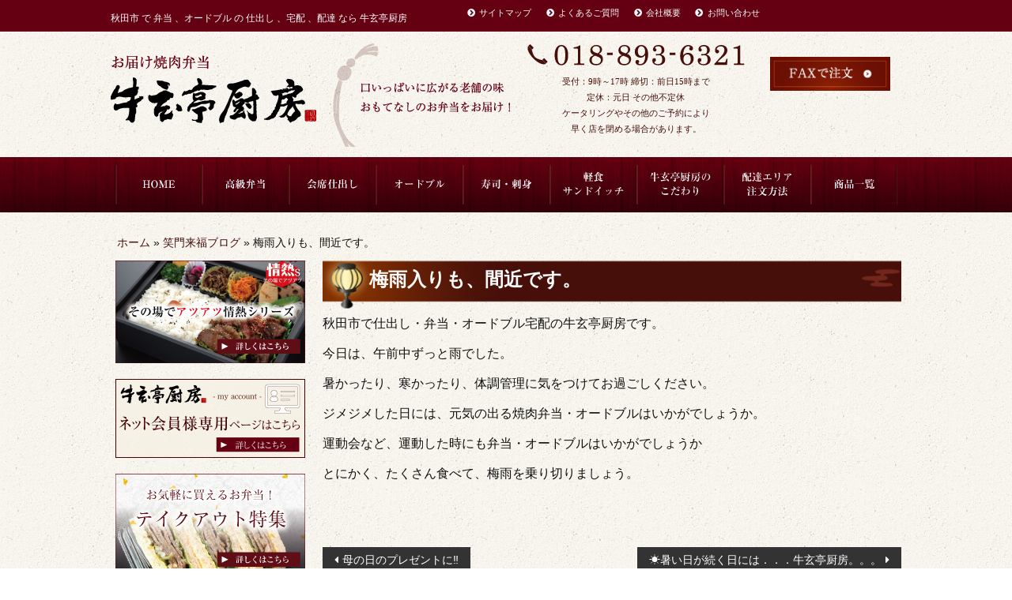

--- FILE ---
content_type: text/html; charset=UTF-8
request_url: https://akita-shidashi.com/blog/%E6%A2%85%E9%9B%A8%E5%85%A5%E3%82%8A%E3%82%82%E3%80%81%E9%96%93%E8%BF%91%E3%81%A7%E3%81%99%E3%80%82/
body_size: 19108
content:
<!DOCTYPE html>
<html lang="ja">
<head>
<meta charset="UTF-8">
<meta http-equiv="X-UA-Compatible" content="IE=edge,chrome=1">
<meta name="viewport" content="width=device-width, initial-scale=1">
<meta name="format-detection" content="telephone=no">
<link rel="profile" href="http://gmpg.org/xfn/11">

<!-- User Heat Tag -->
<script type="text/javascript">
(function(add, cla){window['UserHeatTag']=cla;window[cla]=window[cla]||function(){(window[cla].q=window[cla].q||[]).push(arguments)},window[cla].l=1*new Date();var ul=document.createElement('script');var tag = document.getElementsByTagName('script')[0];ul.async=1;ul.src=add;tag.parentNode.insertBefore(ul,tag);})('//uh.nakanohito.jp/uhj2/uh.js', '_uhtracker');_uhtracker({id:'uhDfPdZiR0'});
</script>
<!-- End User Heat Tag -->
	
<!-- Google Tag Manager -->
<script>(function(w,d,s,l,i){w[l]=w[l]||[];w[l].push({'gtm.start':
new Date().getTime(),event:'gtm.js'});var f=d.getElementsByTagName(s)[0],
j=d.createElement(s),dl=l!='dataLayer'?'&l='+l:'';j.async=true;j.src=
'https://www.googletagmanager.com/gtm.js?id='+i+dl;f.parentNode.insertBefore(j,f);
})(window,document,'script','dataLayer','GTM-594W4BH');</script>
<!-- End Google Tag Manager -->

<meta name='robots' content='index, follow, max-image-preview:large, max-snippet:-1, max-video-preview:-1' />

	<!-- This site is optimized with the Yoast SEO plugin v20.8 - https://yoast.com/wordpress/plugins/seo/ -->
	<title>梅雨入りも、間近です。 | 秋田市 で 弁当 、オードブル の 仕出し 、宅配 、配達 なら 牛玄亭厨房</title>
	<meta name="description" content="秋田市で仕出し・弁当・オードブル宅配の牛玄亭厨房です。 今日は、午前中ずっと雨でした。 暑かったり、寒かったり、体調管理に気をつけてお過ごしください。" />
	<link rel="canonical" href="https://akita-shidashi.com/blog/梅雨入りも、間近です。/" />
	<meta property="og:locale" content="ja_JP" />
	<meta property="og:type" content="article" />
	<meta property="og:title" content="梅雨入りも、間近です。 | 秋田市 で 弁当 、オードブル の 仕出し 、宅配 、配達 なら 牛玄亭厨房" />
	<meta property="og:description" content="秋田市で仕出し・弁当・オードブル宅配の牛玄亭厨房です。 今日は、午前中ずっと雨でした。 暑かったり、寒かったり、体調管理に気をつけてお過ごしください。" />
	<meta property="og:url" content="https://akita-shidashi.com/blog/梅雨入りも、間近です。/" />
	<meta property="og:site_name" content="牛玄亭厨房" />
	<meta property="article:published_time" content="2019-05-21T06:05:37+00:00" />
	<meta property="article:modified_time" content="2020-05-23T09:03:18+00:00" />
	<meta name="author" content="八橋 イサノ" />
	<meta name="twitter:card" content="summary_large_image" />
	<meta name="twitter:label1" content="執筆者" />
	<meta name="twitter:data1" content="八橋 イサノ" />
	<script type="application/ld+json" class="yoast-schema-graph">{"@context":"https://schema.org","@graph":[{"@type":"WebPage","@id":"https://akita-shidashi.com/blog/%e6%a2%85%e9%9b%a8%e5%85%a5%e3%82%8a%e3%82%82%e3%80%81%e9%96%93%e8%bf%91%e3%81%a7%e3%81%99%e3%80%82/","url":"https://akita-shidashi.com/blog/%e6%a2%85%e9%9b%a8%e5%85%a5%e3%82%8a%e3%82%82%e3%80%81%e9%96%93%e8%bf%91%e3%81%a7%e3%81%99%e3%80%82/","name":"梅雨入りも、間近です。 | 秋田市 で 弁当 、オードブル の 仕出し 、宅配 、配達 なら 牛玄亭厨房","isPartOf":{"@id":"https://akita-shidashi.com/#website"},"datePublished":"2019-05-21T06:05:37+00:00","dateModified":"2020-05-23T09:03:18+00:00","author":{"@id":"https://akita-shidashi.com/#/schema/person/39f46492ddb78146d16ef28cb3d53549"},"description":"秋田市で仕出し・弁当・オードブル宅配の牛玄亭厨房です。 今日は、午前中ずっと雨でした。 暑かったり、寒かったり、体調管理に気をつけてお過ごしください。","breadcrumb":{"@id":"https://akita-shidashi.com/blog/%e6%a2%85%e9%9b%a8%e5%85%a5%e3%82%8a%e3%82%82%e3%80%81%e9%96%93%e8%bf%91%e3%81%a7%e3%81%99%e3%80%82/#breadcrumb"},"inLanguage":"ja","potentialAction":[{"@type":"ReadAction","target":["https://akita-shidashi.com/blog/%e6%a2%85%e9%9b%a8%e5%85%a5%e3%82%8a%e3%82%82%e3%80%81%e9%96%93%e8%bf%91%e3%81%a7%e3%81%99%e3%80%82/"]}]},{"@type":"BreadcrumbList","@id":"https://akita-shidashi.com/blog/%e6%a2%85%e9%9b%a8%e5%85%a5%e3%82%8a%e3%82%82%e3%80%81%e9%96%93%e8%bf%91%e3%81%a7%e3%81%99%e3%80%82/#breadcrumb","itemListElement":[{"@type":"ListItem","position":1,"name":"ホーム","item":"https://akita-shidashi.com/"},{"@type":"ListItem","position":2,"name":"笑門来福ブログ","item":"https://akita-shidashi.com/blog/"},{"@type":"ListItem","position":3,"name":"梅雨入りも、間近です。"}]},{"@type":"WebSite","@id":"https://akita-shidashi.com/#website","url":"https://akita-shidashi.com/","name":"牛玄亭厨房","description":"秋田市 で 弁当 、オードブル の 仕出し 、宅配 、配達 なら 牛玄亭厨房","potentialAction":[{"@type":"SearchAction","target":{"@type":"EntryPoint","urlTemplate":"https://akita-shidashi.com/?s={search_term_string}"},"query-input":"required name=search_term_string"}],"inLanguage":"ja"},{"@type":"Person","@id":"https://akita-shidashi.com/#/schema/person/39f46492ddb78146d16ef28cb3d53549","name":"八橋 イサノ"}]}</script>
	<!-- / Yoast SEO plugin. -->


<link rel='dns-prefetch' href='//fonts.googleapis.com' />
<link rel="alternate" type="application/rss+xml" title="牛玄亭厨房 &raquo; フィード" href="https://akita-shidashi.com/feed/" />
<link rel="alternate" type="application/rss+xml" title="牛玄亭厨房 &raquo; コメントフィード" href="https://akita-shidashi.com/comments/feed/" />
<link rel='stylesheet' id='sbi_styles-css' href='https://akita-shidashi.com/wp-deli/wp-content/plugins/instagram-feed/css/sbi-styles.min.css?ver=6.1.5' type='text/css' media='all' />
<link rel='stylesheet' id='wp-block-library-css' href='https://akita-shidashi.com/wp-deli/wp-includes/css/dist/block-library/style.min.css?ver=6.2.8' type='text/css' media='all' />
<style id='wp-block-library-theme-inline-css' type='text/css'>
.wp-block-audio figcaption{color:#555;font-size:13px;text-align:center}.is-dark-theme .wp-block-audio figcaption{color:hsla(0,0%,100%,.65)}.wp-block-audio{margin:0 0 1em}.wp-block-code{border:1px solid #ccc;border-radius:4px;font-family:Menlo,Consolas,monaco,monospace;padding:.8em 1em}.wp-block-embed figcaption{color:#555;font-size:13px;text-align:center}.is-dark-theme .wp-block-embed figcaption{color:hsla(0,0%,100%,.65)}.wp-block-embed{margin:0 0 1em}.blocks-gallery-caption{color:#555;font-size:13px;text-align:center}.is-dark-theme .blocks-gallery-caption{color:hsla(0,0%,100%,.65)}.wp-block-image figcaption{color:#555;font-size:13px;text-align:center}.is-dark-theme .wp-block-image figcaption{color:hsla(0,0%,100%,.65)}.wp-block-image{margin:0 0 1em}.wp-block-pullquote{border-bottom:4px solid;border-top:4px solid;color:currentColor;margin-bottom:1.75em}.wp-block-pullquote cite,.wp-block-pullquote footer,.wp-block-pullquote__citation{color:currentColor;font-size:.8125em;font-style:normal;text-transform:uppercase}.wp-block-quote{border-left:.25em solid;margin:0 0 1.75em;padding-left:1em}.wp-block-quote cite,.wp-block-quote footer{color:currentColor;font-size:.8125em;font-style:normal;position:relative}.wp-block-quote.has-text-align-right{border-left:none;border-right:.25em solid;padding-left:0;padding-right:1em}.wp-block-quote.has-text-align-center{border:none;padding-left:0}.wp-block-quote.is-large,.wp-block-quote.is-style-large,.wp-block-quote.is-style-plain{border:none}.wp-block-search .wp-block-search__label{font-weight:700}.wp-block-search__button{border:1px solid #ccc;padding:.375em .625em}:where(.wp-block-group.has-background){padding:1.25em 2.375em}.wp-block-separator.has-css-opacity{opacity:.4}.wp-block-separator{border:none;border-bottom:2px solid;margin-left:auto;margin-right:auto}.wp-block-separator.has-alpha-channel-opacity{opacity:1}.wp-block-separator:not(.is-style-wide):not(.is-style-dots){width:100px}.wp-block-separator.has-background:not(.is-style-dots){border-bottom:none;height:1px}.wp-block-separator.has-background:not(.is-style-wide):not(.is-style-dots){height:2px}.wp-block-table{margin:0 0 1em}.wp-block-table td,.wp-block-table th{word-break:normal}.wp-block-table figcaption{color:#555;font-size:13px;text-align:center}.is-dark-theme .wp-block-table figcaption{color:hsla(0,0%,100%,.65)}.wp-block-video figcaption{color:#555;font-size:13px;text-align:center}.is-dark-theme .wp-block-video figcaption{color:hsla(0,0%,100%,.65)}.wp-block-video{margin:0 0 1em}.wp-block-template-part.has-background{margin-bottom:0;margin-top:0;padding:1.25em 2.375em}
</style>
<link rel='stylesheet' id='classic-theme-styles-css' href='https://akita-shidashi.com/wp-deli/wp-includes/css/classic-themes.min.css?ver=6.2.8' type='text/css' media='all' />
<style id='global-styles-inline-css' type='text/css'>
body{--wp--preset--color--black: #000000;--wp--preset--color--cyan-bluish-gray: #abb8c3;--wp--preset--color--white: #ffffff;--wp--preset--color--pale-pink: #f78da7;--wp--preset--color--vivid-red: #cf2e2e;--wp--preset--color--luminous-vivid-orange: #ff6900;--wp--preset--color--luminous-vivid-amber: #fcb900;--wp--preset--color--light-green-cyan: #7bdcb5;--wp--preset--color--vivid-green-cyan: #00d084;--wp--preset--color--pale-cyan-blue: #8ed1fc;--wp--preset--color--vivid-cyan-blue: #0693e3;--wp--preset--color--vivid-purple: #9b51e0;--wp--preset--gradient--vivid-cyan-blue-to-vivid-purple: linear-gradient(135deg,rgba(6,147,227,1) 0%,rgb(155,81,224) 100%);--wp--preset--gradient--light-green-cyan-to-vivid-green-cyan: linear-gradient(135deg,rgb(122,220,180) 0%,rgb(0,208,130) 100%);--wp--preset--gradient--luminous-vivid-amber-to-luminous-vivid-orange: linear-gradient(135deg,rgba(252,185,0,1) 0%,rgba(255,105,0,1) 100%);--wp--preset--gradient--luminous-vivid-orange-to-vivid-red: linear-gradient(135deg,rgba(255,105,0,1) 0%,rgb(207,46,46) 100%);--wp--preset--gradient--very-light-gray-to-cyan-bluish-gray: linear-gradient(135deg,rgb(238,238,238) 0%,rgb(169,184,195) 100%);--wp--preset--gradient--cool-to-warm-spectrum: linear-gradient(135deg,rgb(74,234,220) 0%,rgb(151,120,209) 20%,rgb(207,42,186) 40%,rgb(238,44,130) 60%,rgb(251,105,98) 80%,rgb(254,248,76) 100%);--wp--preset--gradient--blush-light-purple: linear-gradient(135deg,rgb(255,206,236) 0%,rgb(152,150,240) 100%);--wp--preset--gradient--blush-bordeaux: linear-gradient(135deg,rgb(254,205,165) 0%,rgb(254,45,45) 50%,rgb(107,0,62) 100%);--wp--preset--gradient--luminous-dusk: linear-gradient(135deg,rgb(255,203,112) 0%,rgb(199,81,192) 50%,rgb(65,88,208) 100%);--wp--preset--gradient--pale-ocean: linear-gradient(135deg,rgb(255,245,203) 0%,rgb(182,227,212) 50%,rgb(51,167,181) 100%);--wp--preset--gradient--electric-grass: linear-gradient(135deg,rgb(202,248,128) 0%,rgb(113,206,126) 100%);--wp--preset--gradient--midnight: linear-gradient(135deg,rgb(2,3,129) 0%,rgb(40,116,252) 100%);--wp--preset--duotone--dark-grayscale: url('#wp-duotone-dark-grayscale');--wp--preset--duotone--grayscale: url('#wp-duotone-grayscale');--wp--preset--duotone--purple-yellow: url('#wp-duotone-purple-yellow');--wp--preset--duotone--blue-red: url('#wp-duotone-blue-red');--wp--preset--duotone--midnight: url('#wp-duotone-midnight');--wp--preset--duotone--magenta-yellow: url('#wp-duotone-magenta-yellow');--wp--preset--duotone--purple-green: url('#wp-duotone-purple-green');--wp--preset--duotone--blue-orange: url('#wp-duotone-blue-orange');--wp--preset--font-size--small: 13px;--wp--preset--font-size--medium: 20px;--wp--preset--font-size--large: 36px;--wp--preset--font-size--x-large: 42px;--wp--preset--spacing--20: 0.44rem;--wp--preset--spacing--30: 0.67rem;--wp--preset--spacing--40: 1rem;--wp--preset--spacing--50: 1.5rem;--wp--preset--spacing--60: 2.25rem;--wp--preset--spacing--70: 3.38rem;--wp--preset--spacing--80: 5.06rem;--wp--preset--shadow--natural: 6px 6px 9px rgba(0, 0, 0, 0.2);--wp--preset--shadow--deep: 12px 12px 50px rgba(0, 0, 0, 0.4);--wp--preset--shadow--sharp: 6px 6px 0px rgba(0, 0, 0, 0.2);--wp--preset--shadow--outlined: 6px 6px 0px -3px rgba(255, 255, 255, 1), 6px 6px rgba(0, 0, 0, 1);--wp--preset--shadow--crisp: 6px 6px 0px rgba(0, 0, 0, 1);}:where(.is-layout-flex){gap: 0.5em;}body .is-layout-flow > .alignleft{float: left;margin-inline-start: 0;margin-inline-end: 2em;}body .is-layout-flow > .alignright{float: right;margin-inline-start: 2em;margin-inline-end: 0;}body .is-layout-flow > .aligncenter{margin-left: auto !important;margin-right: auto !important;}body .is-layout-constrained > .alignleft{float: left;margin-inline-start: 0;margin-inline-end: 2em;}body .is-layout-constrained > .alignright{float: right;margin-inline-start: 2em;margin-inline-end: 0;}body .is-layout-constrained > .aligncenter{margin-left: auto !important;margin-right: auto !important;}body .is-layout-constrained > :where(:not(.alignleft):not(.alignright):not(.alignfull)){max-width: var(--wp--style--global--content-size);margin-left: auto !important;margin-right: auto !important;}body .is-layout-constrained > .alignwide{max-width: var(--wp--style--global--wide-size);}body .is-layout-flex{display: flex;}body .is-layout-flex{flex-wrap: wrap;align-items: center;}body .is-layout-flex > *{margin: 0;}:where(.wp-block-columns.is-layout-flex){gap: 2em;}.has-black-color{color: var(--wp--preset--color--black) !important;}.has-cyan-bluish-gray-color{color: var(--wp--preset--color--cyan-bluish-gray) !important;}.has-white-color{color: var(--wp--preset--color--white) !important;}.has-pale-pink-color{color: var(--wp--preset--color--pale-pink) !important;}.has-vivid-red-color{color: var(--wp--preset--color--vivid-red) !important;}.has-luminous-vivid-orange-color{color: var(--wp--preset--color--luminous-vivid-orange) !important;}.has-luminous-vivid-amber-color{color: var(--wp--preset--color--luminous-vivid-amber) !important;}.has-light-green-cyan-color{color: var(--wp--preset--color--light-green-cyan) !important;}.has-vivid-green-cyan-color{color: var(--wp--preset--color--vivid-green-cyan) !important;}.has-pale-cyan-blue-color{color: var(--wp--preset--color--pale-cyan-blue) !important;}.has-vivid-cyan-blue-color{color: var(--wp--preset--color--vivid-cyan-blue) !important;}.has-vivid-purple-color{color: var(--wp--preset--color--vivid-purple) !important;}.has-black-background-color{background-color: var(--wp--preset--color--black) !important;}.has-cyan-bluish-gray-background-color{background-color: var(--wp--preset--color--cyan-bluish-gray) !important;}.has-white-background-color{background-color: var(--wp--preset--color--white) !important;}.has-pale-pink-background-color{background-color: var(--wp--preset--color--pale-pink) !important;}.has-vivid-red-background-color{background-color: var(--wp--preset--color--vivid-red) !important;}.has-luminous-vivid-orange-background-color{background-color: var(--wp--preset--color--luminous-vivid-orange) !important;}.has-luminous-vivid-amber-background-color{background-color: var(--wp--preset--color--luminous-vivid-amber) !important;}.has-light-green-cyan-background-color{background-color: var(--wp--preset--color--light-green-cyan) !important;}.has-vivid-green-cyan-background-color{background-color: var(--wp--preset--color--vivid-green-cyan) !important;}.has-pale-cyan-blue-background-color{background-color: var(--wp--preset--color--pale-cyan-blue) !important;}.has-vivid-cyan-blue-background-color{background-color: var(--wp--preset--color--vivid-cyan-blue) !important;}.has-vivid-purple-background-color{background-color: var(--wp--preset--color--vivid-purple) !important;}.has-black-border-color{border-color: var(--wp--preset--color--black) !important;}.has-cyan-bluish-gray-border-color{border-color: var(--wp--preset--color--cyan-bluish-gray) !important;}.has-white-border-color{border-color: var(--wp--preset--color--white) !important;}.has-pale-pink-border-color{border-color: var(--wp--preset--color--pale-pink) !important;}.has-vivid-red-border-color{border-color: var(--wp--preset--color--vivid-red) !important;}.has-luminous-vivid-orange-border-color{border-color: var(--wp--preset--color--luminous-vivid-orange) !important;}.has-luminous-vivid-amber-border-color{border-color: var(--wp--preset--color--luminous-vivid-amber) !important;}.has-light-green-cyan-border-color{border-color: var(--wp--preset--color--light-green-cyan) !important;}.has-vivid-green-cyan-border-color{border-color: var(--wp--preset--color--vivid-green-cyan) !important;}.has-pale-cyan-blue-border-color{border-color: var(--wp--preset--color--pale-cyan-blue) !important;}.has-vivid-cyan-blue-border-color{border-color: var(--wp--preset--color--vivid-cyan-blue) !important;}.has-vivid-purple-border-color{border-color: var(--wp--preset--color--vivid-purple) !important;}.has-vivid-cyan-blue-to-vivid-purple-gradient-background{background: var(--wp--preset--gradient--vivid-cyan-blue-to-vivid-purple) !important;}.has-light-green-cyan-to-vivid-green-cyan-gradient-background{background: var(--wp--preset--gradient--light-green-cyan-to-vivid-green-cyan) !important;}.has-luminous-vivid-amber-to-luminous-vivid-orange-gradient-background{background: var(--wp--preset--gradient--luminous-vivid-amber-to-luminous-vivid-orange) !important;}.has-luminous-vivid-orange-to-vivid-red-gradient-background{background: var(--wp--preset--gradient--luminous-vivid-orange-to-vivid-red) !important;}.has-very-light-gray-to-cyan-bluish-gray-gradient-background{background: var(--wp--preset--gradient--very-light-gray-to-cyan-bluish-gray) !important;}.has-cool-to-warm-spectrum-gradient-background{background: var(--wp--preset--gradient--cool-to-warm-spectrum) !important;}.has-blush-light-purple-gradient-background{background: var(--wp--preset--gradient--blush-light-purple) !important;}.has-blush-bordeaux-gradient-background{background: var(--wp--preset--gradient--blush-bordeaux) !important;}.has-luminous-dusk-gradient-background{background: var(--wp--preset--gradient--luminous-dusk) !important;}.has-pale-ocean-gradient-background{background: var(--wp--preset--gradient--pale-ocean) !important;}.has-electric-grass-gradient-background{background: var(--wp--preset--gradient--electric-grass) !important;}.has-midnight-gradient-background{background: var(--wp--preset--gradient--midnight) !important;}.has-small-font-size{font-size: var(--wp--preset--font-size--small) !important;}.has-medium-font-size{font-size: var(--wp--preset--font-size--medium) !important;}.has-large-font-size{font-size: var(--wp--preset--font-size--large) !important;}.has-x-large-font-size{font-size: var(--wp--preset--font-size--x-large) !important;}
.wp-block-navigation a:where(:not(.wp-element-button)){color: inherit;}
:where(.wp-block-columns.is-layout-flex){gap: 2em;}
.wp-block-pullquote{font-size: 1.5em;line-height: 1.6;}
</style>
<link rel='stylesheet' id='jquery-ui-css-css' href='https://akita-shidashi.com/wp-deli/wp-content/themes/gyugentei/css/jquery-ui.css?ver=1.8.2' type='text/css' media='all' />
<link rel='stylesheet' id='bxslider-style-css' href='https://akita-shidashi.com/wp-deli/wp-content/themes/gyugentei/js/jquery.bxslider/jquery.bxslider.min.css?ver=6.2.8' type='text/css' media='all' />
<link rel='stylesheet' id='parent-style-css' href='https://akita-shidashi.com/wp-deli/wp-content/themes/estore/style.css?ver=6.2.8' type='text/css' media='all' />
<link rel='stylesheet' id='bootstrapgrid-css' href='https://akita-shidashi.com/wp-deli/wp-content/themes/gyugentei/css/bootstrap-grid.css?ver=1619941107' type='text/css' media='all' />
<link rel='stylesheet' id='responsive-css' href='https://akita-shidashi.com/wp-deli/wp-content/themes/gyugentei/css/responsive.css?ver=1581617266' type='text/css' media='all' />
<link rel='stylesheet' id='flickity-css' href='https://akita-shidashi.com/wp-deli/wp-content/themes/gyugentei/css/flickity.min.css?ver=1586527287' type='text/css' media='all' />
<link rel='stylesheet' id='estore-style-css' href='https://akita-shidashi.com/wp-deli/wp-content/themes/gyugentei/css/style.css?ver=1744082581' type='text/css' media='all' />
<link rel='stylesheet' id='font-awesome-css' href='https://akita-shidashi.com/wp-deli/wp-content/themes/estore/font-awesome/css/font-awesome.min.css?ver=4.7.0' type='text/css' media='all' />
<link rel='stylesheet' id='estore-googlefonts-css' href='//fonts.googleapis.com/css?family=Open+Sans%3A400%2C600%2C700%2C300&#038;display=swap&#038;ver=6.2.8' type='text/css' media='all' />
<link rel='stylesheet' id='estore-reponsive-css' href='https://akita-shidashi.com/wp-deli/wp-content/themes/estore/css/responsive.css?ver=1.0.0' type='text/css' media='all' />
<link rel='stylesheet' id='fancybox-css' href='https://akita-shidashi.com/wp-deli/wp-content/plugins/easy-fancybox/fancybox/1.5.4/jquery.fancybox.min.css?ver=6.2.8' type='text/css' media='screen' />
<script type='text/javascript' src='https://akita-shidashi.com/wp-deli/wp-content/plugins/wp-retina-2x/app/picturefill.min.js?ver=1686154402' id='wr2x-picturefill-js-js'></script>
<script type='text/javascript' src='https://akita-shidashi.com/wp-deli/wp-includes/js/jquery/jquery.min.js?ver=3.6.4' id='jquery-core-js'></script>
<script type='text/javascript' src='https://akita-shidashi.com/wp-deli/wp-includes/js/jquery/jquery-migrate.min.js?ver=3.4.0' id='jquery-migrate-js'></script>
<link rel="https://api.w.org/" href="https://akita-shidashi.com/wp-json/" /><link rel="alternate" type="application/json" href="https://akita-shidashi.com/wp-json/wp/v2/posts/12453" /><link rel='shortlink' href='https://akita-shidashi.com/?p=12453' />
<link rel="alternate" type="application/json+oembed" href="https://akita-shidashi.com/wp-json/oembed/1.0/embed?url=https%3A%2F%2Fakita-shidashi.com%2Fblog%2F%25e6%25a2%2585%25e9%259b%25a8%25e5%2585%25a5%25e3%2582%258a%25e3%2582%2582%25e3%2580%2581%25e9%2596%2593%25e8%25bf%2591%25e3%2581%25a7%25e3%2581%2599%25e3%2580%2582%2F" />
<link rel="alternate" type="text/xml+oembed" href="https://akita-shidashi.com/wp-json/oembed/1.0/embed?url=https%3A%2F%2Fakita-shidashi.com%2Fblog%2F%25e6%25a2%2585%25e9%259b%25a8%25e5%2585%25a5%25e3%2582%258a%25e3%2582%2582%25e3%2580%2581%25e9%2596%2593%25e8%25bf%2591%25e3%2581%25a7%25e3%2581%2599%25e3%2580%2582%2F&#038;format=xml" />
<!-- Google tag (gtag.js) -->
<script async src="https://www.googletagmanager.com/gtag/js?id=G-HC53CEDMV2"></script>
<script>
  window.dataLayer = window.dataLayer || [];
  function gtag(){dataLayer.push(arguments);}
  gtag('js', new Date());

  gtag('config', 'G-HC53CEDMV2');
</script>


<script>
(function(i,s,o,g,r,a,m){i['GoogleAnalyticsObject']=r;i[r]=i[r]||function(){
(i[r].q=i[r].q||[]).push(arguments)},i[r].l=1*new Date();a=s.createElement(o),
m=s.getElementsByTagName(o)[0];a.async=1;a.src=g;m.parentNode.insertBefore(a,m)
})(window,document,'script','//www.google-analytics.com/analytics.js','ga');
ga('create', 'UA-83582127-1', 'auto');
ga('send', 'event', 'pdf', 'download');
ga('send', 'pageview');
</script><noscript><style>.lazyload[data-src]{display:none !important;}</style></noscript><style>.lazyload{background-image:none !important;}.lazyload:before{background-image:none !important;}</style><link rel="icon" href="https://akita-shidashi.com/wp-deli/wp-content/uploads/2016/09/cropped-favicon-150x150.png" sizes="32x32" />
<link rel="icon" href="https://akita-shidashi.com/wp-deli/wp-content/uploads/2016/09/cropped-favicon-345x345.png" sizes="192x192" />
<link rel="apple-touch-icon" href="https://akita-shidashi.com/wp-deli/wp-content/uploads/2016/09/cropped-favicon-345x345.png" />
<meta name="msapplication-TileImage" content="https://akita-shidashi.com/wp-deli/wp-content/uploads/2016/09/cropped-favicon-345x345.png" />
		<style type="text/css" id="wp-custom-css">
			/*
ここに独自の CSS を追加することができます。

詳しくは上のヘルプアイコンをクリックしてください。
*/
p.woocommerce-shipping-destination {
    display: none;
}
.post-9451 img {
	width: 100%;
}
.okuizome-headline2 {
	font-size: 20px;
	height: 6em;
}		</style>
		</head>

<body class="post-template-default single single-post postid-12453 single-format-standard wp-embed-responsive">
	<!-- Google Tag Manager (noscript) -->
	<noscript><iframe src="https://www.googletagmanager.com/ns.html?id=GTM-594W4BH"
	height="0" width="0" style="display:none;visibility:hidden"></iframe></noscript>
	<!-- End Google Tag Manager (noscript) -->
	
		<div id="page" class="hfeed site">
		<a class="skip-link screen-reader-text" href="#content">コンテンツへスキップ</a>

				<header id="masthead" class="site-header" role="banner">
			<!-- カートを見る -->
						<div id="open">
				<div id="close_cart"></div>
			</div>
						<!-- // カートを見る -->
			<div class="site-branding">
				<div class="container">
					<div class="row">
						<div class="col-lg-5">
														<p class="site-title">秋田市 で 弁当 、オードブル の 仕出し 、宅配 、配達 なら 牛玄亭厨房</p>
													</div>
						<div class="col-lg-7">
														<nav id="h_nav">
								<ul class="nav h_nav navbar-right">
									<li id="menu-item-2477" class="menu-item menu-item-type-post_type menu-item-object-page menu-item-2477"><a href="https://akita-shidashi.com/sitemap/">サイトマップ</a></li>
<li id="menu-item-2478" class="menu-item menu-item-type-post_type menu-item-object-page menu-item-2478"><a href="https://akita-shidashi.com/faq/">よくあるご質問</a></li>
<li id="menu-item-2479" class="menu-item menu-item-type-post_type menu-item-object-page menu-item-2479"><a href="https://akita-shidashi.com/corporate/">会社概要</a></li>
<li id="menu-item-2480" class="menu-item menu-item-type-post_type menu-item-object-page menu-item-2480"><a href="https://akita-shidashi.com/contact/">お問い合わせ</a></li>
								</ul>
							</nav>
													</div>
					</div>
				</div>
			</div>
			<div class="top-header-wrapper clearfix">

				<div class="tg-container">
					<div class="header_left">
						<div class="logo">
							<a href="https://akita-shidashi.com/" title="牛玄亭厨房" rel="home"><img srcset="https://akita-shidashi.com/wp-deli/wp-content/themes/gyugentei/images/common/logo-header.png, https://akita-shidashi.com/wp-deli/wp-content/themes/gyugentei/images/common/logo-header@2x.png 2x" alt="牛玄亭厨房" class="img-responsive" /></a>
						</div> <!-- logo end -->
											</div><!-- header_left end -->
					<div class="header_right">
						<div class="row">
							<div class="col-sm-8">
								<div class="header_info">
									<!--a href="https://akita-shidashi.com/wp/wp-content/themes/gyugentei/images/common/tokuten-image01@2x.png" class="fancybox image">店頭お持ち帰り特典あり！  </a-->
									<p class="tel"><img src="[data-uri]" alt="" class="img-responsive lazyload" data-src="https://akita-shidashi.com/wp-deli/wp-content/themes/gyugentei/images/common/tel-header.png" decoding="async" width="275" height="27"><noscript><img src="https://akita-shidashi.com/wp-deli/wp-content/themes/gyugentei/images/common/tel-header.png" alt="" class="img-responsive" data-eio="l"></noscript></p>
									<p class="time">受付：9時～17時  締切：前日15時まで<br>定休：元日 その他不定休<br>ケータリングやその他のご予約により<br>早く店を閉める場合があります。</p>
								</div>
							</div>
							<div class="col-sm-4">

									<div class="header_contact">
										<a href="https://akita-shidashi.com/fax.pdf" class="btn_fax pb10" target="_blank"><img src="[data-uri]" alt="FAXで注文" class="img-responsive lazyload" data-src="https://akita-shidashi.com/wp-deli/wp-content/themes/gyugentei/images/common/bt-fax.png" decoding="async" width="160" height="45"><noscript><img src="https://akita-shidashi.com/wp-deli/wp-content/themes/gyugentei/images/common/bt-fax.png" alt="FAXで注文" class="img-responsive" data-eio="l"></noscript></a>

								</div>
							</div>
						</div>
					</div><!-- header_right end -->
				</div>
			</div> <!-- top-header-wrapper end -->

			
						<div class="bottom-header-wrapper clearfix">
				<div class="container">
					<nav id="site-navigation" class="main-navigation" role="navigation">
						<div class="toggle-wrap"><span class="toggle"><i class="fa fa-reorder"> </i></span></div>
						<div class="menu-g_nav-container"><ul id="primary-menu" class="menu"><li id="menu-item-2451" class="menu-item menu-item-type-post_type menu-item-object-page menu-item-home menu-item-2451"><a href="https://akita-shidashi.com/">ごあいさつ</a></li>
<li id="menu-item-2787" class="menu-item menu-item-type-taxonomy menu-item-object-feature menu-item-2787"><a href="https://akita-shidashi.com/feature/bento/">高級弁当</a></li>
<li id="menu-item-12768" class="menu-item menu-item-type-post_type menu-item-object-page menu-item-12768"><a href="https://akita-shidashi.com/ichigo-ichie/">一期一会</a></li>
<li id="menu-item-2453" class="menu-item menu-item-type-taxonomy menu-item-object-genres menu-item-2453"><a href="https://akita-shidashi.com/genres/mori/">オードブル</a></li>
<li id="menu-item-49791" class="menu-item menu-item-type-post_type menu-item-object-page menu-item-49791"><a href="https://akita-shidashi.com/sushi/">一期一会お寿司</a></li>
<li id="menu-item-2454" class="menu-item menu-item-type-taxonomy menu-item-object-genres menu-item-2454"><a href="https://akita-shidashi.com/genres/sand/">軽食・サンドウィッチ</a></li>
<li id="menu-item-2455" class="menu-item menu-item-type-post_type menu-item-object-page menu-item-2455"><a href="https://akita-shidashi.com/kodawari/">牛玄亭厨房のこだわり</a></li>
<li id="menu-item-2457" class="menu-item menu-item-type-post_type menu-item-object-page menu-item-2457"><a href="https://akita-shidashi.com/delivery/">配達エリア・注文方法</a></li>
<li id="menu-item-2788" class="menu-item menu-item-type-post_type menu-item-object-page menu-item-2788"><a href="https://akita-shidashi.com/shidashi/">商品一覧</a></li>
</ul></div>					</nav><!-- #site-navigation -->
				</div>
			</div> <!-- bottom-header.wrapper end -->
			<div class="container">

			</div>
					</header>
						<div id="content" class="site-content"><!-- #content.site-content -->
		<main id="main" class="clearfix left_sidebar">
			<div class="tg-container">

				<p id="breadcrumbs"><span><span><a href="https://akita-shidashi.com/">ホーム</a></span> » <span><a href="https://akita-shidashi.com/blog/">笑門来福ブログ</a></span> » <span class="breadcrumb_last" aria-current="page">梅雨入りも、間近です。</span></span></p>
				<div id="primary">
					
						<article id="post-12453" class="post-12453 post type-post status-publish format-standard hentry category-blog">
		<h1 class="single_post_title">梅雨入りも、間近です。</h1>
	<div class="entry-content-text-wrapper clearfix">
		<div class="entry-content-wrapper">
			<div class="entry-content">

								
				<p>秋田市で仕出し・弁当・オードブル宅配の牛玄亭厨房です。</p>
<p>今日は、午前中ずっと雨でした。</p>
<p>暑かったり、寒かったり、体調管理に気をつけてお過ごしください。</p>
<p>ジメジメした日には、元気の出る焼肉弁当・オードブルはいかがでしょうか。</p>
<p>運動会など、運動した時にも弁当・オードブルはいかがでしょうか</p>
<p>とにかく、たくさん食べて、梅雨を乗り切りましょう。</p>
<p>&nbsp;</p>
							</div><!-- .entry-content -->
		</div>
	</div>

	</article><!-- #post-## -->

						
	<nav class="navigation post-navigation" aria-label="投稿">
		<h2 class="screen-reader-text">投稿ナビゲーション</h2>
		<div class="nav-links"><div class="nav-previous"><a href="https://akita-shidashi.com/blog/%e6%af%8d%e3%81%ae%e6%97%a5%e3%81%ae%e3%83%97%e3%83%ac%e3%82%bc%e3%83%b3%e3%83%88%e3%81%ab%e2%80%bc/" rel="prev">母の日のプレゼントに&#x203c;</a></div><div class="nav-next"><a href="https://akita-shidashi.com/blog/%e2%98%80%e6%9a%91%e3%81%84%e6%97%a5%e3%81%8c%e7%b6%9a%e3%81%8f%e6%97%a5%e3%81%ab%e3%81%af%ef%bc%8e%ef%bc%8e%ef%bc%8e%e7%89%9b%e7%8e%84%e4%ba%ad%e5%8e%a8%e6%88%bf%e3%80%82%e3%80%82%e3%80%82/" rel="next">&#x2600;暑い日が続く日には．．．牛玄亭厨房。。。</a></div></div>
	</nav>
						
					
					
<div class="s_code page_title"><h3>配達エリア</h3></div><div class="s_code page_content">
<section id="delivery">配達、お引き取り時間　10:00〜17:00<br>地図は配達エリアの目安となりますので、詳しくはお気軽にお問い合せください。
<div class="delivery_erea">
<dl class="erea_1">
 	<dt>税込5,400円以上のご注文で無料配達します。</dt>
 	<dd>八橋、寺内、泉（一部除く）</dd>
</dl>
<dl class="erea_2">
 	<dt>税込10,800円以上のご注文で無料配達します。</dt>
 	<dd>旭川、新屋、飯島、泉一ノ坪、泉釜ノ町、泉馬場、泉東町、泉三嶽根、牛島、大町、卸町、川尻、川元、旭南、旭北、港北、高陽、山王、将軍野、千秋、外旭川、土崎、手形、中通、楢山、茨島、東通、広面、蛇野、保戸野、本道、南通</dd>
</dl>
<dl class="erea_3">
 	<dt>税込16,200円以上のご注文で無料配達します。</dt>
 	<dd>大住、大平台、御野場、金足、上北手、上新城、御所野、桜、桜台、桜ヶ丘、下北手、下新城、下浜、新藤田、添川、豊岩、仁井田、濁川、浜田、南ヶ丘、向浜、柳田、山手台、横森、四ツ小屋</dd>
</dl>
<dl class="erea_4">
 	<dt>税込21,600円以上のご注文で無料配達します。</dt>
 	<dd>太平</dd>
</dl>
<p><b>無料配達金額に満たない場合、税込１,１００円の配送料にて配達いたします。<br>配達エリアに記載のない地域でもお電話にてご相談下さい。</b></p>
</div>
<div class="more_link"><a href="https://akita-shidashi.com/delivery/">配達エリアの詳細はこちら</a></div>
</section>
</div><div class="s_code page_content"><section id="contact">
<div class="bnr_contact">
<div class="contact_title">
<h3>ご注文・お問い合わせ</h3>
</div>
</p>
<p class="tel"><img decoding="async" class="img-responsive lazyload" src="[data-uri]" alt="" data-src="//akita-shidashi.com/wp-deli/wp-content/themes/gyugentei/images/common/tel-contact.png" width="355" height="35"><noscript><img decoding="async" class="img-responsive" src="//akita-shidashi.com/wp-deli/wp-content/themes/gyugentei/images/common/tel-contact.png" alt="" data-eio="l"></noscript></p>
<p></p>
<p class="time">受付：9時～17時 締切：前日15時まで<br>定休：元日 その他不定休<br>ケータリングやその他のご予約により早く店を閉める場合があります。</p>
<div class="row">
<!--















<div class="col-6">
















<p class="align-right"><a class="btn_cart" href="[wp_url]/cart/"><img decoding="async" class="img-responsive lazyload" src="[data-uri]" alt="カートを見る" data-src="//akita-shidashi.com/wp-deli/wp-content/themes/gyugentei/images/common/bt-cart.png" width="160" height="45"><noscript><img decoding="async" class="img-responsive" src="//akita-shidashi.com/wp-deli/wp-content/themes/gyugentei/images/common/bt-cart.png" alt="カートを見る" data-eio="l"></noscript></a></p>
















</div>















--><p></p>
<div class="col-12">
<p><a class="btn_fax pb10" href="https://akita-shidashi.com/fax.pdf" target="_blank" rel="noopener noreferrer"><img decoding="async" class="img-responsive lazyload" src="[data-uri]" alt="FAXで注文" data-src="//akita-shidashi.com/wp-deli/wp-content/themes/gyugentei/images/common/bt-fax2.png" width="250" height="55"><noscript><img decoding="async" class="img-responsive" src="//akita-shidashi.com/wp-deli/wp-content/themes/gyugentei/images/common/bt-fax2.png" alt="FAXで注文" data-eio="l"></noscript></a></p>
</div>
</div>
</div>
</section>


<p></p>
</div>
<section id="banner_voice">
	<a href="https://akita-shidashi.com/voice/#voice_form"><img src="[data-uri]" alt="" class="img-responsive lazyload" data-src="https://akita-shidashi.com/wp-deli/wp-content/themes/gyugentei/images/home/bnr-voice.jpg" decoding="async" width="720" height="100"><noscript><img src="https://akita-shidashi.com/wp-deli/wp-content/themes/gyugentei/images/home/bnr-voice.jpg" alt="" class="img-responsive" data-eio="l"></noscript></a>
</section>

<div class="s_code page_title"><h3>ごあいさつ</h3></div><div class="s_code page_content"><p class="alignleft"><img decoding="async" class="img-responsive lazyload" src="[data-uri]" alt="aisatsu-image" width="230" height="150" data-src="http://akita-shidashi.com/wp-deli/wp-content/uploads/2016/09/aisatsu-image.jpg" /><noscript><img decoding="async" class="img-responsive" src="http://akita-shidashi.com/wp-deli/wp-content/uploads/2016/09/aisatsu-image.jpg" alt="aisatsu-image" width="230" height="150" data-eio="l" /></noscript></p>
<p>昭和30年代初頭、親父が肉の行商により創業し、母と共に軒先を間借りして日野精肉店をスタートさせてから、もう既に60年の時を刻みました。<br />
弊社はこの60年に及ぶ軌跡の中、社会の変化と共に 生業から家業へ そして企業へと少しずつ成長し姿を変えてきましたが、一貫して食肉に携わり地域の皆様の絆を育む食の創造を追及し、愚直に歩んで参りました。</p>
<h4>「絆を育む食の創造」</h4>
<p>精肉店として家庭の食卓の笑顔を追及し、外食産業へと発展し人々の喜び溢れる団欒のシーンを追及し、この度、弁当宅配ブランド「牛玄亭厨房」の開設により、これまで以上に地域の皆様の近くに寄り添い、大切な方との絆を育むおもてなしを追及してゆきます。<br />
安全であることは勿論のこと、安心できる食材にこだわり、磨き続けてきた確かな目利きと技術をベースに心を込めた感動あるお弁当をお届け致します。<br />
お腹を満たす食ではなく、心まで満たす食を通じて皆様の絆を育むことこそが、私たちの使命です。<br />
心の絆を育む大切なひと時に、お役に立てたなら幸いです。</p>
<p class="alignright">有限会社 日野<br />
代表取締役社長　日野　亨</p>
</div>				</div> <!-- Primary end -->
				
<aside id="secondary" class="widget-area" role="complementary">
	
		<section class="widget">
		<a href="https://akita-shidashi.com/feature/jyonetsu/"><img src="[data-uri]" alt="情熱シリーズ" class="img-responsive lazyload" data-src="https://akita-shidashi.com/wp-deli/wp-content/themes/gyugentei/images/common/bnr-jyonetsu2@2x.jpg" decoding="async" width="480" height="260"><noscript><img src="https://akita-shidashi.com/wp-deli/wp-content/themes/gyugentei/images/common/bnr-jyonetsu2@2x.jpg" alt="情熱シリーズ" class="img-responsive" data-eio="l"></noscript></a>
	</section>
	<section class="widget">
		<a href="https://www.deli-cart.jp/login/gyugentei/"><img src="[data-uri]" alt="マイページ" class="img-responsive lazyload" data-src="https://akita-shidashi.com/wp-deli/wp-content/themes/gyugentei/images/common/bnr-members@2x.jpg" decoding="async" width="480" height="200"><noscript><img src="https://akita-shidashi.com/wp-deli/wp-content/themes/gyugentei/images/common/bnr-members@2x.jpg" alt="マイページ" class="img-responsive" data-eio="l"></noscript></a>
	</section>
	<section class="widget">
		<a href="https://akita-shidashi.com/feature/takeout/"><img src="[data-uri]" alt="テイクアウト特集" class="img-responsive lazyload" data-src="https://akita-shidashi.com/wp-deli/wp-content/themes/gyugentei/images/common/bnr-side-takeout2@2x.jpg" decoding="async" width="240" height="130"><noscript><img src="https://akita-shidashi.com/wp-deli/wp-content/themes/gyugentei/images/common/bnr-side-takeout2@2x.jpg" alt="テイクアウト特集" class="img-responsive" data-eio="l"></noscript></a>
	</section>
	<section class="widget">
		<a href="https://akita-shidashi.com/feature/gw/"><img src="[data-uri]" alt="自宅でお肉を焼こう" class="img-responsive lazyload" data-src="https://akita-shidashi.com/wp-deli/wp-content/themes/gyugentei/images/common/bnr-side-zitaku@2x.jpg" decoding="async" width="480" height="260"><noscript><img src="https://akita-shidashi.com/wp-deli/wp-content/themes/gyugentei/images/common/bnr-side-zitaku@2x.jpg" alt="自宅でお肉を焼こう" class="img-responsive" data-eio="l"></noscript></a>
	</section>
	<section class="widget">
		<a href="https://akita-shidashi.com/feature/feature_2/"><img src="[data-uri]" alt="製薬会社様向け弁当" class="img-responsive lazyload" data-src="https://akita-shidashi.com/wp-deli/wp-content/themes/gyugentei/images/common/bnr-pharmacy@2x.jpg" decoding="async" width="480" height="260"><noscript><img src="https://akita-shidashi.com/wp-deli/wp-content/themes/gyugentei/images/common/bnr-pharmacy@2x.jpg" alt="製薬会社様向け弁当" class="img-responsive" data-eio="l"></noscript></a>
	</section>
	<section class="widget">
		<a href="https://akita-shidashi.com/feature/travel/"><h4 class="widget-title"><img src="[data-uri]" alt="travel" class="img-responsive lazyload" data-src="https://akita-shidashi.com/wp-deli/wp-content/themes/gyugentei/images/common/bnr-travel@2x.jpg%20?" decoding="async"><noscript><img src="https://akita-shidashi.com/wp-deli/wp-content/themes/gyugentei/images/common/bnr-travel@2x.jpg ?>" alt="travel" class="img-responsive" data-eio="l"></noscript></h4></a>
	</section>
	<section id="blog_widget" class="widget widget_news">
		<a href="https://akita-shidashi.com/blog/"><h4 class="widget-title"><img src="[data-uri]" alt="staff blog" class="img-responsive lazyload" data-src="https://akita-shidashi.com/wp-deli/wp-content/themes/gyugentei/images/common/bnr-blog@2x.jpg%20?" decoding="async"><noscript><img src="https://akita-shidashi.com/wp-deli/wp-content/themes/gyugentei/images/common/bnr-blog@2x.jpg ?>" alt="staff blog" class="img-responsive" data-eio="l"></noscript></h4></a>
	</section>
	
	<!--<section class="widget">
		<a href="https://www.facebook.com/牛玄亭厨房-1656865047885451/" target="_blank"><img src="[data-uri]" alt="facebook" class="img-responsive lazyload" data-src="https://akita-shidashi.com/wp-deli/wp-content/themes/gyugentei/images/common/side_bnr_fb@2x.png" decoding="async" width="560" height="160"><noscript><img src="https://akita-shidashi.com/wp-deli/wp-content/themes/gyugentei/images/common/side_bnr_fb@2x.png" alt="facebook" class="img-responsive" data-eio="l"></noscript></a>
	</section>-->
	<section class="widget">
		<a href="https://akita-shidashi.com/genres/side/"><img src="[data-uri]" alt="サイドメニュー" class="img-responsive lazyload" data-src="https://akita-shidashi.com/wp-deli/wp-content/themes/gyugentei/images/common/bnr-sidemenu@2x.jpg" decoding="async" width="480" height="200"><noscript><img src="https://akita-shidashi.com/wp-deli/wp-content/themes/gyugentei/images/common/bnr-sidemenu@2x.jpg" alt="サイドメニュー" class="img-responsive" data-eio="l"></noscript></a>
	</section>
	
	<section id="side_menu-2" class="widget widget_nav_menu">
		<h4 class="widget-title"><a href="https://akita-shidashi.com/genres/"><img src="[data-uri]" alt="種類で選ぶ" data-src="https://akita-shidashi.com/wp-deli/wp-content/themes/gyugentei/images/common/side-title02.png" decoding="async" class="lazyload" width="240" height="50"><noscript><img src="https://akita-shidashi.com/wp-deli/wp-content/themes/gyugentei/images/common/side-title02.png" alt="種類で選ぶ" data-eio="l"></noscript></a></h4>
				<div class="menu-side_2-container"><ul id="menu-side_2" class="menu"><li id="menu-item-12791" class="menu-item menu-item-type-taxonomy menu-item-object-feature menu-item-12791"><a href="https://akita-shidashi.com/feature/bento/">高級弁当</a></li>
<li id="menu-item-12792" class="menu-item menu-item-type-post_type menu-item-object-page menu-item-12792"><a href="https://akita-shidashi.com/ichigo-ichie/">会席仕出し</a></li>
<li id="menu-item-2493" class="menu-item menu-item-type-taxonomy menu-item-object-genres menu-item-2493"><a href="https://akita-shidashi.com/genres/mori/">オードブル</a></li>
<li id="menu-item-2494" class="menu-item menu-item-type-taxonomy menu-item-object-genres menu-item-2494"><a href="https://akita-shidashi.com/genres/sand/">軽食・サンドウィッチ</a></li>
<li id="menu-item-12793" class="menu-item menu-item-type-custom menu-item-object-custom menu-item-12793"><a target="_blank" rel="noopener" href="https://www.rb-catering.com/">ケータリング</a></li>
<li id="menu-item-12794" class="menu-item menu-item-type-custom menu-item-object-custom menu-item-12794"><a target="_blank" rel="noopener" href="https://www.akita-bbq.com/">BBQセット</a></li>
</ul></div>	</section>

	<section id="side_menu-3" class="widget widget_nav_menu">
		<h4 class="widget-title"><a href="https://akita-shidashi.com/price/"><img src="[data-uri]" alt="価格帯で選ぶ" data-src="https://akita-shidashi.com/wp-deli/wp-content/themes/gyugentei/images/common/side-title03.png" decoding="async" class="lazyload" width="240" height="50"><noscript><img src="https://akita-shidashi.com/wp-deli/wp-content/themes/gyugentei/images/common/side-title03.png" alt="価格帯で選ぶ" data-eio="l"></noscript></a></h4>
				<div class="menu-side_3-container"><ul id="menu-side_3" class="menu"><li id="menu-item-2746" class="menu-item menu-item-type-post_type menu-item-object-page menu-item-2746"><a href="https://akita-shidashi.com/price/price999/">1,000円未満</a></li>
<li id="menu-item-2495" class="menu-item menu-item-type-post_type menu-item-object-page menu-item-2495"><a href="https://akita-shidashi.com/price/price1000/">1,000円～</a></li>
<li id="menu-item-2496" class="menu-item menu-item-type-post_type menu-item-object-page menu-item-2496"><a href="https://akita-shidashi.com/price/price2000/">2000円～</a></li>
<li id="menu-item-2497" class="menu-item menu-item-type-post_type menu-item-object-page menu-item-2497"><a href="https://akita-shidashi.com/price/price3000/">3000円～</a></li>
<li id="menu-item-2498" class="menu-item menu-item-type-post_type menu-item-object-page menu-item-2498"><a href="https://akita-shidashi.com/price/price4000/">4000円～</a></li>
<li id="menu-item-2499" class="menu-item menu-item-type-post_type menu-item-object-page menu-item-2499"><a href="https://akita-shidashi.com/price/price5000/">5,000円～</a></li>
</ul></div>	</section>
	
	<section id="side_menu-1" class="widget widget_nav_menu">
		<h4 class="widget-title"><a href="https://akita-shidashi.com/youto/"><img src="[data-uri]" alt="用途で選ぶ" data-src="https://akita-shidashi.com/wp-deli/wp-content/themes/gyugentei/images/common/side-title01.png" decoding="async" class="lazyload" width="240" height="50"><noscript><img src="https://akita-shidashi.com/wp-deli/wp-content/themes/gyugentei/images/common/side-title01.png" alt="用途で選ぶ" data-eio="l"></noscript></a></h4>
				<div class="menu-%e7%94%a8%e9%80%94%e3%81%a7%e9%81%b8%e3%81%b6-container"><ul id="menu-%e7%94%a8%e9%80%94%e3%81%a7%e9%81%b8%e3%81%b6" class="menu"><li id="menu-item-2482" class="menu-item menu-item-type-taxonomy menu-item-object-youto menu-item-2482"><a href="https://akita-shidashi.com/youto/omotenashi/">接待・おもてなし</a></li>
<li id="menu-item-2483" class="menu-item menu-item-type-taxonomy menu-item-object-youto menu-item-2483"><a href="https://akita-shidashi.com/youto/kaigi/">会議・セミナー</a></li>
<li id="menu-item-9013" class="menu-item menu-item-type-taxonomy menu-item-object-youto menu-item-9013"><a href="https://akita-shidashi.com/youto/party/">パーティ</a></li>
<li id="menu-item-2484" class="menu-item menu-item-type-taxonomy menu-item-object-youto menu-item-2484"><a href="https://akita-shidashi.com/youto/kouraku/">行楽・観光</a></li>
<li id="menu-item-2487" class="menu-item menu-item-type-taxonomy menu-item-object-youto menu-item-2487"><a href="https://akita-shidashi.com/youto/houji/">法事・法要</a></li>
<li id="menu-item-9014" class="menu-item menu-item-type-taxonomy menu-item-object-youto menu-item-9014"><a href="https://akita-shidashi.com/youto/tsuya/">通夜・告別式</a></li>
<li id="menu-item-9015" class="menu-item menu-item-type-taxonomy menu-item-object-youto menu-item-9015"><a href="https://akita-shidashi.com/youto/okosama/">お子様のお祝い</a></li>
<li id="menu-item-2486" class="menu-item menu-item-type-taxonomy menu-item-object-youto menu-item-2486"><a href="https://akita-shidashi.com/youto/oiwai/">慶事・お祝い</a></li>
<li id="menu-item-2485" class="menu-item menu-item-type-taxonomy menu-item-object-youto menu-item-2485"><a href="https://akita-shidashi.com/youto/atsumari/">行事・地域の集まり</a></li>
</ul></div>	</section>

		
	<!--<section class="widget">
		<a href="https://line.me/R/ti/p/%40ick9483y" target="_blank"><img src="[data-uri]" alt="LINE友達募集中" class="img-responsive lazyload" data-src="https://akita-shidashi.com/wp-deli/wp-content/themes/gyugentei/images/common/bnr-sideline@2x.jpg" decoding="async" width="480" height="320"><noscript><img src="https://akita-shidashi.com/wp-deli/wp-content/themes/gyugentei/images/common/bnr-sideline@2x.jpg" alt="LINE友達募集中" class="img-responsive" data-eio="l"></noscript></a>
	</section>-->

	<section id="news_widget" class="widget widget_news">
		<h4 class="widget-title"><a href="https://akita-shidashi.com/news/"><img src="[data-uri]" alt="お知らせ" class="img-responsive lazyload" data-src="https://akita-shidashi.com/wp-deli/wp-content/themes/gyugentei/images/common/side-title05@2x.png" decoding="async" width="430" height="114"><noscript><img src="https://akita-shidashi.com/wp-deli/wp-content/themes/gyugentei/images/common/side-title05@2x.png" alt="お知らせ" class="img-responsive" data-eio="l"></noscript></a></h4>
		<div class="news_widget">
									<p class="news_headline"><a href="https://akita-shidashi.com/news/9%e6%9c%88%e3%80%9c%e3%80%80%e5%96%b6%e6%a5%ad%e6%99%82%e9%96%93%e5%a4%89%e6%9b%b4%e3%81%ae%e3%81%8a%e7%9f%a5%e3%82%89%e3%81%9b/">9月〜　営業時間変更のお知らせ</a></p>
			<p class="date">2025.07.29</p>
						<p class="text">平素よりご愛顧いただき誠にありがとうございます。
誠に勝手ながら、下記の通り営業時間を変更させていただきます。

■変更日：９月１日（<a href="https://akita-shidashi.com/news/9%e6%9c%88%e3%80%9c%e3%80%80%e5%96%b6%e6%a5%ad%e6%99%82%e9%96%93%e5%a4%89%e6%9b%b4%e3%81%ae%e3%81%8a%e7%9f%a5%e3%82%89%e3%81%9b/" class="news_more">…続きはこちら</a></p>
								</div>
	</section>

	<section id="text-2" class="side_goaisatsu widget_text">			<div class="textwidget"><img src="[data-uri]" class="img-responcive lazyload" data-src="//akita-shidashi.com/wp-deli/wp-content/themes/gyugentei/images/common/chef-image2.jpg" decoding="async" width="210" height="240"><noscript><img src="//akita-shidashi.com/wp-deli/wp-content/themes/gyugentei/images/common/chef-image2.jpg" class="img-responcive" data-eio="l"></noscript>
<p>こんにちは、料理長の宮原です。いつもご愛顧いただき、誠にありがとうございます。<br>この度、牛玄亭厨房ではお弁当・オードブルの宅配を始めました。私まで何なりとご相談ください！</p></div>
		</section>	
	<section class="widget">
			<a href="https://akita-shidashi.com/catalog.pdf" target="_brank"><img src="[data-uri]" alt="パンフレット" class="img-responsive lazyload" data-src="https://akita-shidashi.com/wp-deli/wp-content/themes/gyugentei/images/common/bnr-phanhu.jpg" decoding="async" width="240" height="285"><noscript><img src="https://akita-shidashi.com/wp-deli/wp-content/themes/gyugentei/images/common/bnr-phanhu.jpg" alt="パンフレット" class="img-responsive" data-eio="l"></noscript></a>
		</section>
	<section class="widget">
		<a href="https://akita-shidashi.com/catalog.pdf" target="_brank"><img src="[data-uri]" alt="パンフレット" class="img-responsive lazyload" data-src="https://akita-shidashi.com/wp-deli/wp-content/themes/gyugentei/images/common/bnr-catalog-bl@2x.jpg" decoding="async" width="480" height="580"><noscript><img src="https://akita-shidashi.com/wp-deli/wp-content/themes/gyugentei/images/common/bnr-catalog-bl@2x.jpg" alt="パンフレット" class="img-responsive" data-eio="l"></noscript></a>
	</section>
</aside><!-- #secondary -->			</div>
		</main>
	</div>

<div id="page_top">
	
	<div id="banner_side_menu">
		<div id="open-side" class="hide">牛玄亭グループ</div>

		<div id="side-content" class="hide">
			<div id="close-side">×</div>
			<div id="side-banner">
				<a href="https://nikuhino.theshop.jp/" target="_blank"><img srcset="https://akita-shidashi.com/wp-deli/wp-content/themes/gyugentei/images/common/fl_bnr01.png" alt="オンラインショップ"></a>
				<a href="https://www.rb-catering.com/" target="_blank"><img srcset="https://akita-shidashi.com/wp-deli/wp-content/themes/gyugentei/images/common/fl_bnr02.png" alt="牛玄亭ケータリング"></a>
				<a href="https://akita-shidashi.com/ichigo-ichie/" target="_blank"><img srcset="https://akita-shidashi.com/wp-deli/wp-content/themes/gyugentei/images/common/fl_bnr03.png" alt="一期一会"></a>
				<a href="https://www.niku-hino.co.jp/" target="_blank"><img srcset="https://akita-shidashi.com/wp-deli/wp-content/themes/gyugentei/images/common/fl_bnr04.png" alt="一期一会"></a>
			</div>
		</div>
	</div>
	
	<div id="banner_side_menu">
		<a href="https://akita-shidashi.com/genres/side/"><img src="[data-uri]" alt="サイドメニュー" class="img-responsive lazyload" data-src="https://akita-shidashi.com/wp-deli/wp-content/themes/gyugentei/images/common/bnr-sidemenu@2x.jpg" decoding="async" width="480" height="200"><noscript><img src="https://akita-shidashi.com/wp-deli/wp-content/themes/gyugentei/images/common/bnr-sidemenu@2x.jpg" alt="サイドメニュー" class="img-responsive" data-eio="l"></noscript></a>
	</div>
	
	<a class="page_top" href="#page"><img src="[data-uri]" alt="pagetop" data-src="https://akita-shidashi.com/wp-deli/wp-content/themes/gyugentei/images/common/bt-pagetop.png" decoding="async" class="lazyload" width="76" height="76"><noscript><img src="https://akita-shidashi.com/wp-deli/wp-content/themes/gyugentei/images/common/bt-pagetop.png" alt="pagetop" data-eio="l"></noscript></a>
</div>
<footer id="site_footer" class="site-footer" role="contentinfo">
	<div class="container">
	<div class="row">
		<div class="col-sm-8">
			<p>秋田市 で 弁当 、オードブル の 仕出し 、宅配 、配達 なら 牛玄亭厨房</p>
			<div class="row">
				<div class="col-sm-6 foot_logo">
					<a href="https://akita-shidashi.com/" title="牛玄亭厨房" rel="home"><img src="[data-uri]" alt="牛玄亭厨房" class="img-responsive lazyload" data-src="https://akita-shidashi.com/wp-deli/wp-content/themes/gyugentei/images/common/logo-footer.png" decoding="async" width="260" height="86" /><noscript><img src="https://akita-shidashi.com/wp-deli/wp-content/themes/gyugentei/images/common/logo-footer.png" alt="牛玄亭厨房" class="img-responsive" data-eio="l" /></noscript></a>
					<p><a href="https://goo.gl/maps/fR6hMsR4Hf32" target="_blank">〒010-0961 秋田県秋田市八橋イサノ二丁目2-1</a></p>
				</div>
				<div class="col-sm-6">
					<div class="footer_contact">
						<div class="row">
							<!--<div class="col-6">
								<a href="https://akita-shidashi.com/cart/" class="btn_cart"><img src="[data-uri]" alt="カートを見る" class="img-responsive lazyload" data-src="https://akita-shidashi.com/wp-deli/wp-content/themes/gyugentei/images/common/bt-cart.png" decoding="async" width="160" height="45"><noscript><img src="https://akita-shidashi.com/wp-deli/wp-content/themes/gyugentei/images/common/bt-cart.png" alt="カートを見る" class="img-responsive" data-eio="l"></noscript></a>
							</div>-->
							<div class="col-12">
								<a href="https://akita-shidashi.com/fax.pdf" target="_blank" class="btn_fax pb10"><img src="[data-uri]" alt="FAXで注文" class="img-responsive lazyload" data-src="https://akita-shidashi.com/wp-deli/wp-content/themes/gyugentei/images/common/bt-fax2.png" decoding="async" width="250" height="55"><noscript><img src="https://akita-shidashi.com/wp-deli/wp-content/themes/gyugentei/images/common/bt-fax2.png" alt="FAXで注文" class="img-responsive" data-eio="l"></noscript></a>
							</div>
						</div>
					</div>
					<div class="footer_info">
												<p class="tel"><img src="[data-uri]" alt="" class="img-responsive lazyload" data-src="https://akita-shidashi.com/wp-deli/wp-content/themes/gyugentei/images/common/tel-footer.png" decoding="async" width="274" height="28"><noscript><img src="https://akita-shidashi.com/wp-deli/wp-content/themes/gyugentei/images/common/tel-footer.png" alt="" class="img-responsive" data-eio="l"></noscript></p>
												<p class="time">受付：9時～17時  締切：前日15時まで<br>定休：元日 その他不定休<br>ケータリングやその他のご予約により<br>早く店を閉める場合があります。</p>
					</div>
				</div>
			</div>
		</div>
				<div class="col-sm-4">
			<div class="footer_nav">
				<div class="row">
					<div class="col-6">
						<ul id="footNav_1" class="footNav">
							<li id="menu-item-2501" class="menu-item menu-item-type-post_type menu-item-object-page menu-item-home menu-item-2501"><a href="https://akita-shidashi.com/">HOME</a></li>
<li id="menu-item-2502" class="menu-item menu-item-type-post_type menu-item-object-page menu-item-2502"><a href="https://akita-shidashi.com/shidashi/">商品一覧</a></li>
<li id="menu-item-2503" class="menu-item menu-item-type-taxonomy menu-item-object-genres menu-item-2503"><a href="https://akita-shidashi.com/genres/mori/">オードブル</a></li>
<li id="menu-item-2504" class="menu-item menu-item-type-taxonomy menu-item-object-genres menu-item-2504"><a href="https://akita-shidashi.com/genres/sand/">軽食・サンドウィッチ</a></li>
<li id="menu-item-2505" class="menu-item menu-item-type-post_type menu-item-object-page menu-item-2505"><a href="https://akita-shidashi.com/kodawari/">牛玄亭厨房のこだわり</a></li>
<li id="menu-item-2506" class="menu-item menu-item-type-post_type menu-item-object-page menu-item-2506"><a href="https://akita-shidashi.com/youto/">用途で選ぶ</a></li>
<li id="menu-item-2507" class="menu-item menu-item-type-post_type menu-item-object-page menu-item-2507"><a href="https://akita-shidashi.com/delivery/">配達エリア・注文方法</a></li>
<li id="menu-item-2508" class="menu-item menu-item-type-post_type menu-item-object-page menu-item-2508"><a href="https://akita-shidashi.com/rank/">ランキング</a></li>
						</ul>
					</div>
					<div class="col-6">
						<ul id="footNav_2" class="footNav">
							<li id="menu-item-2509" class="menu-item menu-item-type-post_type menu-item-object-page menu-item-2509"><a href="https://akita-shidashi.com/sitemap/">サイトマップ</a></li>
<li id="menu-item-2510" class="menu-item menu-item-type-post_type menu-item-object-page menu-item-2510"><a href="https://akita-shidashi.com/faq/">よくあるご質問</a></li>
<li id="menu-item-2511" class="menu-item menu-item-type-post_type menu-item-object-page menu-item-2511"><a href="https://akita-shidashi.com/corporate/">会社概要</a></li>
<li id="menu-item-2512" class="menu-item menu-item-type-post_type menu-item-object-page menu-item-2512"><a href="https://akita-shidashi.com/contact/">お問い合わせ</a></li>
<li id="menu-item-2736" class="menu-item menu-item-type-custom menu-item-object-custom menu-item-2736"><a href="https://akita-shidashi.com/wp-deli/voice/">お客様の声</a></li>
<li id="menu-item-2692" class="menu-item menu-item-type-custom menu-item-object-custom menu-item-2692"><a href="https://akita-shidashi.com/wp-deli/news/">お知らせ</a></li>
<li id="menu-item-2741" class="menu-item menu-item-type-post_type menu-item-object-page current_page_parent menu-item-2741"><a href="https://akita-shidashi.com/blog/">笑門来福ブログ</a></li>
<li id="menu-item-46738" class="menu-item menu-item-type-custom menu-item-object-custom menu-item-46738"><a target="_blank" rel="noopener" href="https://www.niku-hino.co.jp/">牛玄亭GROUP</a></li>
						</ul>
					</div>
				</div>
			</div>
		</div>
			</div>
	</div>

	
	<div class="site-info">
		<div class="container">
			<p class="copy">Copyright &copy; <a href="https://akita-shidashi.com">牛玄亭厨房</a> All Rights Reserved.</p>
		</div>
	</div><!-- .site-info -->
</footer><!-- #site_footer -->


</div>

<!-- Instagram Feed JS -->
<script type="text/javascript">
var sbiajaxurl = "https://akita-shidashi.com/wp-deli/wp-admin/admin-ajax.php";
</script>
<script type='text/javascript' id='eio-lazy-load-js-before'>
var eio_lazy_vars = {"exactdn_domain":"","skip_autoscale":0,"threshold":0};
</script>
<script type='text/javascript' src='https://akita-shidashi.com/wp-deli/wp-content/plugins/ewww-image-optimizer/includes/lazysizes.min.js?ver=702' id='eio-lazy-load-js'></script>
<script type='text/javascript' src='https://akita-shidashi.com/wp-deli/wp-content/themes/gyugentei/js/jquery.cookie.min.js?ver=6.2.8' id='jquery-cookie-js'></script>
<script type='text/javascript' src='https://akita-shidashi.com/wp-deli/wp-content/themes/gyugentei/js/jquery.matchHeight.min.js?ver=6.2.8' id='jquery-match-height-js'></script>
<script type='text/javascript' src='https://akita-shidashi.com/wp-deli/wp-content/themes/gyugentei/js/flickity.pkgd.min.js?ver=6.2.8' id='flickity-min-js'></script>
<script type='text/javascript' src='https://akita-shidashi.com/wp-deli/wp-content/themes/gyugentei/js/scripts.js?ver=1620227508' id='theme-scripts-js'></script>
<script type='text/javascript' src='https://akita-shidashi.com/wp-deli/wp-content/themes/gyugentei/js/jquery.simplyscroll.min.js?ver=6.2.8' id='simplyscroll-js'></script>
<script type='text/javascript' src='https://akita-shidashi.com/wp-deli/wp-content/themes/estore/js/jquery.bxslider.min.js?ver=6.2.8' id='bxslider-js'></script>
<script type='text/javascript' src='https://akita-shidashi.com/wp-deli/wp-content/themes/estore/js/superfish.min.js?ver=6.2.8' id='superfish-js'></script>
<script type='text/javascript' src='https://akita-shidashi.com/wp-deli/wp-content/themes/estore/js/skip-link-focus-fix.js?ver=6.2.8' id='estore-skip-link-focus-fix-js'></script>
<script type='text/javascript' src='https://akita-shidashi.com/wp-deli/wp-content/plugins/easy-fancybox/fancybox/1.5.4/jquery.fancybox.min.js?ver=6.2.8' id='jquery-fancybox-js'></script>
<script type='text/javascript' id='jquery-fancybox-js-after'>
var fb_timeout, fb_opts={'overlayShow':true,'hideOnOverlayClick':true,'showCloseButton':true,'margin':20,'enableEscapeButton':true,'autoScale':true };
if(typeof easy_fancybox_handler==='undefined'){
var easy_fancybox_handler=function(){
jQuery([".nolightbox","a.wp-block-fileesc_html__button","a.pin-it-button","a[href*='pinterest.com\/pin\/create']","a[href*='facebook.com\/share']","a[href*='twitter.com\/share']"].join(',')).addClass('nofancybox');
jQuery('a.fancybox-close').on('click',function(e){e.preventDefault();jQuery.fancybox.close()});
/* IMG */
jQuery('a.fancybox,area.fancybox,.fancybox>a').each(function(){jQuery(this).fancybox(jQuery.extend(true,{},fb_opts,{'transitionIn':'elastic','easingIn':'easeOutBack','transitionOut':'elastic','easingOut':'easeInBack','opacity':false,'hideOnContentClick':false,'titleShow':false,'titlePosition':'over','titleFromAlt':true,'showNavArrows':true,'enableKeyboardNav':true,'cyclic':false}))});
/* PDF */
jQuery('a.fancybox-pdf,area.fancybox-pdf,.fancybox-pdf>a').each(function(){jQuery(this).fancybox(jQuery.extend(true,{},fb_opts,{'type':'iframe','width':'90%','height':'90%','padding':10,'titleShow':false,'titlePosition':'float','titleFromAlt':true,'autoDimensions':false,'scrolling':'no'}))});
};};
var easy_fancybox_auto=function(){setTimeout(function(){jQuery('a#fancybox-auto,#fancybox-auto>a').first().trigger('click')},1000);};
jQuery(easy_fancybox_handler);jQuery(document).on('post-load',easy_fancybox_handler);
jQuery(easy_fancybox_auto);
</script>
<script type='text/javascript' src='https://akita-shidashi.com/wp-deli/wp-content/plugins/easy-fancybox/vendor/jquery.easing.min.js?ver=1.4.1' id='jquery-easing-js'></script>
<script type='text/javascript' src='https://akita-shidashi.com/wp-deli/wp-content/plugins/easy-fancybox/vendor/jquery.mousewheel.min.js?ver=3.1.13' id='jquery-mousewheel-js'></script>




<script type="text/javascript">

	jQuery(function($){

		$(function() {

			var sideBtn = $('#side-content');
			var openBtn = $('#open-side');

			// データの取得
			side_status = sessionStorage.getItem('side_status');
			side_status  = window.sessionStorage.getItem('side_status');
			side_status  = sessionStorage.side_status;

			if(side_status == 'close'){
				openBtn.addClass('default');
			} else {
				sideBtn.addClass('default');
			}

			//スクロールが400に達したらボタン表示
			$(window).scroll(function () {
				if(side_status == 'close'){
					if ($(this).scrollTop() > 400) {
						if (openBtn.hasClass('default')) {
							openBtn.addClass('open');
							openBtn.removeClass('default');
						} else {
							openBtn.addClass('open');
							openBtn.removeClass('hide');
						}
					} else {
						if (openBtn.hasClass('default')) {
						} else {
							openBtn.removeClass('open');
							openBtn.addClass('hide');
						}
					}
				} else {
					if ($(this).scrollTop() > 400) {
						if (sideBtn.hasClass('default')) {
							sideBtn.addClass('open');
							sideBtn.removeClass('default');
						} else {
							sideBtn.addClass('open');
							sideBtn.removeClass('hide');
						}
					} else {
						if (sideBtn.hasClass('default')) {
						} else {
							sideBtn.removeClass('open');
							sideBtn.addClass('hide');
						}
					}
				}
			});

			$('#close-side').click(function() {
				sideBtn.addClass('hide');
				openBtn.addClass('open');
				sideBtn.removeClass('open');
				openBtn.removeClass('hide');
				// データの保存
				sessionStorage.setItem('side_status', 'close');
				window.sessionStorage.setItem('side_status', 'close');
				sessionStorage.side_status = 'close';
				// データの取得
				side_status = sessionStorage.getItem('side_status');
				side_status  = window.sessionStorage.getItem('side_status');
				side_status  = sessionStorage.side_status;
			});
			openBtn.click(function() {
				sideBtn.addClass('open');
				openBtn.addClass('hide');
				sideBtn.removeClass('hide');
				openBtn.removeClass('open');
				// データの保存
				sessionStorage.setItem('side_status', 'open');
				window.sessionStorage.setItem('side_status', 'open');
				sessionStorage.side_status = 'open';
				// データの取得
				side_status = sessionStorage.getItem('side_status');
				side_status  = window.sessionStorage.getItem('side_status');
				side_status  = sessionStorage.side_status;
			});

			// スクロールのオフセット値
			var offsetY = -10;
			// スクロールにかかる時間
			var time = 500;
		});
	});
</script>



<!-- custom_tags_start -->
<!--link rel="stylesheet" href="//www.deli-cart.jp/public/external/css/jquery.insertCart.css"-->
<script type="text/javascript" src="//www.deli-cart.jp/public/external/js/jquery-2.0.3.min.js"></script>
<script type="text/javascript" src="//www.deli-cart.jp/public/external/js/jquery.insertVariations.js"></script>
<script type="text/javascript" src="//www.deli-cart.jp/public/thirdparty/js/jquery.input-stepper.js"></script>
<script type="text/javascript" src="//www.deli-cart.jp/public/external/jquery.externalObentoCartJsonp.js"></script>
<script type="text/javascript" src="//www.deli-cart.jp/public/external/checkUserAgentJsonp.js"></script>
<link rel="stylesheet" href="//www.deli-cart.jp/public/external/css/jquery.obentoCart.css">

<style>
#cartbtn_close_box{cursor: pointer;} 
#cartbtn_popup {border-radius: 0;border-width:2px;} 
#cartbtn_close .icon {color: #111 !important;font-size: 2.0em;top: 10px;padding: 0;}
#cartbtn_close_box {width: 48px;} 
</style>
<script type="text/javascript">

$color  = '#d95801';
	var delcart_global_cuser = 'C0001371';//店舗ID
	var $j203 = $.noConflict(true);
	(function($) {
		$(function(){
			//$( '.item_detail_number' ).inputStepper();
			var ua = window.navigator.userAgent;
			if (checkUserAgent(ua)) {
				$( '#open' ).show();
				var cart = $( '#open' ).externalObentoCart({host:'https://www.deli-cart.jp' ,color: $color, cuser: delcart_global_cuser,buttonhtml: '<span></span>'});
				$( '#open' ).on( 'click', function() {
					cart.toggle();
					$( '#close_cart' ).toggle();
				});
				$( '.add' ).click(function(event) {
					var click_index = $( '.add' ).index(this);
					var item_id = $( '.item_detail_info #item_detail_item_id' ).eq(click_index).val();
					var item_num = $( '.item_detail_info .item_detail_number input' ).eq(click_index).val();
					var parent = $(this).parents( '.item_detail_info' );

					var variation_select = parent.find( '.variations' ).children( '.variation' );
					var variation = '';
					variation_select.each(function(i, element) {
						if (i != 0) {
							variation += '/';
						}
						variation += $(element).val();
					});

					cart.addItem(item_id, variation, item_num).show();
				});
			} else {
				$( '.add' ).click(function(event) {
					var click_index = $( '.add' ).index(this);
					var item_id = $( '.item_detail_info #item_detail_item_id' ).eq(click_index).val();
					var item_num = $( '.item_detail_info .item_detail_number input' ).eq(click_index).val();
					var url = '//www.deli-cart.jp/api/cart/add?cuser='+delcart_global_cuser+'&item=' + item_id + '&num=' + item_num;
					var parent = $(this).parents( '.item_detail_info' );

					var variation_select = parent.find( '.variations' ).children( '.variation' );
					var variation = '';
					variation_select.each(function(i, element) {
						if (i != 0) {
							variation += '/';
						}
						variation += $(element).val();
					});

					if (variation) {
						url += '&variation=' + variation;
					}
					location.href = url;
				});
			}
		});
	})($j203);
</script>
<!-- custom_tags_end -->

</body>
</html>


--- FILE ---
content_type: text/css
request_url: https://akita-shidashi.com/wp-deli/wp-content/themes/gyugentei/css/style.css?ver=1744082581
body_size: 24246
content:
@charset "UTF-8";
/*!
Theme Name: Aoyama Chubou
Theme URI: https://tomakomai-shidashi.com/
Author: web-ya
Author URI: https://web-ya3.com
Template: estore
Version: 1.0.1
License: GNU General Public License v2 or later
License URI: http://www.gnu.org/licenses/gpl-2.0.html
*/
/*------------------------------------------------------
Floating banner
------------------------------------------------------*/
@keyframes side-delay-right {
  0% {
    opacity: 0;
    -webkit-transform: translateX(300px);
    transform: translateX(300px);
  }
  100% {
    opacity: 1;
    -webkit-transform: translateX(0);
    transform: translateX(0);
  }
}

@-webkit-keyframes side-delay-right {
  0% {
    opacity: 0;
    -webkit-transform: translateX(300px);
  }
  100% {
    opacity: 1;
    -webkit-transform: translateX(0);
  }
}

@keyframes side-delay-right-out {
  0% {
    opacity: 1;
    -webkit-transform: translateX(0);
    transform: translateX(0);
  }
  100% {
    opacity: 0;
    -webkit-transform: translateX(300px);
    transform: translateX(300px);
  }
}

@-webkit-keyframes side-delay-right-out {
  0% {
    opacity: 1;
    -webkit-transform: translateX(0);
  }
  100% {
    opacity: 0;
    -webkit-transform: translateX(300px);
  }
}

#open-side {
  cursor: pointer;
  position: fixed;
  right: 20px;
  bottom: 300px;
  -webkit-writing-mode: vertical-rl;
  -moz-writing-mode: vertical-rl;
  -ms-writing-mode: tb-rl;
  writing-mode: vertical-rl;
  -webkit-text-orientation: upright;
  -moz-text-orientation: upright;
  -ms-text-orientation: upright;
  text-orientation: upright;
  font-family: "Yu Mincho", "Hiragino Mincho ProN", "HG明朝E", serif;
  color: #fff;
  background: #AA8300;
  padding: 10px;
  -webkit-transform: translateX(300px);
  transform: translateX(300px);
}

#open-side.open {
  -webkit-animation-name: side-delay-right;
  animation-name: side-delay-right;
  -webkit-animation-duration: 0.7s;
  animation-duration: 0.7s;
  -webkit-animation-timing-function: ease-in-out;
  animation-timing-function: ease-in-out;
  -webkit-animation-fill-mode: forwards;
  animation-fill-mode: forwards;
}

#open-side.hide {
  -webkit-animation-name: side-delay-right-out;
  animation-name: side-delay-right-out;
  -webkit-animation-duration: 0.7s;
  animation-duration: 0.7s;
  -webkit-animation-timing-function: ease-in-out;
  animation-timing-function: ease-in-out;
  -webkit-animation-fill-mode: forwards;
  animation-fill-mode: forwards;
}

#close-side {
  cursor: pointer;
  position: absolute;
  right: 0;
  top: -30px;
  bottom: 260px;
  height: 30px;
  width: 30px;
  border-radius: 30px;
  background: #000;
  color: #fff;
  line-height: 30px;
  text-align: center;
  font-weight: bold;
}

#side-content {
  position: fixed;
  right: 0px;
  bottom: 220px;
  -webkit-transform: translateX(300px);
  transform: translateX(300px);
  width: 200px;
}

#side-content.open {
  -webkit-animation-name: side-delay-right;
  animation-name: side-delay-right;
  -webkit-animation-duration: 0.7s;
  animation-duration: 0.7s;
  -webkit-animation-timing-function: ease-in-out;
  animation-timing-function: ease-in-out;
  -webkit-animation-fill-mode: forwards;
  animation-fill-mode: forwards;
}

#side-content.hide {
  -webkit-animation-name: side-delay-right-out;
  animation-name: side-delay-right-out;
  -webkit-animation-duration: 0.7s;
  animation-duration: 0.7s;
  -webkit-animation-timing-function: ease-in-out;
  animation-timing-function: ease-in-out;
  -webkit-animation-fill-mode: forwards;
  animation-fill-mode: forwards;
}

/*
Alignment (necessary for caption shortcode content), Thumnbails
*/
.alignleft {
  display: inline;
  float: left;
  max-width: 100%;
  margin: 0 12px 25px 0;
}

.alignright {
  display: inline;
  float: right;
  max-width: 100%;
  margin: 0 0 25px 12px;
}

.aligncenter,
.aligncenter .caption,
.thumbnail > a > img {
  clear: both;
  display: block;
  margin: 0 auto 25px;
  max-width: 100%;
  text-align: center;
}

.thumbnail > a > img,
.aligncenter .caption {
  margin: 0 auto;
}

.alignnone {
  clear: both;
  max-width: 100%;
}

@media (max-width: 767px) {
  .alignleft,
  .alignright {
    float: none;
    clear: both;
    display: block;
    margin: 0 auto 25px;
    max-width: 100%;
    text-align: center;
  }
}

/* =Navigation
----------------------------------------------- */
.site-content [class*="navigation"] {
  margin: 0 0 1.5em;
  overflow: hidden;
}

[class*="navigation"] .nav-previous {
  float: left;
  width: 50%;
}

[class*="navigation"] .nav-next {
  float: right;
  text-align: right;
  width: 50%;
}

.dropdown-submenu {
  position: relative;
}

.dropdown-submenu:hover > .dropdown-menu {
  display: block;
}

.dropdown-submenu > .dropdown-menu {
  top: 0;
  left: 100%;
  margin-top: -6px;
  margin-left: -4px;
  border-radius: 4px;
  border-top-left-radius: 0;
  border-bottom-left-radius: 0;
}

.dropdown-submenu > a:after {
  display: block;
  content: " ";
  float: right;
  width: 0;
  height: 0;
  border-color: transparent;
  border-style: solid;
  border-width: 5px 0 5px 5px;
  border-left-color: #ccc;
  margin-top: 5px;
  margin-right: -10px;
}

.dropdown-submenu:hover > a:after {
  border-left-color: #fff;
}

/* font-family */
.f_serif {
  font-family: "Yu Mincho", "Hiragino Mincho ProN", "Hiragino Mincho", "HG明朝E", serif;
}

.f_sans {
  font-family: "Hiragino Kaku Gothic ProN", Meiryo, sans-serif;
}

.f_times {
  font-family: "Times New Roman", Times, "Yu Mincho", "Hiragino Mincho ProN", "Hiragino Mincho", "HG明朝E", serif;
}

.f_helvetica {
  font-family: "Helvetica Neue", Helvetica, "Hiragino Kaku Gothic ProN", Meiryo, sans-serif;
}

.table {
  width: 100%;
  max-width: 100%;
  margin-bottom: 25px;
}

.table > thead > tr > th,
.table > tbody > tr > th,
.table > tfoot > tr > th,
.table > thead > tr > td,
.table > tbody > tr > td,
.table > tfoot > tr > td {
  padding: 8px;
  line-height: 1.8;
  vertical-align: top;
  border-top: 1px solid #dddddd;
}

.table-bordered {
  border: 1px solid #dddddd;
}

.table-bordered > thead > tr > th,
.table-bordered > tbody > tr > th,
.table-bordered > tfoot > tr > th,
.table-bordered > thead > tr > td,
.table-bordered > tbody > tr > td,
.table-bordered > tfoot > tr > td {
  border: 1px solid #dddddd;
}

.osusume_wrap {
  max-width: 410px;
}

.fl {
  float: left;
}

.fr {
  float: right;
}

@media (min-width: 480px) {
  input.osusume {
    margin-left: .2em;
  }
}

/* iPhone(Mobile Safari)対策 */
input[type="button"],
input[type="submit"] {
  -webkit-appearance: none;
  border-radius: 0;
}

.form-group_kojin {
  margin: 10px 0px;
  border: 4px solid #efefef;
  padding: 7px;
  font-size: 14px;
  background-color: #fff;
}

.form-group_kojin .form-group_txt {
  font-size: 11px;
  line-height: 1.5;
}

/*------------------------------------------------------
body
------------------------------------------------------*/
body {
  background: url(../images/common/bg.jpg);
  -webkit-font-smoothing: antialiased;
  -moz-osx-font-smoothing: grayscale;
}

.page-links {
  text-align: center;
}

a:hover img {
  opacity: .8;
  -webkit-transition: all 0.3s ease-in-out;
  transition: all 0.3s ease-in-out;
}

.img-responsive {
  margin: auto;
}

.btn_web img,
.btn_fax img {
  background-color: #fff;
}

/*------------------------------------------------------
header
------------------------------------------------------*/
.site-header {
  background-color: #fff;
}

.site-branding {
  background-color: #640012;
  color: #fafafa;
  font-size: 12px;
  padding: 0.5em;
}

.site-branding a {
  color: #fafafa;
}

.site-branding li a {
  line-height: 1;
  padding: 13px 15px;
}

.top-header-wrapper {
  background: url(../images/common/bg.jpg);
  padding-top: .4288em;
}

.site-title {
  color: #fafafa;
  font-size: 1em;
  margin-bottom: 0;
  margin-top: .6em;
}

#h_nav li {
  float: left;
}

#h_nav a {
  color: #fafafa;
  padding: .8em;
  -webkit-transition: all 0.3s ease-in-out;
  transition: all 0.3s ease-in-out;
}

#h_nav a::before {
  content: "\f138";
  font-family: FontAwesome;
  margin-right: .5em;
}

#h_nav a:hover,
#h_nav a:focus {
  background-color: #460f0a;
}

@media (min-width: 480px) {
  #h_nav a {
    font-size: .95em;
  }
  #h_nav ul {
    padding: 0;
  }
}

.right-top-header .top-header-menu-wrapper ul li,
.right-header-block a {
  border: none;
}

.logo {
  float: none;
  margin: auto;
  padding-bottom: 1em;
}

@media (min-width: 768px) {
  header .header_left {
    float: left;
    width: 50.6%;
  }
  header .header_right {
    float: left;
    width: 48%;
  }
}

.header_info,
.header_contact {
  margin-top: 10px;
}

.header_info {
  color: #460f0a;
  font-family: "Yu Mincho", "Hiragino Mincho ProN", "Hiragino Mincho", "HG明朝E", serif;
  text-align: center;
}

.header_info .time {
  font-size: .88em;
}

.header_contact {
  margin-bottom: .5em;
  text-align: center;
}

.header_contact .btn_cart,
.header_contact .btn_fax {
  display: inline-block;
}

.wishlist-cart-wrapper {
  margin: 10px 0 0;
}

.bottom-header-wrapper {
  border: none;
}

@media (min-width: 768px) {
  .header_info {
    margin-top: 10px;
  }
  .header_contact {
    text-align: right;
    margin-top: 2em;
  }
  .bottom-header-wrapper {
    background: url(../images/common/bg-menu.jpg);
    clear: both;
    display: block;
  }
  #site-navigation {
    width: 100%;
  }
  #site-navigation ul {
    padding: 0 5px;
  }
  #site-navigation ul li {
    line-height: 51px;
    margin: 0;
    text-align: center;
    width: calc( 110 / 990 * 100%);
  }
  #site-navigation ul li:active,
  #site-navigation ul li:hover {
    -webkit-transition: all 0.2s ease-in-out;
    transition: all 0.2s ease-in-out;
  }
  #site-navigation ul li a {
    color: #fff;
    text-align: center;
    overflow: hidden;
    text-indent: -1000%;
    white-space: nowrap;
  }
  #site-navigation ul li a span {
    display: block;
  }
  #site-navigation ul li:first-child > a {
    background: url("../images/menu/menu1.png") no-repeat 0 0;
    background-size: contain;
  }
  #site-navigation ul li:first-child > a:active,
  #site-navigation ul li:first-child > a:hover {
    background: url("../images/menu/menu1-hover.png") no-repeat 0 0;
    background-size: contain;
  }
  #site-navigation ul li:nth-child(2) > a {
    background: url("../images/menu/menu2.png") no-repeat 0 0;
    background-size: contain;
  }
  #site-navigation ul li:nth-child(2) > a:active,
  #site-navigation ul li:nth-child(2) > a:hover {
    background: url("../images/menu/menu2-hover.png") no-repeat 0 0;
    background-size: contain;
  }
  #site-navigation ul li:nth-child(3) > a {
    background: url("../images/menu/menu3.png") no-repeat 0 0;
    background-size: contain;
  }
  #site-navigation ul li:nth-child(3) > a:active,
  #site-navigation ul li:nth-child(3) > a:hover {
    background: url("../images/menu/menu3-hover.png") no-repeat 0 0;
    background-size: contain;
  }
  #site-navigation ul li:nth-child(4) > a {
    background: url("../images/menu/menu4.png") no-repeat 0 0;
    background-size: contain;
  }
  #site-navigation ul li:nth-child(4) > a:active,
  #site-navigation ul li:nth-child(4) > a:hover {
    background: url("../images/menu/menu4-hover.png") no-repeat 0 0;
    background-size: contain;
  }
  #site-navigation ul li:nth-child(5) > a {
    background: url("../images/menu/menu5.png") no-repeat 0 0;
    background-size: contain;
  }
  #site-navigation ul li:nth-child(5) > a:active,
  #site-navigation ul li:nth-child(5) > a:hover {
    background: url("../images/menu/menu5-hover.png") no-repeat 0 0;
    background-size: contain;
  }
  #site-navigation ul li:nth-child(6) > a {
    background: url("../images/menu/menu6.png") no-repeat 0 0;
    background-size: contain;
  }
  #site-navigation ul li:nth-child(6) > a:active,
  #site-navigation ul li:nth-child(6) > a:hover {
    background: url("../images/menu/menu6-hover.png") no-repeat 0 0;
    background-size: contain;
  }
  #site-navigation ul li:nth-child(7) > a {
    background: url("../images/menu/menu7.png") no-repeat 0 0;
    background-size: contain;
  }
  #site-navigation ul li:nth-child(7) > a:active,
  #site-navigation ul li:nth-child(7) > a:hover {
    background: url("../images/menu/menu7-hover.png") no-repeat 0 0;
    background-size: contain;
  }
  #site-navigation ul li:nth-child(8) > a {
    background: url("../images/menu/menu8.png") no-repeat 0 0;
    background-size: contain;
  }
  #site-navigation ul li:nth-child(8) > a:active,
  #site-navigation ul li:nth-child(8) > a:hover {
    background: url("../images/menu/menu8-hover.png") no-repeat 0 0;
    background-size: contain;
  }
  #site-navigation ul li:nth-child(9) > a {
    background: url("../images/menu/menu9.png") no-repeat 0 0;
    background-size: contain;
  }
  #site-navigation ul li:nth-child(9) > a:active,
  #site-navigation ul li:nth-child(9) > a:hover {
    background: url("../images/menu/menu9-hover.png") no-repeat 0 0;
    background-size: contain;
  }
}

@media (min-width: 992px) {
  #site-navigation ul li {
    line-height: 70px;
  }
}

#sub_slide {
  background: url(../images/common/bg-slide.jpg) 0 0;
  background-size: 150px 150px;
  padding: 0 0 20px;
}

/*
* simplyScroll 2 - a scroll-tastic jQuery plugin
*
* http://logicbox.net/jquery/simplyscroll
*
* Copyright (c) 2009-2012 Will Kelly - http://logicbox.net
*
* Dual licensed under the MIT and GPL licenses.
*
* Last revised: 31/01/2012
*
*/
/* Default/Master classes

Example markup format (for horizontal scroller)
Note all DIVs are generated and should not be hard-coded

<div class="your-custom-class simply-scroll-container">
<div class="simply-scroll-btn simply-scroll-btn-left"></div>
<div class="simply-scroll-btn simply-scroll-btn-right"></div>
<div class="simply-scroll-clip">
<ul class="simply-scroll-list">
<li>...</li>
...
</ul>
</div>
</div>


*/
.simply-scroll-container {
  /* Container DIV - automatically generated */
  position: relative;
}

.simply-scroll-clip {
  /* Clip DIV - automatically generated */
  position: relative;
  overflow: hidden;
}

.simply-scroll-list {
  /* UL/OL/DIV - the element that simplyScroll is inited on */
  overflow: hidden;
  margin: 0;
  padding: 0;
  list-style: none;
}

.simply-scroll-list li {
  padding: 0;
  margin: 0;
  list-style: none;
}

.simply-scroll-list li img {
  border: none;
  display: block;
}

.simply-scroll-btn {
  position: absolute;
  background-image: url(buttons.png);
  width: 42px;
  height: 44px;
  z-index: 3;
  cursor: pointer;
}

.simply-scroll-btn-left {
  left: 6px;
  bottom: 6px;
  background-position: 0 -44px;
}

.simply-scroll-btn-left.disabled {
  background-position: 0 0 !important;
}

.simply-scroll-btn-left:hover,
.simply-scroll-btn-left:focus {
  background-position: 0 -88px;
}

.simply-scroll-btn-right {
  right: 6px;
  bottom: 6px;
  background-position: -84px -44px;
}

.simply-scroll-btn-right.disabled {
  background-position: -84px 0 !important;
}

.simply-scroll-btn-right:hover,
.simply-scroll-btn-right:focus {
  background-position: -84px -88px;
}

.simply-scroll-btn-up {
  right: 6px;
  top: 6px;
  background-position: -126px -44px;
}

.simply-scroll-btn-up.disabled {
  background-position: -126px 0 !important;
}

.simply-scroll-btn-up:hover,
.simply-scroll-btn-up:focus {
  background-position: -126px -88px;
}

.simply-scroll-btn-down {
  right: 6px;
  bottom: 6px;
  background-position: -42px -44px;
}

.simply-scroll-btn-down.disabled {
  background-position: -42px 0 !important;
}

.simply-scroll-btn-down:hover,
.simply-scroll-btn-down:focus {
  background-position: -42px -88px;
}

.simply-scroll-btn-pause {
  right: 6px;
  bottom: 6px;
  background-position: -168px -44px;
}

.simply-scroll-btn-pause:hover,
.simply-scroll-btn-pause:focus {
  background-position: -168px -88px;
}

.simply-scroll-btn-pause.active {
  background-position: -84px -44px;
}

.simply-scroll-btn-pause.active:hover,
.simply-scroll-btn-pause.active:focus {
  background-position: -84px -88px;
}

/* Custom class modifications - override classees

.simply-scroll is default

*/
.simply-scroll {
  /* Customisable base class for style override DIV */
  width: 100%;
  height: 98px;
  margin-bottom: 2em;
}

.simply-scroll .simply-scroll-clip {
  width: 100%;
  height: 98px;
}

.simply-scroll .simply-scroll-list li {
  float: left;
  width: 196px;
  height: 98px;
}

.simply-scroll .simply-scroll-list li img {
  padding-left: 5px;
}

/*------------------------------------------------------
slide menu
------------------------------------------------------*/
#black {
  position: fixed;
  top: 0;
  left: 0;
  width: 100%;
  height: 100%;
  z-index: 12000;
  opacity: 0.5;
  background: #000;
  display: none;
}

#slidecol {
  position: relative;
  width: 100%;
  margin: 0 auto;
}

#slidecol {
  position: fixed;
  z-index: 40000;
  width: 0px;
  height: 100%;
  top: 20px;
  right: 0;
  /*overflow: hidden;*/
  -webkit-transition-property: all;
  transition-property: all;
  -webkit-transition-duration: 0.5s;
          transition-duration: 0.5s;
  -webkit-transition-timing-function: ease-in-out;
          transition-timing-function: ease-in-out;
}

#slidecol .gnav .nav {
  position: fixed;
  z-index: 50000;
  width: 0px;
  height: 100%;
  top: 0px;
  right: 0px;
  overflow: hidden;
  -webkit-transition-property: all;
  transition-property: all;
  -webkit-transition-duration: 0.5s;
          transition-duration: 0.5s;
  -webkit-transition-timing-function: ease-in-out;
          transition-timing-function: ease-in-out;
}

#slidecol .gnav .nav.active {
  width: 270px;
  height: 100%;
  -webkit-transition-property: all;
  transition-property: all;
  -webkit-transition-duration: 0.5s;
          transition-duration: 0.5s;
  -webkit-transition-timing-function: ease-in-out;
          transition-timing-function: ease-in-out;
}

#slidecol .gnav .nav.active .open_tab {
  right: -60px;
}

#slidecol .gnav .nav .nav_body {
  position: relative;
  width: 270px;
  padding: 0 0 0 70px;
  height: 100%;
}

#slidecol .gnav .nav .menubody {
  background-color: #640012;
  position: relative;
  height: 100%;
  margin: 0 auto;
  overflow: auto;
  padding: 10px 0 160px;
}

#spnav ul {
  list-style: none;
  line-height: 3;
  margin: 0;
  padding: 0;
}

#spnav li {
  border-bottom: 1px solid #555;
  color: #fff;
  padding-left: 20px;
}

#spnav a {
  color: #fff;
  display: block;
  font-size: .9em;
}

#spnav .menu-item-has-children {
  padding-left: 0;
  position: relative;
}

#spnav .menu-item-has-children span {
  display: block;
  padding-left: 20px;
}

#spnav .menu-item-has-children span:before,
#spnav .menu-item-has-children span:after {
  content: "";
  display: block;
  position: absolute;
  background-color: #fff;
}

#spnav .menu-item-has-children span:before {
  width: 14px;
  height: 2px;
  top: 22px;
  right: 20px;
  margin-top: -1px;
  -webkit-transition: all .3s ease-in-out .0s;
  transition: all .3s ease-in-out .0s;
}

#spnav .menu-item-has-children span:after {
  width: 2px;
  height: 14px;
  top: 22px;
  right: 26px;
  margin-top: -7px;
  -webkit-transition: all .3s ease-in-out .0s;
  transition: all .3s ease-in-out .0s;
}

#spnav .menu-item-has-children.active span:before {
  opacity: 0;
  -webkit-transform: rotate(-90deg);
  transform: rotate(-90deg);
}

#spnav .menu-item-has-children.active span:after {
  -webkit-transform: rotate(-90deg);
  transform: rotate(-90deg);
}

/*
#spnav .menu-item-has-children i {
color: #fafafa;
padding: 15px;
position: absolute;
right: 0;
top: 0;
-webkit-transition: -webkit-transform .2s ease-out;
transition: -webkit-transform .2s ease-out;
transition: transform .2s ease-out;
transition: transform .2s ease-out,-webkit-transform .2s ease-out;
}
#spnav .menu-item-has-children.active i {
-webkit-transform: rotate(-180deg);
transform: rotate(-180deg);
}*/
#spnav .sub-menu {
  display: none;
}

#spnav .menu-item-has-children.active .sub-menu {
  background: #fffaf0;
  color: #333;
  display: block;
}

#spnav .menu-item-has-children.active .sub-menu a {
  color: #333;
}

#slidecol .close_tab {
  cursor: pointer;
  height: 60px;
  position: fixed;
  right: 210px;
  top: 30%;
  z-index: 5000;
  width: 60px;
  z-index: 5010;
  -webkit-transition-property: all;
  transition-property: all;
  -webkit-transition-duration: 0.5s;
  transition-duration: 0.5s;
  -webkit-transition-timing-function: ease-in-out;
  transition-timing-function: ease-in-out;
  display: none;
}

#slidecol .close_tab img {
  height: 56px;
  width: 56px;
}

#slidecol .open_tab {
  position: fixed;
  top: 10px;
  left: 5px;
}

#slidecol .open_tab img {
  width: 55px;
}

#slidecol .open_tab:hover {
  opacity: 0.5;
}

#slidecol .slide_headline {
  background: #ece9f4;
  border-bottom: 1px solid #640012;
  margin: 0;
  padding: 1px 0;
}

#slidecol .slide_headline .title {
  color: #170F07;
  line-height: 3;
  margin-left: .5em;
}

.link_cart {
  height: 40px;
  width: 55px;
  position: fixed;
  top: 10px;
  left: 5px;
  text-align: center;
}

.link_cart a {
  background-color: #bb262c;
  color: #fff;
  font-weight: bold;
  line-height: 1;
  display: block;
  padding: 1em 0;
}

.link_cart a:hover {
  opacity: 0.5;
}

/*!
* jQuery FlexSlider v2.0
* http://www.woothemes.com/flexslider/
*
* Copyright 2012 WooThemes
* Free to use under the GPLv2 license.
* http://www.gnu.org/licenses/gpl-2.0.html
*
* Contributing author: Tyler Smith (@mbmufffin)
*/
/* Browser Resets */
.flex-container a:active,
.flexslider a:active,
.flex-container a:focus,
.flexslider a:focus {
  outline: none;
}

.slides,
.flex-control-nav,
.flex-direction-nav {
  margin: 0;
  padding: 0;
  list-style: none;
}

/* FlexSlider Necessary Styles
*********************************/
.flexslider {
  margin: 0;
  padding: 0;
}

/*.flexslider .slides > li {display: none; -webkit-backface-visibility: hidden;} /* Hide the slides before the JS is loaded. Avoids image jumping */
.flexslider .slides img {
  width: 100%;
  display: block;
}

.flex-pauseplay span {
  text-transform: capitalize;
}

/* Clearfix for the .slides element */
.slides:after {
  content: ".";
  display: block;
  clear: both;
  visibility: hidden;
  line-height: 0;
  height: 0;
}

html[xmlns] .slides {
  display: block;
}

* html .slides {
  height: 1%;
}

/* No JavaScript Fallback */
/* If you are not using another script, such as Modernizr, make sure you
* include js that eliminates this class on page load */
.no-js .slides > li:first-child {
  display: block;
}

/* FlexSlider Default Theme
*********************************/
.flexslider {
  margin: 0 0 60px;
  background: #fff;
  border: 4px solid #fff;
  position: relative;
  border-radius: 4px;
  box-shadow: 0 1px 4px rgba(0, 0, 0, 0.2);
  -webkit-box-shadow: 0 1px 4px rgba(0, 0, 0, 0.2);
  -moz-box-shadow: 0 1px 4px rgba(0, 0, 0, 0.2);
  -o-box-shadow: 0 1px 4px rgba(0, 0, 0, 0.2);
  zoom: 1;
}

.flex-viewport {
  max-height: 2000px;
  -webkit-transition: all 1s ease;
  transition: all 1s ease;
}

.loading .flex-viewport {
  max-height: 300px;
}

.flexslider .slides {
  zoom: 1;
}

.carousel li {
  margin-right: 5px;
}

/* Direction Nav */
.flex-direction-nav {
  *height: 0;
}

.flex-direction-nav a {
  width: 30px;
  height: 30px;
  margin: -20px 0 0;
  display: block;
  background: url(inc/bg_direction_nav.png) no-repeat 0 0;
  position: absolute;
  top: 50%;
  z-index: 10;
  cursor: pointer;
  text-indent: -9999px;
  opacity: 0;
  -webkit-transition: all .3s ease;
  transition: all .3s ease;
}

.flex-direction-nav .flex-next {
  background-position: 100% 0;
  right: -36px;
}

.flex-direction-nav .flex-prev {
  left: -36px;
}

.flexslider:hover .flex-next {
  opacity: 0.8;
  right: 5px;
}

.flexslider:hover .flex-prev {
  opacity: 0.8;
  left: 5px;
}

.flexslider:hover .flex-next:hover,
.flexslider:hover .flex-prev:hover {
  opacity: 1;
}

.flex-direction-nav .flex-disabled {
  cursor: default;
  pointer-events: none;
}

/* Control Nav */
.flex-control-nav {
  width: 100%;
  position: absolute;
  bottom: -40px;
  text-align: center;
}

.flex-control-nav li {
  margin: 0 6px;
  display: inline-block;
  zoom: 1;
  *display: inline;
}

.flex-control-paging li a {
  background: #777;
  border-radius: 50%;
  -webkit-box-shadow: inset 0 0 1px #fff;
  box-shadow: inset 0 0 1px #fff;
  cursor: pointer;
  display: block;
  height: 14px;
  text-indent: -9999px;
  width: 14px;
}

.flex-control-paging li a:hover {
  background: #fff;
}

.flex-control-paging li a.flex-active {
  background: #fafafa;
  -webkit-box-shadow: 0 0 3px rgba(255, 255, 255, 0.8);
  box-shadow: 0 0 3px rgba(255, 255, 255, 0.8);
  cursor: default;
}

.flex-control-thumbs {
  margin: 5px 0 0;
  position: static;
  overflow: hidden;
}

.flex-control-thumbs img {
  margin: 10px 5px 0;
  display: inline-block;
  opacity: .7;
  cursor: pointer;
}

.flex-control-thumbs img:hover {
  opacity: 1;
}

.flex-control-thumbs .flex-active {
  opacity: 1;
  cursor: default;
}

@media screen and (max-width: 860px) {
  .flex-direction-nav .flex-prev {
    opacity: 1;
    left: 0;
  }
  .flex-direction-nav .flex-next {
    opacity: 1;
    right: 0;
  }
}

/** Custom Meta Slider CSS **/
.metaslider .flexslider {
  background: none;
  box-shadow: none;
  -webkit-box-shadow: none;
  -moz-box-shadow: none;
  -o-box-shadow: none;
  border: 0;
  margin: 0 0 40px 0;
  max-width: none;
  max-height: none;
}

.flex-control-nav {
  bottom: -30px;
  line-height: 11px;
}

/** move margin from list items to anchors */
.flex-control-nav li a {
  margin: 0 6px;
  padding: 0;
}

.flexslider .slides li {
  position: relative;
  height: auto;
}

/** fix for users with RTL languages */
.flex-viewport {
  direction: ltr;
}

/** add transition effects to firefox **/
.flex-direction-nav a {
  -webkit-transition: all .3s ease;
  transition: all .3s ease;
}

.flexslider .slides p {
  margin: 0;
}

.flex-control-nav {
  margin: auto;
}

.metaslider .flexslider.filmstrip {
  margin-top: 10px;
}

.metaslider .flexslider.filmstrip .slides li {
  cursor: pointer;
  opacity: 0.5;
}

.metaslider .flexslider.filmstrip .slides li.flex-active-slide,
.metaslider .flexslider.filmstrip .slides li:hover,
.metaslider .flexslider.filmstrip .slides li:focus {
  opacity: 1.0 !important;
}

.metaslider .flex-control-thumbs li {
  width: auto;
}

.metaslider ol.flex-control-thumbs img,
#content .metaslider ol.flex-control-thumbs img {
  margin: 10px 5px 0;
  width: auto;
}

.metaslider.nav-hidden .flexslider {
  margin-bottom: 0;
}

.metaslider.nav-hidden.add-margin .flexslider {
  margin-bottom: 40px;
}

/**!
* The files in /assets are unmodified.
* This file contains
*    - resets, in an attempt to ensure sliders display properly in all themes
*    - modifications to the default sliders CSS
*/
/* general resets */
.metaslider {
  position: relative;
  z-index: 0;
}

.metaslider .caption {
  padding: 5px 10px;
  word-wrap: break-word;
}

.metaslider .caption-wrap {
  position: absolute;
  bottom: 0;
  left: 0;
  background: black;
  color: white;
  opacity: 0.7;
  margin: 0;
  display: block;
  width: 100%;
  line-height: 1.4em;
}

.metaslider img {
  height: auto;
  padding: 0;
  margin: 0;
}

.metaslider a {
  outline: none;
}

.metaslider .theme-default .nivoSlider {
  -webkit-box-shadow: 0 0 0;
  box-shadow: 0 0 0;
}

.metaslider.ms-left {
  float: left;
  margin: 0 20px 20px 0;
}

.metaslider.ms-right {
  float: right;
  margin: 0 0 20px 20px;
}

.metaslider li:before,
.metaslider li:after {
  content: "" !important;
  display: none !important;
  bottom: auto !important;
  margin: 0 !important;
}

.metaslider .caption-wrap .caption img {
  width: auto;
}

/** quick resets **/
.article .metaslider ul,
.article .metaslider ol,
.article .metaslider li,
.article .metaslider img,
.art-article .metaslider ul,
.art-article .metaslider ol,
.art-article .metaslider li,
.art-article .metaslider img,
#widgets .metaslider ul,
#widgets .metaslider ol,
#widgets .metaslider li,
#widgets .metaslider img,
.entry .metaslider ul,
.entry .metaslider ol,
.entry .metaslider li,
.entry .metaslider img,
#content .metaslider ul,
#content .metaslider ol,
#content .metaslider li,
#content .metaslider img,
.entry-content .metaslider ul,
.entry-content .metaslider ol,
.entry-content .metaslider li,
.entry-content .metaslider img,
.metaslider .flexslider ul,
.metaslider .flexslider .slides li,
.metaslider .flexslider .slides ul,
.metaslider .flexslider .slides ol,
.metaslider .flexslider .flex-direction-nav,
.metaslider .flexslider .flex-direction-nav li,
*[class*='-article'] .metaslider img {
  border: 0;
  margin: 0;
  list-style-type: none;
  list-style: none;
  padding: 0;
  line-height: normal;
  max-width: none;
  max-height: none;
}

.metaslider .slides img {
  width: 100%;
  display: block;
}

/* slide カスタマイズ
*********************************/
#header_slide {
  background: url(../images/home/slide-downlight.png) no-repeat center 0, url(../images/common/bg-slide.jpg) 0 0;
  background-size: 800px 152px, 150px 150px;
  padding: 30px 0 5px;
}

@media only screen and (-webkit-min-device-pixel-ratio: 2), only screen and (min--moz-device-pixel-ratio: 2), only screen and (min-device-pixel-ratio: 2), only screen and (min-resolution: 192dpi), only screen and (min-resolution: 2dppx) {
  #header_slide {
    background: url(../images/home/slide-downlight@2x.png) no-repeat center 0, url(../images/common/bg-slide.jpg) 0 0;
    background-size: 800px 152px, 150px 150px;
  }
}

#slide {
  background: #000;
  padding: 24px 0;
}

.slide_inner {
  background-color: #5a3a14;
  border-radius: 6px;
  box-shadow: 0px 0px 20px 10px #666553;
  -moz-box-shadow: 0px 0px 20px 10px #666553;
  -webkit-box-shadow: 0px 0px 20px 10px #666553;
  margin: auto;
  padding-bottom: 6px;
  padding-top: 6px;
}

@media (min-width: 1200px) {
  .slide_inner .container {
    padding: 0 51px;
  }
  #metaslider_2448 .flex-direction-nav {
    *height: 0;
  }
  #metaslider_2448 .flex-direction-nav a {
    height: 40px;
    margin: 0;
    opacity: 1;
    width: 40px;
  }
  #metaslider_2448 .flex-direction-nav .flex-next {
    background: url("../images/home/arrow-right.png") no-repeat 0 0;
    background-size: contain;
    right: -70px;
  }
  #metaslider_2448 .flex-direction-nav .flex-prev {
    background: url("../images/home/arrow-left.png") no-repeat 0 0;
    background-size: contain;
    left: -70px;
  }
}

.ms-image {
  background-color: #fff;
}

@media screen and (max-width: 1199px) {
  .flex-direction-nav .flex-prev {
    opacity: 1;
    left: 0;
  }
  .flex-direction-nav .flex-next {
    opacity: 1;
    right: 0;
  }
}

#breadcrumbs > span {
  font-size: 1.1em;
  padding: 2px 8px;
}

/*------------------------------------------------------
content
------------------------------------------------------*/
#content {
  font-weight: 500;
}

@media (min-width: 768px) {
  #primary {
    padding-left: 12px;
    padding-right: 0;
  }
  #secondary {
    padding-left: 0;
    padding-right: 12px;
  }
}

#breadcrumbs {
  margin-bottom: 0;
}

#breadcrumbs a {
  color: #460f0a;
}

article {
  border-top: none;
  margin-top: 1em;
  padding-top: 0;
}

article .entry-content {
  color: inherit;
}

article .entry-content:first-child {
  margin-top: 0;
}

.hentry {
  padding-bottom: 1em;
}

/*
.button
*/
.more_link,
.link_btn {
  text-align: center;
}

.more_link a,
.link_btn a {
  color: #fafafa;
  display: inline-block;
  height: 44px;
  padding: 0.7em 2em;
}

.more_link a:after,
.link_btn a:after {
  content: "\f138";
  font-family: FontAwesome;
  margin-left: 1em;
}

.more_link a:hover,
.link_btn a:hover {
  color: #fafafa;
  opacity: .8;
  text-decoration: none;
}

.more_link a {
  background: url(../images/common/bg-slide.jpg);
}

.more_link .btn_more {
  background: #640012;
}

.btn_more,
.button_back {
  color: #fafafa;
  text-align: center;
  -webkit-transition: all 0.3s ease-in-out;
  transition: all 0.3s ease-in-out;
}

.btn_more::after,
.button_back::after {
  content: "\f138";
  font-family: FontAwesome;
  margin-left: 1em;
}

.btn_more:hover,
.button_back:hover {
  color: #fafafa;
  opacity: .8;
  text-decoration: none;
}

.btn_more {
  background: #640012;
  display: block;
  padding: .5em;
}

.button_back {
  background: #002e4f;
  display: inline-block;
  margin: auto;
  padding: .5em 1em;
}

.fa.fa-2 {
  font-size: 2em;
  line-height: 1.5;
}

/* title */
.page_header .entry-title,
.page_header .page-title {
  background: url("../images/common/contents-title.jpg") no-repeat 0 0;
  background-size: cover;
  color: #111;
  font-family: "Yu Mincho", "Hiragino Mincho ProN", "Hiragino Mincho", "HG明朝E", serif;
  font-size: 18px;
  margin: .5em auto;
  padding: .4em .2em;
  text-shadow: #fff 1px 1px 2px, #fff -1px 1px 2px, #fff 1px -1px 2px, #fff -1px -1px 2px;
}

@media only screen and (-webkit-min-device-pixel-ratio: 2), only screen and (min--moz-device-pixel-ratio: 2), only screen and (min-device-pixel-ratio: 2), only screen and (min-resolution: 192dpi), only screen and (min-resolution: 2dppx) {
  .page_header .entry-title,
  .page_header .page-title {
    background: url("../images/common/contents-title@2x.jpg") no-repeat 0 0;
    background-size: cover;
  }
}

@media (min-width: 480px) {
  .page_header .entry-title,
  .page_header .page-title {
    border: none;
    font-size: 24px;
    line-height: 1;
    padding: 7% 0 6.8% 3%;
  }
}

@media (min-width: 768px) {
  .page_header .entry-title,
  .page_header .page-title {
    font-size: 32px;
  }
}

article.hentry h1.entry-title {
  line-height: 2;
}

.single_post_title {
  color: #fafafa;
}

.product_header,
.entry-header,
.section_header,
.s_code.page_title {
  color: #fafafa;
  clear: both;
  margin-bottom: 1em;
  position: relative;
}

.entry-title {
  font-family: "Yu Mincho", "Hiragino Mincho ProN", "Hiragino Mincho", "HG明朝E", serif;
}

.single_post_title,
.product-title,
.entry-header .entry-title,
.section_header .section_title,
.s_code.page_title h3 {
  background: url("../images/common/title-temp.png") no-repeat 0 0;
  background-size: cover;
  color: #fafafa;
  font-size: 18px;
  font-family: "Yu Mincho", "Hiragino Mincho ProN", "Hiragino Mincho", "HG明朝E", serif;
  line-height: 1;
  padding: 3% 0 3.4% 12%;
  text-align: center;
  text-align: left;
}

@media only screen and (-webkit-min-device-pixel-ratio: 2), only screen and (min--moz-device-pixel-ratio: 2), only screen and (min-device-pixel-ratio: 2), only screen and (min-resolution: 192dpi), only screen and (min-resolution: 2dppx) {
  .single_post_title,
  .product-title,
  .entry-header .entry-title,
  .section_header .section_title,
  .s_code.page_title h3 {
    background: url("../images/common/title-temp@2x.png") no-repeat 0 0;
    background-size: cover;
  }
}

.single_post_title span,
.product-title span,
.entry-header .entry-title span,
.section_header .section_title span,
.s_code.page_title h3 span {
  display: block;
  font-size: .625em;
}

.single_post_title a,
.product-title a,
.entry-header .entry-title a,
.section_header .section_title a,
.s_code.page_title h3 a {
  color: #fafafa;
}

.section_title:first-child,
.entry-title:first-child {
  margin-top: 0;
}

.relation_title {
  height: 3em;
}

@media (min-width: 480px) {
  .single_post_title,
  .product-title,
  .entry-header .entry-title,
  .section_header .section_title,
  .s_code.page_title h3 {
    font-size: 20px;
    padding: 3% 0 3.4% 8%;
    text-align: left;
  }
  .single_post_title span,
  .product-title span,
  .entry-header .entry-title span,
  .section_header .section_title span,
  .s_code.page_title h3 span {
    display: inline;
  }
}

@media (min-width: 768px) {
  .single_post_title,
  .product-title,
  .entry-header .entry-title,
  .section_header .section_title,
  .s_code.page_title h3 {
    font-size: 24px;
  }
}

/*------------------------------------------------------
footer
------------------------------------------------------*/
#page_top {
  position: relative;
  text-align: right;
  z-index: 500;
  /*.page_top_inner {
	background-color: #3c3359;
	border-radius: 50%;
	display: inline-block;
	padding: 5px;
	position: absolute;
	right: 0;
	top: -68px;
	&:hover,
	&:active {
	background-color: @color_2;
	a {
	background-color: @color_2;
	border-color: #fff;
	color:  #fff;
}
}
}*/
}

#page_top a {
  color: #fff;
  display: inline-block;
  font-family: "Yu Mincho", "Hiragino Mincho ProN", "Hiragino Mincho", "HG明朝E", serif;
  font-weight: 700;
  padding: 4px;
  text-align: center;
}

#page_top a .page_top_inner {
  border: 1px solid #460f0a;
  border-radius: 50%;
  display: block;
  padding-bottom: 3px;
}

#page_top a .page_top_inner:before {
  content: "\f106";
  display: block;
  font-family: FontAwesome;
  font-size: 24px;
  font-weight: 100;
  line-height: 1.2;
}

#page_top a:hover,
#page_top a:active {
  text-decoration: none;
  opacity: .8;
}

#page_top a .page_top_text {
  display: block;
  line-height: 1;
}

.page_top {
  display: block;
  overflow: hidden;
  position: fixed;
  bottom: 0;
  right: 10px;
}

#site_footer {
  background: url(../images/common/bg-slide.jpg);
  background-size: 150px 150px;
  color: #fff;
  font-family: "Yu Mincho", "Hiragino Mincho ProN", "Hiragino Mincho", "HG明朝E", serif;
  padding-top: 2em;
}

#site_footer .site_footer {
  padding: 50px 0;
}

#site_footer .footNav {
  font-family: "Yu Mincho", "Hiragino Mincho ProN", "Hiragino Mincho", "HG明朝E", serif;
}

@media (min-width: 768px) {
  .foot_logo img {
    margin-left: 0;
  }
}

img.foot_tel,
img.foot_time {
  margin: 0 auto 10px;
}

.footer_info {
  font-family: "Yu Mincho", "Hiragino Mincho ProN", "Hiragino Mincho", "HG明朝E", serif;
  text-align: center;
}

.footer_contact {
  text-align: center;
}

.footer_contact .btn_cart,
.footer_contact .btn_fax {
  margin-left: -3px;
  margin-right: -3px;
  display: inline-block;
}

.home_link {
  margin: 0 1em;
  padding-left: .4em;
}

.home_link:before {
  content: "\f105";
  font-family: FontAwesome;
  font-weight: bold;
  margin-left: -1em;
  margin-right: .5em;
}

.home_link a {
  color: #333;
}

.footNav {
  font-size: .88em;
}

.footNav > li {
  list-style: none;
}

.footNav > li:before {
  content: "・";
  font-weight: bold;
  margin-left: -1em;
}

.footNav a {
  color: #fff;
}

.site-info {
  background-color: #000;
  color: #fff;
  font-family: "Hiragino Kaku Gothic ProN", Meiryo, sans-serif;
  font-weight: 400;
  padding: .5em 0;
}

.site-info .copy {
  font-size: .88em;
  margin-bottom: 0;
  text-align: center;
}

.site-info .copy a {
  color: #fff;
  padding: .1em .5em;
}

.site-info .copy a:hover {
  background-color: #460f0a;
  text-decoration: none;
}

/* is mobile */
@media screen and (max-width: 480px) {
  #site_footer .site_footer {
    padding-top: 10px;
  }
  #footNav_1,
  #footNav_2 {
    margin-top: 20px;
    line-height: 2.4;
  }
  #foot_tel {
    background: #cfab3b;
    bottom: 0;
    left: 0;
    height: 0;
    padding: 0 2.5%;
    position: fixed;
    width: 100%;
    text-align: center;
    -webkit-transition-property: all;
    transition-property: all;
    -webkit-transition-duration: 0.5s;
    transition-duration: 0.5s;
    -webkit-transition-timing-function: ease-in-out;
    transition-timing-function: ease-in-out;
    z-index: 9999;
  }
  #foot_tel.active {
    height: 100px;
    padding: 25px 2.5% 10px;
    -webkit-transition-property: all;
    transition-property: all;
    -webkit-transition-duration: 0.5s;
    transition-duration: 0.5s;
    -webkit-transition-timing-function: ease-in-out;
    transition-timing-function: ease-in-out;
    width: 100%;
  }
  #foot_tel.active #telclose {
    display: block;
    top: -40px;
    right: 16px;
  }
  #foot_tel #telclose {
    display: none;
    position: absolute;
  }
  #foot_tel #telclose img {
    margin: 0;
    width: 40px;
  }
  #foot_tel .tel img {
    width: 100%;
  }
  #foot_tel .text {
    font-size: .85em;
    margin: 1em 0 0;
    text-align: center;
  }
}

#telopen {
  bottom: 10px;
  height: 40px;
  width: 55px;
  position: fixed;
  left: 5px;
  text-align: center;
  -webkit-transition-property: all;
  transition-property: all;
  -webkit-transition-duration: 0.5s;
  transition-duration: 0.5s;
  -webkit-transition-timing-function: ease-in-out;
  transition-timing-function: ease-in-out;
}

#telopen a {
  background-color: #460f0a;
  color: #fff;
  font-weight: bold;
  line-height: 1;
  display: block;
  padding: 1em 0;
}

#telopen a:hover {
  opacity: 0.5;
}

/*------------------------------------------------------
side bar
------------------------------------------------------*/
#secondary .widget {
  margin: 10px auto;
}

@media (min-width: 480px) {
  .home #secondary {
    margin-top: 24px;
  }
}

.woocommerce .widget_shopping_cart_content .buttons a.button {
  float: none;
  background: #bb262c;
  border-radius: 0;
  color: #fff;
  margin: 20px auto 0;
  width: 80%;
}

.woocommerce .widget_shopping_cart_content .buttons a.button:hover {
  background: #dd262c;
  border-color: #dd262c;
}

.woocommerce.widget_shopping_cart .cart_list li a {
  color: #460f0a;
}

.woocommerce.widget_shopping_cart .cart_list li img {
  border-radius: 0;
}

.mini_cart_item .quantity {
  float: right;
}

.widget-title {
  border: none;
  margin: .7em auto 0;
}

.widget-title a::before {
  content: none;
}

.widget_nav_menu {
  margin-bottom: 20px;
}

.widget_nav_menu ul {
  background: url(../images/common/bg-side-menu.jpg);
  list-style: none;
  padding-left: 0;
}

.widget_nav_menu li {
  border-bottom: 1px solid #ccc;
  height: 50px;
  margin: 0;
  padding: 0;
}

.widget_nav_menu li a {
  color: #460f0a;
  display: block;
  padding: 12.5px;
}

.widget_nav_menu li a::before {
  content: none;
}

.widget_nav_menu li a::after {
  color: #460f0a;
  content: "\f105";
  display: block;
  font-family: FontAwesome;
  float: right;
}

@media (min-width: 480px) {
  .menu-side_4-container,
  .menu-side_5-container,
  .menu-side_6-container {
    display: none;
  }
  section#side_menu-4:hover .menu-side_4-container,
  section#side_menu-5:hover .menu-side_5-container,
  section#side_menu-6:hover .menu-side_6-container {
    display: block;
  }
}

#secondary .side_goaisatsu,
#secondary #news_widget {
  background: url(../images/common/bg-slide.jpg);
  color: #fafafa;
  margin-bottom: 1em;
  padding: 1em;
}

.news_headline {
  font-size: 16px;
}

.news_headline a {
  color: #f09400;
}

.news_headline::before {
  color: #f09400;
  content: "●";
}

.news_more {
  color: #f09400;
  display: inline-block;
}

/*------------------------------------------------------
front-page
* section #topics
* section #youto
* section #ranking
* section #news
section #blog
* section #voice
* section #kodawari
* section #sns
* section #contact
* section #delivery
* .button
*mobile max-width: 480px
------------------------------------------------------*/
section {
  margin: 0 0 20px;
}

@media screen and (min-width: 768px) {
  section {
    margin: 0 0 30px;
  }
}

/*
section #topics
*/
.topics {
  background-color: #fff;
}

/*
section #youto
*/
#cat_link h4,
#youto h4 {
  font-size: 14px;
  font-weight: 400;
  line-height: 1.8;
  min-height: 7.2em;
  padding: 0 1em;
}

#cat_link .youto_text,
#youto .youto_text {
  font-size: 14px;
  font-weight: 400;
  line-height: 1.8;
  margin-top: .5em;
  padding: 0 1em;
}

.scene_cat {
  background-color: #fff;
  margin: 0 1px 1em;
}

.scene_title {
  font-family: "Yu Mincho", "Hiragino Mincho ProN", "Hiragino Mincho", "HG明朝E", serif;
  font-size: 20px;
  margin: 0;
  padding: .2em 0;
  text-align: center;
}

.scene_title a {
  color: #333;
}

.cat_link {
  text-align: center;
}

/*
section #ranking
*/
#ranking .ranking {
  margin-bottom: 1em;
}

#ranking .product {
  list-style: none;
}

.rank {
  background: #ece9f4;
  margin-bottom: 1em;
  position: relative;
}

.rank .products-img {
  margin: 0;
  padding: 0;
  border: 1px solid #e1e1e1;
  text-align: center;
  position: relative;
}

.rank .products-img:hover .products-hover-wrapper {
  opacity: 1;
  visibility: visible;
}

.rank .products-hover-wrapper {
  background: rgba(0, 0, 0, 0.6) none repeat scroll 0 0;
  height: 100%;
  left: 0;
  position: absolute;
  top: 0;
  width: 100%;
  z-index: 9;
  opacity: 0;
  visibility: hidden;
  -webkit-transition: all 0.5s ease;
  transition: all 0.5s ease;
}

.rank .products-hover-wrapper:hover .products-hover-block {
  top: 50%;
  opacity: 1;
  visibility: visible;
}

.rank .products-hover-wrapper .products-hover-block {
  position: absolute;
  left: 0;
  top: 52%;
  -webkit-transform: translateY(-50%);
  transform: translateY(-50%);
  text-align: center;
  width: 100%;
  -webkit-transition: all 0.5s ease;
  transition: all 0.5s ease;
  opacity: 0;
  visibility: hidden;
}

.rank .products-hover-wrapper .products-hover-block a {
  border: 1px solid #fff;
  color: #fff;
  display: inline-block;
  height: 40px;
  width: 40px;
  margin: 0 5px;
  background: none;
  font: 0/0 a;
  border-radius: 0;
  vertical-align: top;
  padding: 0;
}

.rank .products-hover-wrapper .products-hover-block a:hover {
  background: #0191BC;
  border-color: #0191BC;
}

.rank .products-hover-wrapper .products-hover-block a i {
  font-size: 16px;
  line-height: 36px;
  margin-left: 0;
}

.rank .products-hover-wrapper .products-hover-block a.added_to_cart {
  position: relative;
}

.rank .products-hover-wrapper .products-hover-block a.added_to_cart:after {
  content: "\f06e";
  font-family: FontAwesome;
  top: 50%;
  left: 50%;
  -webkit-transform: translate(-50%, -50%);
  transform: translate(-50%, -50%);
  position: absolute;
  color: #fff;
  font-size: 16px;
}

.rank img.rankingImage {
  left: 0;
  padding: 0 6px;
  position: absolute;
  top: .8em;
  z-index: 100;
}

.rank .products-content-wrapper .products-title {
  font-size: 16px;
  margin: 1em 0 0;
  text-align: center;
}

.rank .products-content-wrapper .products-title a {
  color: #333;
}

.rank .products-content-wrapper .price {
  color: #9a1a1a;
  display: block;
  margin-right: .5em;
  text-align: right;
}

.rank_info {
  padding: 0 20px;
}

.lank_link {
  text-align: center;
}

@media (min-width: 768px) {
  .rank .products-content-wrapper {
    margin-left: 4.5em;
  }
  .rank img.rankingImage {
    top: 11.5em;
  }
  .rank .products-content-wrapper .products-title {
    min-height: 2.4em;
    text-align: left;
  }
}

#ranking .tinv-wraper.tinv-wishlist {
  display: none;
}

/*
section #news
section #blog
*/
.news_list ul {
  margin-left: 0;
}

.news_entry {
  border-bottom: 1px solid #ccc;
  list-style: none;
  padding: 1em 0;
}

.news_entry .list_date {
  margin-right: 2em;
}

/*
section #voice
*/
.home_voice {
  background: url(../images/common/bg-voice.jpg);
  color: #111;
  margin-bottom: 1em;
  padding: 1em;
}

.home_voice .voice_title,
.home_voice .name {
  text-align: center;
}

.home_voice .voice_title {
  color: #640012;
  font-size: 18px;
  margin-top: 0;
}

.home_voice .name {
  border-bottom: 1px solid #ccc;
}

.voice_more {
  text-align: center;
}

/*
section #kodawari
*/
#kodawari img.feature {
  background-color: #000;
}

/*
sns
*/
#sns h2 {
  color: #fafafa;
  line-height: 1;
  padding: 10px;
  text-align: center;
}

#sns .facebook {
  margin-bottom: 12px;
}

#sns .facebook h2 {
  background: #315096;
}

#sns .instagram {
  margin-bottom: 12px;
}

#sns .instagram h2 {
  background: #33638B;
}

.facebook_inner {
  text-align: center;
}

/*
section #contact
*/
section#contact {
  background: url(../images/common/bg-slide.jpg);
  padding: .5em;
  position: relative;
}

section#contact .bnr_contact {
  border: 2px solid #f5dd99;
  color: #fff;
  font-family: "Yu Mincho", "Hiragino Mincho ProN", "Hiragino Mincho", "HG明朝E", serif;
  margin: .5em;
  padding: 0 .5em;
  text-align: center;
}

section#contact .bnr_contact .btn_cart {
  display: inline-block;
}

section#contact .bnr_contact .btn_fax {
  display: inline-block;
}

section#contact .contact_title {
  padding: .5em;
  text-align: center;
}

section#contact .contact_title h3 {
  color: #fafafa;
  display: inline-block;
  font-family: "Yu Mincho", "Hiragino Mincho ProN", "Hiragino Mincho", "HG明朝E", serif;
  line-height: 1;
  margin: 0;
  padding: .4em;
}

section#contact .contact_left {
  text-align: center;
}

section#contact .contact_left .tel {
  margin-bottom: .5em;
}

section#contact .contact_info {
  font-family: "Yu Mincho", "Hiragino Mincho ProN", "Hiragino Mincho", "HG明朝E", serif;
  font-weight: bold;
  font-size: 10px;
  letter-spacing: -0.05em;
  margin-top: -1em;
  text-align: right;
}

@media (min-width: 480px) {
  section#contact .contact_title {
    padding: 1em 0 0;
    text-align: center;
  }
  section#contact .contact_info {
    font-size: 14px;
    letter-spacing: normal;
    margin-top: 0;
    text-align: right;
  }
}

/*
mobile max-width: 480px
*/
@media screen and (max-width: 480px) {
  .scene {
    font-size: .6em;
    margin-bottom: 15px;
  }
  .scene p {
    font-size: 0.8em;
    min-height: 74px;
    margin-bottom: 0;
    padding: 5px;
  }
  .scene_title {
    font-size: 12px;
    margin: .5em 0;
  }
  #youto h4 {
    font-size: 11px;
  }
  .ranking .rank {
    background-color: #fff;
  }
  .rank .rank_img {
    padding: 10px 0 10px 10px;
  }
  .product {
    padding: 10px 6px 10px 0;
  }
  img.rankingImage {
    float: none;
    margin: 0;
  }
}

/*------------------------------------------------------
other post
* kodawari
* ご対応エリア
* 会社概要
* faq
* お客様の声
* sitemap
------------------------------------------------------*/
.cat_info {
  background-color: #ece9f4;
  color: #333;
  font-family: "Yu Mincho", "Hiragino Mincho ProN", "Hiragino Mincho", "HG明朝E", serif;
  margin-bottom: 2em;
  padding: 1.5em;
}

.section_info {
  background-color: #f9f6ed;
  margin: 2em 0;
  padding: 1.5em;
}

.section_sub_title.center {
  text-align: center;
}

.section_sub_title span {
  color: #640012;
}

@media (min-width: 480px) {
  .cat_desc {
    font-size: 1.14286em;
  }
}

.catax_term {
  background-color: #ece9f4;
}

.catax_term .name {
  font-size: 16px;
  text-align: center;
}

/*------------------------------------------------------
kodawari
------------------------------------------------------*/
.prof {
  background: url(../images/kodawari/line-profile.jpg) no-repeat 0 bottom;
  font-family: "Times New Roman", Times, "Yu Mincho", "Hiragino Mincho ProN", "Hiragino Mincho", "HG明朝E", serif;
  padding-bottom: .1em;
}

.kodawari_title {
  font-family: "Yu Mincho", "Hiragino Mincho ProN", "Hiragino Mincho", "HG明朝E", serif;
}

/*------------------------------------------------------
ご対応エリア
------------------------------------------------------*/
#delivery .area_map {
  margin-bottom: 2em;
}

#delivery h4 {
  border-bottom: 2px solid;
}

.delivery_erea dt {
  display: inline-block;
  padding: .5em;
  width: 100%;
}

.delivery_erea dd {
  font-size: 12px;
  margin-top: 1em;
}

.erea_1 dt {
  background-color: #c96359;
}

.erea_2 dt {
  background-color: #c28451;
}

.erea_3 dt {
  background-color: #a1ab05;
}

.erea_4 dt {
  background-color: #aab689;
}

/*------------------------------------------------------
会社概要
------------------------------------------------------*/
.corporate h3 {
  margin-top: .5em;
}

.corporate dt,
.corporate dd {
  line-height: 3em;
  padding-left: 1em;
}

.corporate dt.last,
.corporate dd.last {
  border: none;
}

.corporate dt {
  border-bottom: 1px dotted #460f0a;
}

.corporate dd {
  border-bottom: 1px solid #460f0a;
}

.map_title {
  margin-top: 0;
  text-align: center;
}

.corporate_map {
  background-color: #fff;
  padding: 9px;
}

@media (min-width: 481px) {
  #corporate {
    margin-top: 3em;
  }
  .corporate dt {
    border-bottom: 1px solid #460f0a;
    float: left;
    width: 25%;
  }
  .corporate dd {
    border-bottom: 1px dotted #460f0a;
    margin-left: 25%;
  }
  .corporate dd:after {
    clear: both;
  }
}

/*------------------------------------------------------
faq
------------------------------------------------------*/
.faq dt {
  background-color: #f09400;
  color: #111;
  font-size: 16px;
  padding: 10px;
}

.faq dt span {
  font-weight: bold;
}

.faq dd {
  background-color: #fff;
  color: #333;
  margin: 0;
  padding: 10px;
}

.faq dd span {
  font-weight: bold;
}

/*------------------------------------------------------
お客様の声
------------------------------------------------------*/
#voice .entry_list {
  background: url(../images/common/bg-voice.jpg);
  border: 1px solid #640012;
  color: #111;
  margin-bottom: 2em;
}

.archive_voice {
  padding: 1em;
}

.archive_voice .voice_title,
.archive_voice .name {
  text-align: center;
}

.archive_voice .voice_title {
  color: #640012;
  font-size: 18px;
  margin-top: 0;
  text-align: center;
}

.archive_voice .voice_title a {
  color: #640012;
}

.archive_voice .name {
  border-bottom: 1px solid #ccc;
}

.archive_voice .btn_more {
  display: inline-block;
}

/*------------------------------------------------------
sitemap
------------------------------------------------------*/
#primary .sitemap {
  font-family: "Hiragino Kaku Gothic ProN", Meiryo, sans-serif;
  padding: 9px;
}

#primary .sitemap ul {
  list-style: none;
  margin-left: 0;
  padding: 0;
}

#primary .sitemap ul li {
  border-bottom: 1px solid #aaa;
  font-size: 13px;
  line-height: 24px;
  padding: 0;
}

#primary .sitemap ul li a {
  color: #640012;
  display: block;
  padding: 12.5px;
}

#primary .sitemap ul li a::before {
  content: "◆";
  margin-right: .5em;
}

#primary .sitemap ul .sub-menu {
  list-style-position: inside;
}

#primary .sitemap ul .sub-menu li {
  border-bottom: none;
  border-top: 1px dotted #bbb;
  padding-left: 1.5em;
}

#primary .sitemap ul .sub-menu li a::before {
  content: none;
}

@media (max-width: 480px) {
  #primary .sitemap ul li a::after {
    color: #640012;
    content: "\f105";
    display: inline-block;
    font-family: FontAwesome;
  }
}

@media (min-width: 480px) {
  #primary .sitemap {
    line-height: 2.4;
  }
  .siteMap1 li {
    float: left;
    margin: 0px 2% 10px 0;
    width: 48%;
  }
  .siteMap1 .sub-menu {
    list-style-position: inside;
  }
  .siteMap1 .sub-menu li {
    margin: 0 2em;
  }
}

/*------------------------------------------------------
* 商品詳細ページ
* 商品一覧ページ
* CART
* CHECKOUT
* 予算から選ぶ
* feature/travel
------------------------------------------------------*/
/*------------------------------------------------------
商品詳細ページ
------------------------------------------------------*/
.woocommerce ul.products li.product a img {
  margin: 0;
}

.woocommerce div.product div.images.woocommerce-product-gallery .flex-viewport {
  margin-bottom: 15px;
}

.woocommerce-page ul.products li.product .products-title a {
  color: #337ab7;
}

.woocommerce-page ul.products li.product .products-title a:hover,
.woocommerce-page ul.products li.product .products-title aactive {
  color: #23527c;
}

/* 「カートを表示」を表示しない */
.woocommerce-message .button.wc-forward {
  display: none;
}

.single-product.woocommerce-page .product .summary .price {
  float: none;
  font-weight: 700;
  color: #bb262c;
  text-align: right;
}

.woocommerce div.product form.cart .variations td.label {
  color: #555;
}

.woocommerce div.product form.cart div.quantity::before {
  content: "数量";
  display: inline-block;
  margin-right: .5em;
}

.single-product.woocommerce-page .product .cart {
  display: block;
  text-align: right;
}

.single-product.woocommerce-page .product .cart .single_add_to_cart_button {
  background-color: #bb262c;
  border: 1px solid #e6e6e6;
  border-radius: 0;
  float: none;
  margin-right: 0;
  margin-top: 1em;
  -webkit-transition: all 0.5s ease;
  transition: all 0.5s ease;
}

.single-product.woocommerce-page .product .cart .single_add_to_cart_button:hover {
  background-color: #dd262c;
  border-color: #dd262c;
}

ul.tabs.wc-tabs {
  display: none;
}

.desc_title {
  margin-top: 0;
}

/*------------------------------------------------------
商品一覧ページ
------------------------------------------------------*/
form.woocommerce-ordering option[value="popularity"] {
  display: none;
}

.woocommerce ul.products li.product,
.woocommerce-page ul.products li.product {
  float: left;
  margin: 0 1.2% 2.992em 0;
  padding: 0;
  position: relative;
  text-align: left;
  width: 48%;
}

li.product-cat-plan {
  list-style: none;
  margin: 0 1.2% 2.992em 0;
}

li.product-cat-plan h3.products-title {
  font-size: 15px;
  margin: 20px 0 0;
}

.woocommerce-page ul.products li.product .price {
  color: #9a1a1a;
  text-align: right;
}

.products-content-wrapper {
  text-align: center;
}

.products-content-wrapper .quantity {
  display: inline-block;
}

.woocommerce .quantity .qty {
  padding: 0;
}

.woocommerce a.button.archive_add_to_cart {
  border: 1px solid #ccc;
  font-size: .9em;
  line-height: 36px;
}

.woocommerce a.button.archive_add_to_cart:hover {
  border-color: #dd262c;
  color: #fff;
}

.ranking .quantity,
.ranking .archive_add_to_cart {
  display: none;
}

@media (max-width: 480px) {
  .corporate dt:first-child {
    border-top: 1px solid #887C6D;
  }
}

@media (min-width: 768px) {
  .woocommerce ul.products li.product,
  .woocommerce-page ul.products li.product {
    width: 32%;
  }
}

/*------------------------------------------------------
CART
------------------------------------------------------*/
.woocommerce-cart .woocommerce .wc-proceed-to-checkout a.checkout-button {
  background-color: #bb262c;
}

.woocommerce-cart .woocommerce .wc-proceed-to-checkout a.checkout-button:hover {
  background-color: #dd262c;
}

.woocommerce table.shop_table.cart,
.woocommerce .cart-collaterals .cart_totals {
  background: #f0e4ce;
  color: #111;
}

.woocommerce .cart-collaterals .cart_totals {
  float: right;
  padding: 0 .5em;
}

.widget-title span {
  border-bottom-color: #bb262c;
}

.woocommerce-cart .woocommerce table.shop_table.cart tr.cart_item td {
  height: auto;
}

.woocommerce-cart .woocommerce table.shop_table.cart tr.cart_item td a {
  display: inline-block;
  text-align: left;
}

th.product-total,
.shipping td {
  text-align: center;
}

td.product-total,
.tax-rate td,
tr.cart-subtotal td,
.order-total td {
  text-align: right;
}

.faq_link {
  margin-left: 1em;
}

@media (min-width: 480px) {
  .woocommerce-cart .woocommerce table.shop_table.cart tr.cart_item td {
    height: 120px;
  }
}

@media (max-width: 480px) {
  .cart_totals {
    margin-bottom: 100px;
  }
  form.checkout.woocommerce-checkout {
    margin-bottom: 50px;
  }
}

/*------------------------------------------------------
CHECKOUT
------------------------------------------------------*/
.woocommerce .woocommerce-info {
  border-left-color: #bb262c;
}

.woocommerce .woocommerce-info:before {
  color: #bb262c;
}

form.checkout.woocommerce-checkout {
  background: #fafafa;
  color: #333;
}

.woocommerce #respond input#submit,
.woocommerce a.button,
.woocommerce button.button,
.woocommerce input.button,
.woocommerce #respond input#submit.alt,
.woocommerce a.button.alt,
.woocommerce button.button.alt,
.woocommerce input.button.alt {
  background-color: #bb262c;
}

.woocommerce #respond input#submit:hover,
.woocommerce a.button:hover,
.woocommerce button.button:hover,
.woocommerce input.button:hover,
.woocommerce #respond input#submit.alt:hover,
.woocommerce a.button.alt:hover,
.woocommerce button.button.alt:hover,
.woocommerce input.button.alt:hover {
  background-color: #dd262c;
}

#post-7 input#place_order {
  width: 30%;
}

@media (min-width: 768px) {
  .woocommerce-page .woocommerce-checkout #customer_details.col2-set .col-1,
  .woocommerce-page .woocommerce-checkout #customer_details.col2-set .col-2 {
    width: 50%;
  }
}

.woocommerce-wishlist table.shop_table.wishlist_table,
.woocommerce-checkout .entry-content .woocommerce {
  width: 100%;
}

.woocommerce-wishlist .entry-content,
.woocommerce-checkout .entry-content {
  overflow: auto;
}

#billing_state_field,
#billing_email_field {
  clear: both;
  float: none;
}

.woocommerce form .form-row .input-checkbox {
  position: relative;
}

.select2-container--default .select2-selection--single {
  border: 1px solid #ccc;
  border-radius: 0;
  height: 35px;
  padding: 4px 0;
}

.select2-container--default .select2-selection--single .select2-selection__arrow {
  height: 35px;
}

select#delivery_time {
  height: 35px;
}

#customer_details.col2-set h3#ship-to-different-address {
  padding: 0;
}

.woocommerce-account-fields {
  padding-left: 20px;
  padding-right: 20px;
}

#tento_tokuten_field:after {
  content: '店頭引き取りを選択した場合、こちらの特典もご選択くださいませ。※店頭引き取り以外の受け取り方法を選択した場合、本項目を選択しても無効となります';
  font-size: 12px;
  margin: 5px 2px;
}

/*------------------------------------------------------
予算から選ぶ
------------------------------------------------------*/
.price_child {
  margin-bottom: 1em;
}

.price_child .price_title {
  background-color: #460f0a;
  margin: 0;
}

.price_child .price_title a {
  background: #640012;
  color: #fff;
  display: block;
  padding: .5em;
}

.price_child .price_title a:hover {
  opacity: .7;
  text-decoration: none;
}

/*------------------------------------------------------
feature/travel
------------------------------------------------------*/
.img_travel {
  margin-top: 1em;
}

.travel_desc h2 {
  font-family: "Yu Mincho", "Hiragino Mincho ProN", "Hiragino Mincho", "HG明朝E", serif;
  margin-top: 0;
}

#tumikomi_service h2,
#otodoke h2,
#tumikomi_service h3,
#otodoke h3 {
  font-family: "Yu Mincho", "Hiragino Mincho ProN", "Hiragino Mincho", "HG明朝E", serif;
  margin-top: 0;
}

#tumikomi_service h3 {
  color: #7342ff;
  line-height: 1.4;
}

#otodoke .teikei {
  background: #fee89d;
  border: 1px solid #9f1b16;
  color: #111;
  font-family: "Hiragino Kaku Gothic ProN", Meiryo, sans-serif;
  font-weight: 900;
  margin: auto;
  padding: .8em 2em;
  text-align: center;
}

#otodoke span.tel {
  background: #9f1b16;
  border-radius: 4px;
  color: #fff;
  font-size: 1.5em;
  padding: .2em .5em;
}

.woocommerce-MyAccount-navigation .woocommerce-MyAccount-navigation-link {
  line-height: 1;
  margin-bottom: 10px;
  text-align: center;
}

.woocommerce-MyAccount-navigation .woocommerce-MyAccount-navigation-link a {
  border: 1px solid #460f0a;
  color: #460f0a;
  display: block;
  padding: 10px 0;
}

.woocommerce-MyAccount-navigation .woocommerce-MyAccount-navigation-link a:hover {
  background: #460f0a;
  color: #fafafa;
  text-decoration: none;
}

.woocommerce-MyAccount-navigation .woocommerce-MyAccount-navigation-link.is-active a {
  background: url(../images/common/bg-slide.jpg);
  color: #fafafa;
}

li.woocommerce-MyAccount-navigation-link.woocommerce-MyAccount-navigation-link--downloads {
  display: none;
}

th.woocommerce-orders-table__header.woocommerce-orders-table__header-order-status {
  display: none;
}

td.woocommerce-orders-table__cell.woocommerce-orders-table__cell-order-status {
  display: none;
}

.woocommerce-MyAccount-content {
  margin-top: 1em;
}

.woocommerce-Address {
  padding: 5px 10px;
  border: 1px solid #ccc;
  /* border-radius: 5px; */
}

.woocommerce-account .addresses .title h3 {
  font-size: 16px;
  margin: 10px 0 5px;
}

#billing_country_field,
#shipping_country_field {
  display: none;
}

.woocommerce-MyAccount-content form[method=post] h3 {
  margin-top: 5px;
}

.tinv-wishlist *,
.woocommerce button.button,
.woocommerce button.button.alt {
  font-weight: 500;
}

.woocommerce a.tinvwl_add_to_wishlist_button {
  background: #cfab3b;
  color: #fff;
  font-weight: 500;
  font-size: .9em;
  line-height: 36px;
  -webkit-transition: all 0.3s ease-in-out;
  transition: all 0.3s ease-in-out;
}

.woocommerce a.tinvwl_add_to_wishlist_button:hover {
  background: #cfab3b;
  color: #fff;
  opacity: .8;
}

/*------------------------------------------------------
okuizome
------------------------------------------------------*/
.okuizome {
  padding-top: 10px;
}

.okuizome-headline {
  height: 81px;
  line-height: 81px;
  text-align: center;
  background: url(../images/okuizome/okuizome-title01@2x.png) no-repeat;
  background-size: auto 100%;
  background-position: center center;
  font-size: 24px;
  font-family: "游明朝", YuMincho, "ヒラギノ明朝 ProN W3", "Hiragino Mincho ProN", "HG明朝E", "ＭＳ Ｐ明朝", "ＭＳ 明朝", serif;
  color: #831c05;
}

.okuizome-headline2 {
  display: -webkit-box;
  display: -ms-flexbox;
  display: flex;
  -webkit-box-align: center;
      -ms-flex-align: center;
          align-items: center;
  -webkit-box-pack: center;
      -ms-flex-pack: center;
          justify-content: center;
  line-height: 1;
  -ms-flex-wrap: wrap;
      flex-wrap: wrap;
  font-size: 14px;
  height: 74px;
  text-align: center;
  font-weight: normal;
  background: url(../images/okuizome/okuizome-title02@2x.png) no-repeat;
  background-size: auto 100%;
  background-position: center center;
  margin-bottom: 20px;
}

.okuizome-headline3 {
  font-size: 24px;
  line-height: 1.5;
  font-family: "游明朝", YuMincho, "ヒラギノ明朝 ProN W3", "Hiragino Mincho ProN", "HG明朝E", "ＭＳ Ｐ明朝", "ＭＳ 明朝", serif;
  color: #831c05;
}

@media (max-width: 768px) {
  .okuizome-headline {
    font-size: 16px;
  }
  .okuizome-headline2 {
    background-size: 100% auto;
  }
  .okuizome-headline3 {
    font-size: 15px;
  }
}

.okuizome-headline2 span {
  display: block;
  width: 100%;
  font-size: 24px;
  font-family: "游明朝", YuMincho, "ヒラギノ明朝 ProN W3", "Hiragino Mincho ProN", "HG明朝E", "ＭＳ Ｐ明朝", "ＭＳ 明朝", serif;
  color: #831c05;
  margin-bottom: 0px;
}

.okuizome #primary {
  float: none;
  width: 100%;
  padding-left: 0;
  margin-top: 10px;
}

.okuizome #primary .hentry {
  border-bottom: none;
  padding-bottom: 0;
}

.okuizome #primary .hentry h1.main {
  margin-top: 0;
  margin-bottom: 20px;
}

#okuizome-section1,
#okuizome-product {
  margin-top: 50px;
}

#okuizome-section1 .box1 .left-box {
  padding-right: 20px;
}

#okuizome-section1 .box1 .left-box .head {
  display: -webkit-box;
  display: -ms-flexbox;
  display: flex;
  -webkit-box-align: center;
      -ms-flex-align: center;
          align-items: center;
  -ms-flex-wrap: wrap;
      flex-wrap: wrap;
  margin-bottom: 20px;
}

.okuizome-desc {
  display: -webkit-box;
  display: -ms-flexbox;
  display: flex;
  -webkit-box-pack: center;
      -ms-flex-pack: center;
          justify-content: center;
  -ms-flex-wrap: wrap;
      flex-wrap: wrap;
}

.okuizome-desc .right-area {
  padding-left: 20px;
}

.okuizome-desc .right-area .head {
  display: -webkit-box;
  display: -ms-flexbox;
  display: flex;
  -webkit-box-align: center;
      -ms-flex-align: center;
          align-items: center;
}

.border {
  padding: 20px 0;
  margin-bottom: 0;
}

.red-text {
  font-family: "游明朝", YuMincho, "ヒラギノ明朝 ProN W3", "Hiragino Mincho ProN", "HG明朝E", "ＭＳ Ｐ明朝", "ＭＳ 明朝", serif;
  color: #831c05;
  font-weight: bold;
  font-size: 20px;
}

.okuizome-products .products {
  display: -webkit-box;
  display: -ms-flexbox;
  display: flex;
  -ms-flex-wrap: wrap;
      flex-wrap: wrap;
  padding: 0;
  margin: 0;
  list-style: none;
}

.okuizome-products .products li {
  width: 50%;
  padding: 0 10px;
  margin-bottom: 20px;
}

.okuizome-products .products-img {
  text-align: center;
}

.okuizome-products .products-title {
  margin-bottom: 10px;
  text-align: left;
}

.okuizome-products .products-title a {
  text-decoration: underline;
  color: #000;
  font-size: 18px;
  font-weight: normal;
  font-family: "游明朝", YuMincho, "ヒラギノ明朝 ProN W3", "Hiragino Mincho ProN", "HG明朝E", "ＭＳ Ｐ明朝", "ＭＳ 明朝", serif;
}

.okuizome-products .products-title a:hover {
  color: #454545;
}

.okuizome-products .img {
  margin-bottom: 30px;
}

.okuizome-products .price {
  display: inline-block;
  color: #9a1a1a;
  width: 100%;
  margin-bottom: 15px;
  text-align: left;
}

.okuizome-products .woocommerce-product-details__short-description {
  text-align: left;
}

.okuizome-products .cart {
  display: none;
}

.okuizome-contact {
  background: #fff;
  border: 3px solid #470f08;
  padding: 0 20px 20px 20px;
  margin-top: 50px;
  margin-bottom: 50px;
}

.okuizome-contact .top-area {
  display: -webkit-box;
  display: -ms-flexbox;
  display: flex;
  -webkit-box-align: end;
      -ms-flex-align: end;
          align-items: flex-end;
  -ms-flex-wrap: wrap;
      flex-wrap: wrap;
}

.okuizome-contact .top-area .right-area {
  margin-bottom: 0;
}

.okuizome-contact .bottom-area {
  display: -webkit-box;
  display: -ms-flexbox;
  display: flex;
  -webkit-box-align: center;
      -ms-flex-align: center;
          align-items: center;
  -ms-flex-wrap: wrap;
      flex-wrap: wrap;
  text-align: center;
}

.okuizome-contact .border {
  padding-top: 0;
  padding-bottom: 20px;
}

.okuizome-set-products .products {
  display: -webkit-box;
  display: -ms-flexbox;
  display: flex;
  -ms-flex-wrap: wrap;
      flex-wrap: wrap;
  list-style: none;
  margin: 0;
}

.okuizome-set-products .products li {
  width: calc(100% / 3);
  padding: 0 10px;
  margin-bottom: 20px;
}

.okuizome-set-products .products li .products-content-wrapper {
  background: #fff;
  padding: 20px;
  text-align: left;
}

.okuizome-set-products .products li .products-content-wrapper .products-title {
  margin: 0 0 10px;
}

.okuizome-set-products .products li .products-content-wrapper .products-title a {
  text-decoration: underline;
  color: #000;
  font-size: 18px;
  font-weight: normal;
  font-family: "游明朝", YuMincho, "ヒラギノ明朝 ProN W3", "Hiragino Mincho ProN", "HG明朝E", "ＭＳ Ｐ明朝", "ＭＳ 明朝", serif;
}

.okuizome-set-products .products li .products-content-wrapper .products-title a:hover {
  color: #454545;
}

.okuizome-set-products .products li .products-content-wrapper .price {
  display: inline-block;
  color: #9a1a1a;
  margin: 0 0 10px;
}

@media screen and (max-width: 736px) {
  .okuizome-products .products li {
    width: 100%;
  }
  #okuizome-section1 .box1 .left-box {
    padding-right: 0;
  }
  .red-text {
    font-size: 16px;
  }
  .okuizome-set-products .products li {
    width: calc(100%);
  }
}

/*------------------------------------------------------
一期一会
------------------------------------------------------*/
.ichigoichie_title {
  margin-bottom: 30px;
}

.houji-title {
  background: url("../images/ichigoichie/product-title-bg.png");
  color: #fafafa;
  text-align: center;
}

.houji_header,
.keiji_header {
  background-size: cover;
  color: #fafafa;
  margin: 20px auto;
  padding: 20px 40px;
  text-align: center;
}

.houji_header {
  background: url("../images/ichigoichie/houji-title-bg.jpg");
}

.keiji_header {
  background: url("../images/ichigoichie/keiji-title-bg.jpg");
}

.houji-title,
.keiji-title {
  background: rgba(255, 255, 255, 0.8);
  font-family: "游明朝", YuMincho, "ヒラギノ明朝 ProN W3", "Hiragino Mincho ProN", "HG明朝E", "ＭＳ Ｐ明朝", "ＭＳ 明朝", serif;
  font-size: 32px;
  margin: auto;
  max-width: 660px;
  padding: 20px;
}

.houji-title {
  color: #7500ba;
}

.keiji-title {
  color: #af0404;
}

@media (min-width: 768px) {
  .houji,
  .keiji {
    display: -webkit-box;
    display: -ms-flexbox;
    display: flex;
    -webkit-box-pack: justify;
        -ms-flex-pack: justify;
            justify-content: space-between;
    margin: 20px -1%;
  }
}

.houji_info,
.keiji_info {
  background: #fff;
  display: -webkit-box;
  display: -ms-flexbox;
  display: flex;
  font-family: "游明朝", YuMincho, "ヒラギノ明朝 ProN W3", "Hiragino Mincho ProN", "HG明朝E", "ＭＳ Ｐ明朝", "ＭＳ 明朝", serif;
  margin-bottom: 20px;
}

@media (min-width: 768px) {
  .houji_info,
  .keiji_info {
    display: block;
    margin: 0 1%;
    width: 33%;
  }
}

.houji_info img,
.keiji_info img {
  display: inline-block;
  width: 50%;
}

@media (min-width: 768px) {
  .houji_info img,
  .keiji_info img {
    width: 100%;
  }
}

.houji_info_inner,
.keiji_info_inner {
  padding: 10px;
}

.houji-sub_title,
.keiji-sub_title {
  font-family: "游明朝", YuMincho, "ヒラギノ明朝 ProN W3", "Hiragino Mincho ProN", "HG明朝E", "ＭＳ Ｐ明朝", "ＭＳ 明朝", serif;
  font-size: 20px;
  margin-top: 0;
  padding-bottom: 5px;
}

.houji-sub_title {
  color: #7500ba;
}

.keiji-sub_title {
  color: #af0404;
}

.houji-sub_title:after,
.keiji-sub_title:after {
  border-bottom: 1px solid;
  content: '';
  display: block;
  height: 10px;
  width: 40px;
}

.houji-sub_title:after {
  border-color: #7500ba;
}

.keiji-sub_title:after {
  border-color: #af0404;
}

.product_title {
  background: url("../images/ichigoichie/product-title-bg.png");
  background-size: cover;
  color: #fafafa;
  font-family: "游明朝", YuMincho, "ヒラギノ明朝 ProN W3", "Hiragino Mincho ProN", "HG明朝E", "ＭＳ Ｐ明朝", "ＭＳ 明朝", serif;
  padding: 15px 0;
  text-align: center;
}

@media (min-width: 768px) {
  .product_title {
    font-size: 32px;
    padding: 28px 0;
  }
}

.annotation {
  background: #fefefe;
  color: #af7900;
  font-family: "游明朝", YuMincho, "ヒラギノ明朝 ProN W3", "Hiragino Mincho ProN", "HG明朝E", "ＭＳ Ｐ明朝", "ＭＳ 明朝", serif;
  font-size: 20px;
  margin: 20px auto;
  padding: 10px 5px;
  text-align: center;
}

.ichigoichie .products-block {
  border-bottom: 1px solid #d1d1d1;
  padding-bottom: 20px;
}

@media (min-width: 768px) {
  .ichigoichie .products-block {
    display: -webkit-box;
    display: -ms-flexbox;
    display: flex;
  }
}

@media (min-width: 768px) {
  .ichigoichie .products-img {
    width: 50%;
  }
}

@media (min-width: 768px) {
  .ichigoichie .products-content-wrapper {
    width: 50%;
    text-align: left;
    padding-left: 20px;
    font-size: 16px;
  }
}

.ichigoichie .products-content-wrapper .variations td {
  border: 0;
  line-height: 2em;
  display: block;
}

@media (min-width: 768px) {
  .ichigoichie .products-content-wrapper .variations td {
    display: table-cell;
  }
}

#post-12186 h3.products-title {
  font-size: 1em;
}

#post-12186 span.price {
  color: #bb262c;
  font-size: .9em;
}

@media (min-width: 768px) {
  #post-12186 h3.products-title {
    font-size: 1.2em;
  }
  #post-12186 span.price {
    font-size: 1em;
  }
}

@media (min-width: 992px) {
  #post-12186 h3.products-title {
    font-size: 1.5em;
  }
  #post-12186 span.price {
    font-size: 1.2em;
  }
}

.ichigoichie .woocommerce-product-details__short-description {
  border-bottom: 1px solid #ccc;
  border-top: 1px solid #ccc;
  margin-bottom: 20px;
  padding-top: 16px;
}

#post-12186 form.cart {
  position: relative;
}

@media (min-width: 992px) {
  #post-12186 form.cart {
    padding-bottom: 80px;
  }
}

#post-12186 .quantity:before {
  content: '数量';
  margin-right: 5px;
}

@media (min-width: 992px) {
  #post-12186 .tinv-wraper.woocommerce.tinv-wishlist.tinvwl-before-add-to-cart {
    bottom: 0;
    height: 50px;
    position: absolute;
    right: 0;
  }
  #post-12186 .tinv-wraper.woocommerce.tinv-wishlist.tinvwl-before-add-to-cart a {
    height: 50px;
    padding: 10px 30px;
  }
  #post-12186 button.single_add_to_cart_button.button.alt {
    bottom: 0;
    height: 50px;
    left: 0;
    padding: 10px 30px;
    position: absolute;
  }
}

#post-12186 button.single_add_to_cart_button.button.alt:before {
  content: "\f07a";
  font-family: FontAwesome;
  color: #fff;
  font-size: 16px;
  margin-right: 10px;
}

.ichigoichie .desc_title {
  display: none;
}

.ichigoichie .wc-tab {
  border-bottom: 1px solid #ccc;
  border-top: 1px solid #ccc;
  margin-bottom: 20px;
  padding-top: 10px;
}

.ichigoichie .wc-tab p {
  line-height: 1.4;
  margin-bottom: 0;
}

#post-12186 .products {
  display: -webkit-box;
  display: -ms-flexbox;
  display: flex;
  -ms-flex-wrap: wrap;
      flex-wrap: wrap;
}

@media (max-width: 768px) {
  article#post-12186 .products {
    -ms-flex-pack: distribute;
        justify-content: space-around;
  }
}

#banner_side_menu {
  position: fixed;
  bottom: 100px;
  right: 16px;
  width: 240px;
}

.single-product.woocommerce-page .product .product_meta .posted_in {
  display: none;
}

.woocommerce ul.products li.product .add_to_cart_button {
  margin-bottom: 0;
}

.woocommerce ul.products li.product .add_to_cart_button.product_type_simple {
  background: #bb262c;
  border-radius: inherit;
  /* display: none; */
}

.woocommerce ul.products li.product .add_to_cart_button.product_type_variable {
  background: #bb262c;
  border-radius: inherit;
  /* display: none; */
}

.woocommerce ul.products li.product .add_to_cart_button:hover {
  background: #dd262c;
}

.rank_section .products-title {
  position: relative;
}

.rank_section .products-title:before {
  content: '';
  display: block;
  position: absolute;
  height: 38px;
  left: 0;
  top: -0.5em;
  width: 38px;
}

@media (min-width: 768px) {
  .rank_section .products-title {
    min-height: calc(58px - 1.5em);
  }
  .rank_section .products-title:before {
    height: 58px;
    top: -1.5em;
    width: 58px;
  }
  .rank_section .products-title a {
    margin-left: 1.5em;
  }
}

.rank_section .rank_1 .products-title:before {
  background: url(../images/sushi/sushi-ranking-ico01@2x.png) no-repeat 0 0;
  background-size: contain;
}

.rank_section .rank_2 .products-title:before {
  background: url(../images/sushi/sushi-ranking-ico02@2x.png) no-repeat 0 0;
  background-size: contain;
}

.rank_section .rank_3 .products-title:before {
  background: url(../images/sushi/sushi-ranking-ico03@2x.png) no-repeat 0 0;
  background-size: contain;
}

/*------------------------------------------------------
Utility classes
------------------------------------------------------*/
/* font-size */
.f12px {
  font-size: 12px;
}

.f14px {
  font-size: 14px;
}

/* padding */
.pr0 {
  padding-right: 0;
}

/* clear fix */
.cf:before,
.cf:after {
  content: "";
  display: table;
}

.cf:after {
  clear: both;
}

.cf {
  *zoom: 1;
}

/* text-align */
.align-center {
  text-align: center;
}

.align-left {
  text-align: left;
}

.align-right {
  text-align: right;
}

/* margin */
.m0 {
  margin: 0;
}

.m10 {
  margin: 10px;
}

.m20 {
  margin: 20px;
}

.m30 {
  margin: 30px;
}

.m1em {
  margin: 1em;
}

.m2em {
  margin: 2em;
}

.m3em {
  margin: 3em;
}

.mb0 {
  margin-bottom: 0;
}

.mb10 {
  margin-bottom: 10px;
}

.mb20 {
  margin-bottom: 20px;
}

.mb30 {
  margin-bottom: 30px;
}

.mb1em {
  margin-bottom: 1em;
}

.mb2em {
  margin-bottom: 2em;
}

.mb3em {
  margin-bottom: 3em;
}

.mt0 {
  margin-top: 0;
}

.mt10 {
  margin-top: 10px;
}

.mt20 {
  margin-top: 20px;
}

.mt30 {
  margin-top: 30px;
}

.mt1em {
  margin-top: 1em;
}

.mt2em {
  margin-top: 2em;
}

.mt3em {
  margin-top: 3em;
}

.ml0 {
  margin-left: 0;
}

.mr0 {
  margin-right: 0;
}

input[type="button"], input[type="submit"] {
  -webkit-appearance: none;
  border-radius: 0;
}

/*------------------------------------------------------
body
------------------------------------------------------*/
body {
  color: #111;
  font-family: "Yu Gothic Medium", "Hiragino Kaku Gothic ProN", "Hiragino Kaku Gothic", Meiryo, sans-serif;
  font-weight: 400;
  -webkit-font-smoothing: antialiased;
  -moz-osx-font-smoothing: grayscale;
  text-align: justify;
}

h1, h2, h3, h4, h5, h6 {
  font-family: "Yu Gothic Medium", "Hiragino Kaku Gothic ProN", "Hiragino Kaku Gothic", Meiryo, sans-serif;
}

.page-links {
  text-align: center;
}

a {
  color: #337ab7;
}

a:hover img {
  -webkit-filter: brightness(105%);
          filter: brightness(105%);
  -webkit-transition: all 0.3s ease-in-out;
  transition: all 0.3s ease-in-out;
}

a:hover img.btn {
  -webkit-box-shadow: #777 0 0 5px;
          box-shadow: #777 0 0 5px;
  opacity: 1;
}

a:active img {
  -webkit-filter: brightness(105%);
          filter: brightness(105%);
}

a:active img.btn {
  -webkit-box-shadow: none;
          box-shadow: none;
}

li {
  text-align: left;
}

.single .byline,
.group-blog .byline,
.posted-on,
.blog-author,
.blog-cat {
  font-style: normal;
}

.img-responsive {
  display: block;
  margin-left: auto;
  margin-right: auto;
  max-width: 100%;
  height: auto;
}

.img-responsive.alignleft {
  margin-right: 12px;
}

.img-responsive.alignright {
  margin-left: 12px;
}

#breadcrumbs {
  position: relative;
  z-index: 100;
}

#breadcrumbs > span {
  font-size: 1.1em;
  padding: 2px 8px;
}

.table-striped {
  background-color: #fefefe;
  color: #555;
}

.fa.fa-2 {
  font-size: 2em;
  line-height: 1.5;
}

.gallery {
  display: -webkit-box;
  display: -ms-flexbox;
  display: flex;
  -ms-flex-wrap: wrap;
      flex-wrap: wrap;
  margin: auto -6px;
  padding: 6px 0;
  overflow-x: hidden;
}

.gallery img[data-mce-selected]:focus {
  outline: none;
}

.gallery a {
  cursor: default;
}

.gallery .gallery-item {
  margin: 0;
  text-align: center;
  padding: 6px;
  -webkit-box-sizing: border-box;
          box-sizing: border-box;
  -webkit-box-flex: 0;
      -ms-flex: 0 0 50%;
          flex: 0 0 50%;
  max-width: 50%;
  width: 50%;
}

.gallery .gallery-caption,
.gallery .gallery-icon {
  margin: 0;
}

.gallery .gallery-caption {
  font-size: 13px;
  margin: 4px 0;
}

.ie7 .gallery,
.ie8 .gallery {
  margin: auto;
}

.ie7 .gallery .gallery-item,
.ie8 .gallery .gallery-item {
  padding: 6px 0;
}

@media (min-width: 768px) {
  .gallery-columns-1 .gallery-item {
    -webkit-box-flex: 0;
        -ms-flex: 0 0 100%;
            flex: 0 0 100%;
    max-width: 100%;
  }
  .gallery-columns-2 .gallery-item {
    -webkit-box-flex: 0;
        -ms-flex: 0 0 50%;
            flex: 0 0 50%;
    max-width: 50%;
  }
  .gallery-columns-3 .gallery-item {
    -webkit-box-flex: 0;
        -ms-flex: 0 0 calc( 100% / 3);
            flex: 0 0 calc( 100% / 3);
    max-width: calc( 100% / 3);
  }
  .gallery-columns-4 .gallery-item {
    -webkit-box-flex: 0;
        -ms-flex: 0 0 25%;
            flex: 0 0 25%;
    max-width: 25%;
  }
  .gallery-columns-5 .gallery-item {
    -webkit-box-flex: 0;
        -ms-flex: 0 0 20%;
            flex: 0 0 20%;
    max-width: 20%;
  }
  .gallery-columns-6 .gallery-item {
    -webkit-box-flex: 0;
        -ms-flex: 0 0 calc( 100% / 6);
            flex: 0 0 calc( 100% / 6);
    max-width: calc( 100% / 6);
  }
  .gallery-columns-7 .gallery-item {
    -webkit-box-flex: 0;
        -ms-flex: 0 0 calc( 100% / 7);
            flex: 0 0 calc( 100% / 7);
    max-width: calc( 100% / 7);
  }
  .gallery-columns-8 .gallery-item {
    -webkit-box-flex: 0;
        -ms-flex: 0 0 12.5%;
            flex: 0 0 12.5%;
    max-width: 12.5%;
  }
  .gallery-columns-9 .gallery-item {
    -webkit-box-flex: 0;
        -ms-flex: 0 0 calc( 100% / 9);
            flex: 0 0 calc( 100% / 9);
    max-width: calc( 100% / 9);
  }
}

.gallery img {
  border: none;
  height: auto;
  max-width: 100%;
  margin: 6px;
  padding: 0;
}

.container .wp-block-cover {
  margin-left: calc(50% - 50vw);
  margin-right: calc(50% - 50vw);
  width: 100vw;
}

.mw_wp_form {
  color: #333;
  font-size: 12px;
}

.mw_wp_form .submit_btn {
  text-align: center;
}

.mw_wp_form input.btn.btn-submit {
  background-color: #bb262c;
  font-size: 16px;
  height: 40px;
  margin: 1em 2em;
  width: 180px;
}

.mw_wp_form input.btn.btn-submit:hover {
  background-color: #dd262c;
}

.mw_wp_form .form-group {
  background-color: #efefef;
  padding: .5em;
}

.mw_wp_form .form-group > dl {
  margin: 0;
}

.mw_wp_form .form-group.required > dl > dt:after {
  color: #9a1a1a;
  content: "※入力必須項目";
  margin: 0 5px 0 0;
  padding: 0 5px;
}

.mw_wp_form dt {
  font-weight: bold;
  margin: 8px 0 4px;
}

.mw_wp_form dt span {
  font-size: .85em;
  font-weight: normal;
  margin-left: .5em;
}

.mw_wp_form dd {
  margin-right: 0;
  position: relative;
}

.mw_wp_form dd input,
.mw_wp_form dd textarea {
  padding-left: 5px;
  width: 100%;
}

.mw_wp_form dd input#zip,
.mw_wp_form dd input#zip1,
.mw_wp_form dd input#zip5,
.mw_wp_form dd input#zip51 {
  width: 7em;
}

.mw_wp_form dd#order input {
  width: 3em;
  margin: 0 .5em;
}

.mw_wp_form dd .mwform-checkbox-field input,
.mw_wp_form dd .mwform-radio-field input {
  width: 1em;
}

.mw_wp_form dd input#delivery_date {
  width: 10em;
}

.mw_wp_form dd .mwform-tel-field input {
  width: 5em;
}

.mw_wp_form select {
  padding: 3px;
  margin: 0 5px;
}

.mw_wp_form span.plus {
  margin-left: 1em;
}

.mw_wp_form span.glyphicon {
  font-size: 2em;
  line-height: 2;
}

.mw_wp_form #zip + span.error {
  position: absolute;
  bottom: -24px;
}

.mw_wp_form #zip1 + span.error {
  position: absolute;
  left: 7em;
}

.mw_wp_form #quantity_0 + span.error {
  position: absolute;
  left: 21em;
}

.mw_wp_form .thanks {
  padding: 1em;
}

.mw_wp_form ul {
  list-style: none;
  margin-left: 1em;
}

.mw_wp_form .hasDatepicker {
  max-width: 20em;
}

.ssl_text {
  color: #111;
  text-align: center;
}

.form-group_kojin {
  margin: 10px 0px;
  border: 4px solid #efefef;
  padding: 7px;
  font-size: 14px;
}

.form-group_kojin .form-group_txt {
  font-size: 14px;
  line-height: 1.5;
}

/*------------------------------------------------------
content
------------------------------------------------------*/
.example-row {
  display: -webkit-box;
  display: -ms-flexbox;
  display: flex;
  -ms-flex-wrap: wrap;
      flex-wrap: wrap;
  margin-right: -6px;
  margin-left: -6px;
}

#colophon .row {
  display: -webkit-box;
  display: -ms-flexbox;
  display: flex;
  -ms-flex-wrap: wrap;
      flex-wrap: wrap;
  margin-right: -6px;
  margin-left: -6px;
}

/*
@mixin make-col($size, $columns: $grid-columns) {
flex: 0 0 percentage($size / $columns);
// Add a `max-width` to ensure content within each column does not blow out
// the width of the column. Applies to IE10+ and Firefox. Chrome and Safari
// do not appear to require this.
max-width: percentage($size / $columns);
}
*/
#primary {
  position: relative;
  width: 100%;
  padding-right: 6px;
  padding-left: 6px;
}

@media (min-width: 576px) {
  #primary {
    -webkit-box-flex: 0;
        -ms-flex: 0 0 100%;
            flex: 0 0 100%;
    max-width: 100%;
  }
}

@media (min-width: 768px) {
  #primary {
    -webkit-box-flex: 0;
        -ms-flex: 0 0 75%;
            flex: 0 0 75%;
    max-width: 75%;
  }
}

@media (min-width: 992px) {
  #primary {
    -webkit-box-flex: 0;
        -ms-flex: 0 0 73.2%;
            flex: 0 0 73.2%;
    max-width: 73.2%;
  }
}

#secondary {
  position: relative;
  width: 100%;
  padding-right: 6px;
  padding-left: 6px;
}

@media (min-width: 576px) {
  #secondary {
    -webkit-box-flex: 0;
        -ms-flex: 0 0 100%;
            flex: 0 0 100%;
    max-width: 100%;
  }
}

@media (min-width: 768px) {
  #secondary {
    -webkit-box-flex: 0;
        -ms-flex: 0 0 25%;
            flex: 0 0 25%;
    max-width: 25%;
  }
}

@media (min-width: 992px) {
  #secondary {
    -webkit-box-flex: 0;
        -ms-flex: 0 0 25.2%;
            flex: 0 0 25.2%;
    max-width: 25.2%;
  }
}

footer .site-info {
  position: relative;
  width: 100%;
  padding-right: 6px;
  padding-left: 6px;
}

@media (min-width: 992px) {
  footer .site-info {
    -webkit-box-flex: 0;
        -ms-flex: 0 0 100%;
            flex: 0 0 100%;
    max-width: 100%;
  }
}

#main {
  margin-top: 2em;
}

#primary {
  font-size: 16px;
}

@media (min-width: 768px) {
  #primary {
    padding: 0;
  }
}

#primary #productSearch {
  padding: 10px 10px 28px;
}

#secondary {
  padding-bottom: 30px;
}

article {
  border-top: none;
  margin-top: 1em;
  padding-top: 0;
}

article .entry-content {
  color: #111;
  margin-top: 0;
}

.hentry {
  padding-bottom: .5em;
}

.has-post-thumbnail .entry-thumbnail img {
  margin: 0 0 1em;
  width: auto;
}

.page-content,
.entry-content,
.entry-summary {
  margin: 0 0 .5em;
}

.entry-content img {
  margin-bottom: 10px;
}

.entry-content img.alignleft {
  margin-left: 0;
  margin-right: 1em;
}

.entry-content img.alignright {
  margin-left: 1em;
  margin-right: 0;
}

.entry-thumbnail .posted-on a {
  background: #555;
  color: #fafafa;
  padding: 10px;
}

.entry-thumbnail .posted-on a:hover {
  background: #00a9e0;
}

.has-post-thumbnail .entry-thumbnail .posted-on,
.widget_featured_posts_block .entry-thumbnail .posted-on {
  background: #555;
  padding: 0;
  width: 120px;
}

.has-post-thumbnail .entry-thumbnail .posted-on a,
.widget_featured_posts_block .entry-thumbnail .posted-on a {
  padding: 10px 0;
}

.pagenation {
  margin-bottom: 30px;
  text-align: center;
}

.pagenation .page-numbers.current {
  background-color: #fff8e1;
  color: #111;
  display: inline-block;
  font-size: 14px;
  height: 33px;
  line-height: 13px;
  padding: 10px 15px;
}

.pagenation .nav-links a {
  background-color: #0f2540;
}

.pagenation .nav-links a:hover {
  background: #fefefe;
  color: #111;
  text-decoration: none;
}

/*------------------------------------------------------
商品詳細ページ
------------------------------------------------------*/
.esHeading:before {
  color: #9a1a1a;
  content: "◆";
  margin-right: .5em;
}

.entry-products {
  background: #fefefe;
  margin-bottom: 30px;
  padding: 1em;
}

.entry-products .bx-wrapper {
  margin: 0 0 1em;
}

.entry-products .bx-wrapper .bx-viewport {
  border: none;
  left: 0;
}

.entry-products .bxslider {
  list-style: none;
  margin: 0 0 2em;
  padding: 0;
}

.entry-products .bxslider img {
  margin-bottom: 0;
}

.entry-products .bx-controls-direction {
  display: none;
}

.single-shidashi .icon {
  top: 0.5em;
}

.single-shidashi .product {
  text-align: left;
}

.single-shidashi .product .esProduct {
  border-bottom: 1px solid #ccc;
  font-size: 20px;
  margin-bottom: 1em;
  padding-bottom: 5px;
}

.single-shidashi .product .esPrice {
  font-size: 1.2em;
  font-weight: 700;
  margin-bottom: 5px;
}

.single-shidashi .product .esPrice span {
  font-size: .6em;
}

.single-shidashi .product .profile {
  margin: 0;
}

.single-shidashi .product .etc {
  background-color: #f4e9d7;
  color: #111;
  font-size: 13px;
  margin-bottom: 10px;
  padding: 10px;
  text-align: left;
}

.single-shidashi .product .etc p {
  margin-bottom: 0;
}

.single-shidashi .item_detail_info {
  font-size: 16px;
}

.product_image_area {
  position: relative;
}

.product_image_area img {
  margin-bottom: 0;
}

.icon {
  border-radius: 2em;
  font-size: 10px;
  font-weight: 700;
  left: 0;
  padding: 0.2em 1em;
  position: absolute;
  text-align: center;
  top: -0.8em;
}

@media (min-width: 768px) {
  .icon {
    font-size: 14px;
  }
}

#relation {
  margin-bottom: 20px;
  padding: .5em;
}

#relation h3 {
  font-family: "Yu Mincho", "Hiragino Mincho ProN", "Hiragino Mincho", "HG明朝E", serif;
  border-bottom: 1px solid #460f0a;
  border-top: 1px solid #460f0a;
  margin: 1em 0;
  padding: 10px 5px;
}

#relation h3:before {
  color: #460f0a;
  content: "\f046";
  font-family: FontAwesome;
  font-size: 18px;
  font-weight: 400;
  margin-right: 5px;
}

#relation .esImage {
  margin-bottom: 5px;
}

#relation .products-title {
  color: #111;
  font-size: 14px;
}

.relation_product {
  background: #fefefe;
  margin-bottom: 10px;
  padding: 3px;
}

.desc_title {
  margin-top: 0;
}

.item_link{
	background: #640012;
    display: block;
	color: #fff;
	text-align: center;
    padding: 0.5em;
}

/*------------------------------------------------------
商品一覧ページ
------------------------------------------------------*/
.cat_info,
.column_info {
  background-color: #fff8e1;
  border: 1px solid #d75800;
  color: #111;
  font-size: 18px;
  margin-bottom: 2em;
  padding: 1.2em;
}

@media (min-width: 576px) {
  .cat_desc .order_info {
    font-size: 14px;
    margin-bottom: 0;
  }
}

.catax_page {
  margin-bottom: 2em;
}

.catax_term {
  background-color: #fefefe;
  margin: 0 0 1.5em;
}

.catax_term .name {
  font-size: 16px;
  margin: .8em 0 .5em;
  text-align: center;
}

.cat_name {
  background: #b58700;
  color: #fafafa;
  font-size: 18px;
  margin: 0;
  padding: .5em;
  text-align: center;
}

.cat_name:hover {
  background: #cf9a00;
  -webkit-transition: all 0.3s ease-in-out;
  transition: all 0.3s ease-in-out;
}

.cat_name a {
  color: #fafafa;
  display: block;
}

.cat_name a:hover {
  text-decoration: none;
}

.op_content .op_panel {
  background-color: #f5f5f5;
  border: 1px solid #ccc;
  border-radius: 4px;
  color: #333;
  font-family: "Yu Gothic Medium", "Hiragino Kaku Gothic ProN", "Hiragino Kaku Gothic", Meiryo, sans-serif;
  font-size: 13px;
  line-height: 1.8;
  margin: 0 0 12.5px;
  padding: 12px;
}

.shidashi .entry-content {
  margin-top: 0;
}

.archive-products {
  background: #fefefe;
  border: 1px solid #e1e1e1;
  color: #111;
  padding: 0 12px;
}

.archive-products .product_image_area {
  margin-left: -12px;
  margin-right: -12px;
}

.archive-products .esProduct {
  font-size: 18px;
  margin: .2em 0;
}

.archive-products .esPrice {
  font-size: 18px;
}

.archive-products .variations {
  display: block !important;
}

.product {
  padding: 5px 0;
}

.product .esProduct,
.product .products-title {
  -webkit-box-sizing: content-box;
          box-sizing: content-box;
  font-size: 17.5px;
  font-weight: 900;
  line-height: 1;
  padding: 0;
}

.profile {
  text-align: left;
}

.esPrice,
.price {
  color: #e40000;
  font-size: 18px;
  font-weight: 700;
  margin-bottom: 0;
  margin-right: 10px;
  text-align: right;
}

.esPrice span,
.price span {
  font-size: .68em;
  font-weight: 400;
}

.item_detail_info {
  text-align: center;
}

.youto_cat,
.genres_cat,
.scene_cat,
.series_cat {
  margin-bottom: 2em;
}

.youto_cat .cat_img img,
.genres_cat .cat_img img,
.scene_cat .cat_img img,
.series_cat .cat_img img {
  margin: auto;
  width: 100%;
}

.products li.product {
  float: left;
  margin: 0 1.2% 2.992em 0;
  padding: 0;
  position: relative;
  text-align: left;
  width: 48%;
}

@media (min-width: 768px) {
  .products li.product {
    width: 32%;
  }
}

.products-content-wrapper {
  text-align: center;
}

.products-content-wrapper .quantity {
  display: inline-block;
}

/*------------------------------------------------------
予算から選ぶ
------------------------------------------------------*/
.price_child {
  margin-bottom: 1em;
}

.price_child .price_title {
  font-size: 20px;
  font-weight: 500;
  margin: 0;
}

.price_child .price_title a {
  background: #b58700;
  color: #fff;
  display: block;
  padding: .5em .8em;
}

.price_child .price_title a:hover {
  opacity: .7;
  text-decoration: none;
}

/*------------------------------------------------------
Deli Cart classes
------------------------------------------------------*/
/* jquery.insertCart.css */
.item_detail_info {
  font-size: 11px;
}

#item_detail_insert_cart {
  text-decoration: none;
  border-style: none;
}

#item_detail_insert_cart:hover {
  background-color: transparent;
}

.item_detail_number {
  font-size: 10px;
  text-align: right;
  padding-bottom: 15px;
}

@media (min-width: 360px) {
  .item_detail_number {
    font-size: 11px;
  }
}

@media (min-width: 576px) {
  .item_detail_number {
    font-size: 14px;
  }
}

.item_detail_number button {
  background-color: #bdbdbd;
  height: 24px;
  padding: 0;
  width: 24px;
}

@media (min-width: 360px) {
  .item_detail_number button {
    height: 26px;
    width: 26px;
  }
}

@media (min-width: 576px) {
  .item_detail_number button {
    height: 31px;
    width: 31px;
  }
}

.item_detail_number .item-num {
  text-align: center;
}

#item_detail_number {
  margin-bottom: 20px;
}

.pure-g [class*="pure-u"] {
  font-family: "Yu Gothic Medium", "Hiragino Kaku Gothic ProN", "Hiragino Kaku Gothic", Meiryo, sans-serif;
}

.logged-in #open {
  top: 40px;
}

#open {
  cursor: pointer;
  display: none;
  position: absolute;
  text-align: center;
  right: 0;
  top: 10px;
  z-index: 10002;
}

@media (min-width: 576px) {
  #open {
    right: 0;
    top: 10px;
  }
}

#open.in-cart, #open.fixed {
  background: url("../images/btn/btn-cart-sp.png") 0 0 no-repeat;
  background-size: contain;
  display: block !important;
  height: 40px;
  position: fixed;
  -webkit-animation-fill-mode: forwards;
          animation-fill-mode: forwards;
  -webkit-transition: all 0.3s ease-in-out;
  transition: all 0.3s ease-in-out;
  width: 176px;
}

#open.in-cart:hover, #open.fixed:hover {
  -webkit-box-shadow: 0 2px 8px #777;
          box-shadow: 0 2px 8px #777;
}

#open.in-cart:active, #open.fixed:active {
  -webkit-box-shadow: none;
          box-shadow: none;
}

@media (min-width: 576px) {
  #open.in-cart, #open.fixed {
    background: url("../images/btn/btn-cart-float.png") 0 0 no-repeat;
    background-size: contain;
    display: block !important;
    height: 176px;
    width: 50px;
    position: fixed;
    -webkit-animation-fill-mode: forwards;
            animation-fill-mode: forwards;
    -webkit-transition: all 0.3s ease-in-out;
    transition: all 0.3s ease-in-out;
  }
}

@media all and (min-width: 576px) and (-webkit-min-device-pixel-ratio: 1.5), all and (min-width: 576px) and (-o-min-device-pixel-ratio: 3 / 2), all and (min-width: 576px) and (min--moz-device-pixel-ratio: 1.5), all and (min-width: 576px) and (min-device-pixel-ratio: 1.5) {
  #open.in-cart, #open.fixed {
    background: url("../images/btn/btn-cart-float@2x.png") 0 0 no-repeat;
    background-size: contain;
  }
}

@media (min-width: 576px) and (-webkit-min-device-pixel-ratio: 2), (min-width: 576px) and (min-resolution: 192dpi) {
  #open.in-cart, #open.fixed {
    background: url("../images/btn/btn-cart-float@2x.png") 0 0 no-repeat;
    background-size: contain;
  }
}

#open.open {
  display: block;
}

#open iframe {
  max-width: 300px;
}

#open img {
  float: right;
  width: 150px;
}

@media (min-width: 576px) {
  #open img {
    width: auto;
  }
}

#close_cart {
  display: none;
}

@media (min-width: 576px) {
  #close_cart {
    height: 176px;
    position: relative;
    width: 50px;
    z-index: 10;
  }
}

@media (min-width: 576px) {
  #open img {
    width: auto;
  }
}

.variations {
  padding-bottom: 20px;
}

.variations .variation_group_name {
  text-align: left;
}

.variations .variation {
  border: solid 1px #1b2d45;
  border-radius: 3px;
  -webkit-box-sizing: border-box;
          box-sizing: border-box;
  margin: 5px 0;
  max-width: 100%;
  padding: 5px;
  width: 100%;
}

@media screen and (min-width: 35.5em) {
  .variations .variation_group_name {
    margin-left: 10%;
  }
  .variations .variation {
    width: 80%;
  }
}

#cartbtn_checkout {
  width: 200px !important;
  margin: auto !important;
}

/*------------------------------------------------------
ランキングページ
------------------------------------------------------*/
.rank_product {
  position: relative;
}

.rank_product .product {
  margin-bottom: 5px;
  padding: 5px 5px 15px;
}

.rank_product .product .price {
  color: #e40000;
  display: block;
  margin-right: .5em;
  text-align: right;
}

.rank_product .esProduct {
  color: #111;
}

.home .product .price {
  font-size: 18px;
  text-align: left;
  padding-left: 60px;
}

#ranking {
  padding-bottom: 1em;
}

#ranking .rank_product {
  padding-top: 40px;
}

#ranking .esProduct {
  font-size: 16px;
  line-height: 1.2;
  position: relative;
  text-align: left;
  margin-top: 1.5em;
}

#ranking .esProduct:before {
  content: '';
  left: 0;
  height: 58px;
  position: absolute;
  top: -60px;
  width: 44px;
  z-index: 1;
}

#ranking .ranking_link {
  margin-bottom: 12px;
}

#ranking .rank-rank01 .esProduct:before {
  background: url("../images/rank/ranking-ico01.png") no-repeat 0 0;
  background-size: contain;
}

@media all and (-webkit-min-device-pixel-ratio: 1.5), all and (-o-min-device-pixel-ratio: 3 / 2), all and (min--moz-device-pixel-ratio: 1.5), all and (min-device-pixel-ratio: 1.5) {
  #ranking .rank-rank01 .esProduct:before {
    background: url("../images/rank/ranking-ico01@2x.png") no-repeat 0 0;
    background-size: contain;
  }
}

@media (-webkit-min-device-pixel-ratio: 2), (min-resolution: 192dpi) {
  #ranking .rank-rank01 .esProduct:before {
    background: url("../images/rank/ranking-ico01@2x.png") no-repeat 0 0;
    background-size: contain;
  }
}

#ranking .rank-rank02 .esProduct:before {
  background: url("../images/rank/ranking-ico02.png") no-repeat 0 0;
  background-size: contain;
}

@media all and (-webkit-min-device-pixel-ratio: 1.5), all and (-o-min-device-pixel-ratio: 3 / 2), all and (min--moz-device-pixel-ratio: 1.5), all and (min-device-pixel-ratio: 1.5) {
  #ranking .rank-rank02 .esProduct:before {
    background: url("../images/rank/ranking-ico02@2x.png") no-repeat 0 0;
    background-size: contain;
  }
}

@media (-webkit-min-device-pixel-ratio: 2), (min-resolution: 192dpi) {
  #ranking .rank-rank02 .esProduct:before {
    background: url("../images/rank/ranking-ico02@2x.png") no-repeat 0 0;
    background-size: contain;
  }
}

#ranking .rank-rank03 .esProduct:before {
  background: url("../images/rank/ranking-ico03.png") no-repeat 0 0;
  background-size: contain;
}

@media all and (-webkit-min-device-pixel-ratio: 1.5), all and (-o-min-device-pixel-ratio: 3 / 2), all and (min--moz-device-pixel-ratio: 1.5), all and (min-device-pixel-ratio: 1.5) {
  #ranking .rank-rank03 .esProduct:before {
    background: url("../images/rank/ranking-ico03@2x.png") no-repeat 0 0;
    background-size: contain;
  }
}

@media (-webkit-min-device-pixel-ratio: 2), (min-resolution: 192dpi) {
  #ranking .rank-rank03 .esProduct:before {
    background: url("../images/rank/ranking-ico03@2x.png") no-repeat 0 0;
    background-size: contain;
  }
}

#ranking .rank-rank04 .esProduct:before {
  background: url("../images/rank/ranking-ico04.png") no-repeat 0 0;
  background-size: contain;
}

@media all and (-webkit-min-device-pixel-ratio: 1.5), all and (-o-min-device-pixel-ratio: 3 / 2), all and (min--moz-device-pixel-ratio: 1.5), all and (min-device-pixel-ratio: 1.5) {
  #ranking .rank-rank04 .esProduct:before {
    background: url("../images/rank/ranking-ico04@2x.png") no-repeat 0 0;
    background-size: contain;
  }
}

@media (-webkit-min-device-pixel-ratio: 2), (min-resolution: 192dpi) {
  #ranking .rank-rank04 .esProduct:before {
    background: url("../images/rank/ranking-ico04@2x.png") no-repeat 0 0;
    background-size: contain;
  }
}

#ranking .rank-rank05 .esProduct:before {
  background: url("../images/rank/ranking-ico05.png") no-repeat 0 0;
  background-size: contain;
}

@media all and (-webkit-min-device-pixel-ratio: 1.5), all and (-o-min-device-pixel-ratio: 3 / 2), all and (min--moz-device-pixel-ratio: 1.5), all and (min-device-pixel-ratio: 1.5) {
  #ranking .rank-rank05 .esProduct:before {
    background: url("../images/rank/ranking-ico05@2x.png") no-repeat 0 0;
    background-size: contain;
  }
}

@media (-webkit-min-device-pixel-ratio: 2), (min-resolution: 192dpi) {
  #ranking .rank-rank05 .esProduct:before {
    background: url("../images/rank/ranking-ico05@2x.png") no-repeat 0 0;
    background-size: contain;
  }
}

#ranking .rank-rank06 .esProduct:before {
  background: url("../images/rank/ranking-ico06.png") no-repeat 0 0;
  background-size: contain;
}

@media all and (-webkit-min-device-pixel-ratio: 1.5), all and (-o-min-device-pixel-ratio: 3 / 2), all and (min--moz-device-pixel-ratio: 1.5), all and (min-device-pixel-ratio: 1.5) {
  #ranking .rank-rank06 .esProduct:before {
    background: url("../images/rank/ranking-ico06@2x.png") no-repeat 0 0;
    background-size: contain;
  }
}

@media (-webkit-min-device-pixel-ratio: 2), (min-resolution: 192dpi) {
  #ranking .rank-rank06 .esProduct:before {
    background: url("../images/rank/ranking-ico06@2x.png") no-repeat 0 0;
    background-size: contain;
  }
}

#ranking .rank-rank07 .esProduct:before {
  background: url("../images/rank/ranking-ico07.png") no-repeat 0 0;
  background-size: contain;
}

@media all and (-webkit-min-device-pixel-ratio: 1.5), all and (-o-min-device-pixel-ratio: 3 / 2), all and (min--moz-device-pixel-ratio: 1.5), all and (min-device-pixel-ratio: 1.5) {
  #ranking .rank-rank07 .esProduct:before {
    background: url("../images/rank/ranking-ico07@2x.png") no-repeat 0 0;
    background-size: contain;
  }
}

@media (-webkit-min-device-pixel-ratio: 2), (min-resolution: 192dpi) {
  #ranking .rank-rank07 .esProduct:before {
    background: url("../images/rank/ranking-ico07@2x.png") no-repeat 0 0;
    background-size: contain;
  }
}

#ranking .rank-rank08 .esProduct:before {
  background: url("../images/rank/ranking-ico08.png") no-repeat 0 0;
  background-size: contain;
}

@media all and (-webkit-min-device-pixel-ratio: 1.5), all and (-o-min-device-pixel-ratio: 3 / 2), all and (min--moz-device-pixel-ratio: 1.5), all and (min-device-pixel-ratio: 1.5) {
  #ranking .rank-rank08 .esProduct:before {
    background: url("../images/rank/ranking-ico08@2x.png") no-repeat 0 0;
    background-size: contain;
  }
}

@media (-webkit-min-device-pixel-ratio: 2), (min-resolution: 192dpi) {
  #ranking .rank-rank08 .esProduct:before {
    background: url("../images/rank/ranking-ico08@2x.png") no-repeat 0 0;
    background-size: contain;
  }
}

#ranking .rank-rank09 .esProduct:before {
  background: url("../images/rank/ranking-ico09.png") no-repeat 0 0;
  background-size: contain;
}

@media all and (-webkit-min-device-pixel-ratio: 1.5), all and (-o-min-device-pixel-ratio: 3 / 2), all and (min--moz-device-pixel-ratio: 1.5), all and (min-device-pixel-ratio: 1.5) {
  #ranking .rank-rank09 .esProduct:before {
    background: url("../images/rank/ranking-ico09@2x.png") no-repeat 0 0;
    background-size: contain;
  }
}

@media (-webkit-min-device-pixel-ratio: 2), (min-resolution: 192dpi) {
  #ranking .rank-rank09 .esProduct:before {
    background: url("../images/rank/ranking-ico09@2x.png") no-repeat 0 0;
    background-size: contain;
  }
}

#ranking .rank-rank10 .esProduct:before {
  background: url("../images/rank/ranking-icon10.png") no-repeat 0 0;
  background-size: contain;
}

@media all and (-webkit-min-device-pixel-ratio: 1.5), all and (-o-min-device-pixel-ratio: 3 / 2), all and (min--moz-device-pixel-ratio: 1.5), all and (min-device-pixel-ratio: 1.5) {
  #ranking .rank-rank10 .esProduct:before {
    background: url("../images/rank/ranking-icon10@2x.png") no-repeat 0 0;
    background-size: contain;
  }
}

@media (-webkit-min-device-pixel-ratio: 2), (min-resolution: 192dpi) {
  #ranking .rank-rank10 .esProduct:before {
    background: url("../images/rank/ranking-icon10@2x.png") no-repeat 0 0;
    background-size: contain;
  }
}

/*------------------------------------------------------
Utility classes
------------------------------------------------------*/
.d-none {
  display: none !important;
}

.d-block {
  display: block !important;
}

.d-flex {
  display: -webkit-box !important;
  display: -ms-flexbox !important;
  display: flex !important;
}

.d-inline-flex {
  display: -webkit-inline-box !important;
  display: -ms-inline-flexbox !important;
  display: inline-flex !important;
}

@media (min-width: 576px) {
  .d-sm-none {
    display: none !important;
  }
  .d-sm-block {
    display: block !important;
  }
  .d-sm-flex {
    display: -webkit-box !important;
    display: -ms-flexbox !important;
    display: flex !important;
  }
  .d-sm-inline-flex {
    display: -webkit-inline-box !important;
    display: -ms-inline-flexbox !important;
    display: inline-flex !important;
  }
}

@media (min-width: 768px) {
  .d-md-none {
    display: none !important;
  }
  .d-md-block {
    display: block !important;
  }
  .d-md-flex {
    display: -webkit-box !important;
    display: -ms-flexbox !important;
    display: flex !important;
  }
  .d-md-inline-flex {
    display: -webkit-inline-box !important;
    display: -ms-inline-flexbox !important;
    display: inline-flex !important;
  }
}

@media (min-width: 992px) {
  .d-lg-none {
    display: none !important;
  }
  .d-lg-block {
    display: block !important;
  }
  .d-lg-flex {
    display: -webkit-box !important;
    display: -ms-flexbox !important;
    display: flex !important;
  }
  .d-lg-inline-flex {
    display: -webkit-inline-box !important;
    display: -ms-inline-flexbox !important;
    display: inline-flex !important;
  }
}

@media (min-width: 1200px) {
  .d-xl-none {
    display: none !important;
  }
  .d-xl-block {
    display: block !important;
  }
  .d-xl-flex {
    display: -webkit-box !important;
    display: -ms-flexbox !important;
    display: flex !important;
  }
  .d-xl-inline-flex {
    display: -webkit-inline-box !important;
    display: -ms-inline-flexbox !important;
    display: inline-flex !important;
  }
}

.section_full {
  margin-left: calc( 50% - 50vw);
  margin-right: calc( 50% - 50vw);
  max-width: 100vw;
  width: 100vw;
}

span.red {
  color: #e93f37;
}

.f12px {
  font-size: 12px;
}

.f14px {
  font-size: 14px;
}

.fz16,
.f16px {
  font-size: 16px;
}

.f18px {
  font-size: 18px;
}

.f20px {
  font-size: 20px;
}

.f24px {
  font-size: 24px;
}

.fwb {
  font-weight: 700;
}

.cf:before,
.cf:after {
  content: "";
  display: table;
}

.cf:after {
  clear: both;
}

.cf {
  *zoom: 1;
}

.tac {
  text-align: center;
}

.tar {
  text-align: right;
}

.align-center {
  display: block;
  text-align: center;
}

.align-left {
  display: block;
  text-align: left;
}

.align-right {
  display: block;
  text-align: right;
}

.d-flex {
  display: -webkit-box !important;
  display: -ms-flexbox !important;
  display: flex !important;
}

.jcc {
  -webkit-box-pack: center;
      -ms-flex-pack: center;
          justify-content: center;
}

.jcs {
  -ms-flex-pack: distribute;
      justify-content: space-around;
}

.jcsb {
  -webkit-box-pack: justify;
      -ms-flex-pack: justify;
          justify-content: space-between;
}

.aic {
  -webkit-box-align: center;
      -ms-flex-align: center;
          align-items: center;
}

.m0 {
  margin: 0;
}

.m10 {
  margin: 10px;
}

.m20 {
  margin: 20px;
}

.m30 {
  margin: 30px;
}

.m1em {
  margin: 1em;
}

.m2em {
  margin: 2em;
}

.m3em {
  margin: 3em;
}

.mb0 {
  margin-bottom: 0;
}

.mb10 {
  margin-bottom: 10px;
}

.mb20 {
  margin-bottom: 20px;
}

.mb30 {
  margin-bottom: 30px;
}

.mb1em {
  margin-bottom: 1em;
}

.mb2em {
  margin-bottom: 2em;
}

.mb3em {
  margin-bottom: 3em;
}

.mt0 {
  margin-top: 0;
}

.mt10 {
  margin-top: 10px;
}

.mt20 {
  margin-top: 20px;
}

.mt30 {
  margin-top: 30px;
}

.mt1em {
  margin-top: 1em;
}

.mt2em {
  margin-top: 2em;
}

.mt3em {
  margin-top: 3em;
}

.ml0 {
  margin-left: 0;
}

.ml10 {
  margin-left: 10px;
}

.mr0 {
  margin-right: 0;
}

.mr10 {
  margin-right: 10px;
}

.pb10 {
  padding-bottom: 10px;
}

.pb20 {
  padding-bottom: 20px;
}

.pb30 {
  padding-bottom: 30px;
}

.pr0 {
  padding-right: 0;
}


--- FILE ---
content_type: application/javascript
request_url: https://akita-shidashi.com/wp-deli/wp-content/themes/gyugentei/js/scripts.js?ver=1620227508
body_size: 2664
content:
/*
 * jquery-auto-height.js
 *
 * Copyright (c) 2010 Tomohiro Okuwaki (http://www.tinybeans.net/blog/)
 * Licensed under MIT Lisence:
 * http://www.opensource.org/licenses/mit-license.php
 * http://sourceforge.jp/projects/opensource/wiki/licenses%2FMIT_license
 *
 * Since:   2010-04-19
 * Update:  2013-08-16
 * version: 0.04
 * Comment:
 *
 * jQuery 1.2 <-> 1.10.2
 *
 */

(function($){
	$.fn.autoHeight = function(options){
		var op = $.extend({

			column  : 0,
			clear   : 0,
			height  : 'minHeight',
			reset   : '',
			descend : function descend (a,b){ return b-a; }

		},options || {}); // optionsに値があれば上書きする

		var self = $(this);
		var n = 0,
			hMax,
			hList = new Array(),
			hListLine = new Array();
		hListLine[n] = 0;

		// 要素の高さを取得
		self.each(function(i){
			if (op.reset == 'reset') {
				$(this).removeAttr('style');
			}
			var h = $(this).height();
			hList[i] = h;
			if (op.column > 1) {
				// op.columnごとの最大値を格納していく
				if (h > hListLine[n]) {
					hListLine[n] = h;
				}
				if ( (i > 0) && (((i+1) % op.column) == 0) ) {
					n++;
					hListLine[n] = 0;
				};
			}
		});

		// 取得した高さの数値を降順に並べ替え
		hList = hList.sort(op.descend);
		hMax = hList[0];

		// 高さの最大値を要素に適用
		var ie6 = typeof window.addEventListener == "undefined" && typeof document.documentElement.style.maxHeight == "undefined";
		if (op.column > 1) {
			for (var j=0; j<hListLine.length; j++) {
				for (var k=0; k<op.column; k++) {
					if (ie6) {
						self.eq(j*op.column+k).height(hListLine[j]);
					} else {
						self.eq(j*op.column+k).css(op.height,hListLine[j]);
					}
					if (k == 0 && op.clear != 0) {
						self.eq(j*op.column+k).css('clear','both');
					}
				}
			}
		} else {
			if (ie6) {
				self.height(hMax);
			} else {
				self.css(op.height,hMax);
			}
		}
	};
})(jQuery);

// Smooth Scrolling
jQuery(document).ready(function(){
	//
	// <a href="#***">の場合、スクロール処理を追加
	//
	jQuery('a[href*=\\#]').click(function() {
		if (location.pathname.replace(/^\//,'') == this.pathname.replace(/^\//,'') && location.hostname == this.hostname) {
			var $target = jQuery(this.hash);
			$target = $target.length && $target || jQuery('[name=' + this.hash.slice(1) +']');
			if ($target.length) {
				var targetOffset = $target.offset().top;
				jQuery('html,body').animate({ scrollTop: targetOffset }, 1200, 'quart');
				return false;
			}
		}
	});
});

// Easingの追加
jQuery.easing.quart = function (x, t, b, c, d) {
	return -c * ((t=t/d-1)*t*t*t - 1) + b;
};


//
jQuery(function($){

	// グローバルナビ　カートを見る　を上部に固定
	$(window).on('scroll', function() {
		// headerHeight = $(".site-branding").height() + $(".top-header-wrapper").height();//
		//headerHeight = $("#masthead").height();//masthead
		//slideHeight = $("#header_slide").height();
		//subimageHeight = $(".header_logo.sub_img").height();
		//$('.global_navigation').toggleClass('fixed', $(this).scrollTop() > slideHeight + subimageHeight);
		// $('.bottom-header-wrapper').toggleClass('fixed', $(this).scrollTop() > headerHeight);
		//$('#open').toggleClass('fixed', $(this).scrollTop() > headerHeight);
		$('#open').toggleClass('fixed', $(this).scrollTop() > 20);
		// $('.open_tab').toggleClass('fixed', $(this).scrollTop() > 10);
		/*
		if ($(this).scrollTop() > headerHeight) {
			$('#open').css({"top": "0"});
			$('.open_tab').css({"top": "0"});
		} else {
			$('#open').css({"top": "30px"});
			$('.open_tab').css({"top": "30px"});
		}*/
	});

// トップへ戻る
	// hide #page_top first
	$("#page_top").hide();
	// fade in #back-top
	$(function () {
		$(window).scroll(function () {
			if ($(this).scrollTop() > 400) {
				$('#page_top').fadeIn();
			} else {
				$('#page_top').stop().fadeOut();
			}
		});

		// フッター固定する
		$(function(){
			$(window).bind("scroll", function() {
				// ドキュメントの高さ
				scrollHeight = $(document).height();
				// ウィンドウの高さ+スクロールした高さ→ 現在のトップからの位置
				scrollPosition = $(window).height() + $(window).scrollTop();
				// フッターの高さ
				footHeight = $("footer").height();

				// スクロール位置がフッターまで来たら
				if ( scrollHeight - scrollPosition +30 <= footHeight ) {
					// ページトップリンクをフッターに固定
					$(".page_top").css({"position":"absolute","bottom": "-30px"});
					$("#banner_side_menu").css({"position":"absolute","bottom": "0","right": "100px"});
				} else {
					// ページトップリンクを右下に固定
					$(".page_top").css({"position":"fixed","bottom": "10px","right": "10px"});
					$("#banner_side_menu").css({"position":"fixed","bottom": "0","right": "100px"});
				}
			});
		});

		// scroll body to 0px on click
		$('.page_top a').click(function () {
			$('body,html').animate({
				scrollTop: 0
			}, 800);
			return false;
		});
	});

	// autoHeight
	$('.news_title').autoHeight();

	// matchHeight
	$('.youto_text').matchHeight();
	$('.esProduct').matchHeight();
	$('h3.products-title').matchHeight();
	$('.ranking_link').matchHeight();
	$('.home_voice .voice_entry .voice_title').matchHeight();
	$('.home_voice .voice_entry .comment').matchHeight();
	$('.home_voice .voice_entry .stComment').matchHeight();
	$('.cat_name a').matchHeight();
	$('.cat_img img').matchHeight();
	$('.order_info_inner p').matchHeight();
	$('.woocommerce div.product div.images .flex-control-thumbs li img').matchHeight();

	// datepicker 以外で入力・編集できないように
	$('input#delivery_date').attr('readonly',true);

	// 768px以下 g nav
	$('.toggle-wrap .toggle').click(function(event) {
		$('#primary-menu').slideToggle('slow');
	});

	$('#site-navigation .menu-item-has-children, #primary-menu .page_item_has_children').append('<span class="sub-toggle"> <i class="fa fa-angle-right"></i> </span>');

	$('#site-navigation .sub-toggle').click(function() {
		$(this).parent('.menu-item-has-children').children('ul.sub-menu').first().slideToggle('1000');
		$(this).children('.fa-angle-right').first().toggleClass('fa-angle-down');
		$(this).parent('.page_item_has_children').children('ul.children').first().slideToggle('1000');
	});
});